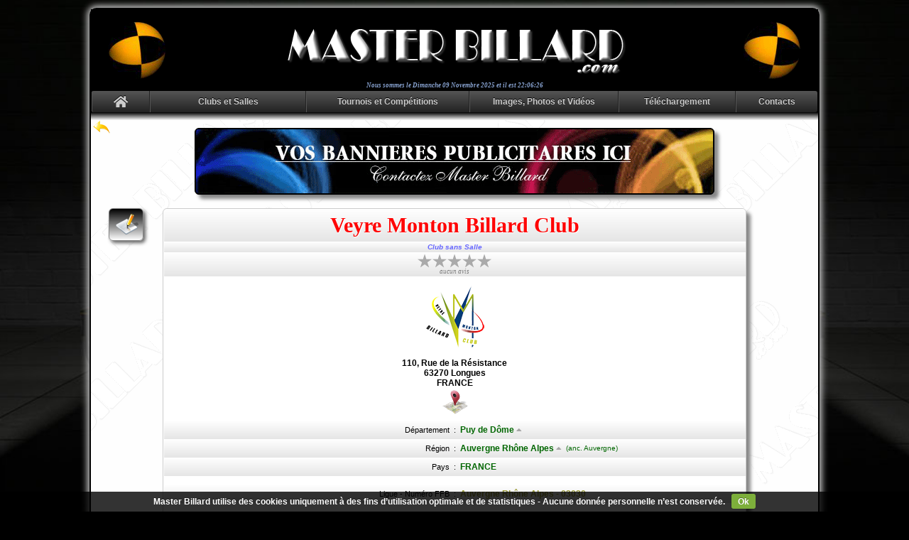

--- FILE ---
content_type: text/html; charset=UTF-8
request_url: https://www.masterbillard.com/clubs/442/veyre-monton-billard-club/
body_size: 4534
content:
<!doctype html>
<html>
<head>
<title>Veyre Monton Billard Club - Longues | Master Billard</title>
<link rel="canonical" href="https://www.masterbillard.com/clubs/442/veyre-monton-billard-club/" />
<meta name="description" content="Tous les détails techniques et spécifiques du lieu Veyre Monton Billard Club, 110, Rue de la Résistance, 63270, Longues, Puy de Dôme, Auvergne Rhône Alpes, FRANCE" />
<base href="https://www.masterbillard.com/">
<meta name="author" content="Daniel MORRO" />
<meta name="owner" content="Danyel" />
<meta name="publisher" content="Master Billard" />
<meta name="copyright" content="Copyright Master Billard - Daniel MORRO" />
<meta name="identifier-url" content="https://www.masterbillard.com/" />
<meta http-equiv="content-type" content="text/html; charset=UTF-8" />
<meta charset="UTF-8" />
<meta name="viewport" content="width=device-width, width=1044">
<meta http-equiv="content-language" content="fr" />
<meta name="language" content="fr" />
<meta name="robots" content="index, follow, noodp" />
<meta name="keywords" content="France, billard, billardesque, billiard, academie, club, salle, tournoi, competition, evenement, carambole, francais, anglais, americain, snooker, chinese, pool, blackball, queue, bille, boule, bleu, annuaire, jouer au billard" />
<meta name="distribution" content="global" />



<meta property="og:url"           content="https://www.masterbillard.com/clubs/442/veyre-monton-billard-club/" />
<meta property="og:type"          content="article" />
<meta property="og:title"         content="Veyre Monton Billard Club - Longues | Master Billard" />
<meta property="og:description"   content="Tous les détails techniques et spécifiques du lieu Veyre Monton Billard Club, 110, Rue de la Résistance, 63270, Longues, Puy de Dôme, Auvergne Rhône Alpes, FRANCE" />
<meta property="og:image"         content="https://www.masterbillard.com/albums/logos/veyre-monton-billard-club.png" />
<meta name="twitter:card"			content="summary" />
<meta name="twitter:url"			content="https://www.masterbillard.com/clubs/442/veyre-monton-billard-club/" />
<meta name="twitter:title"			content="Veyre Monton Billard Club - Longues | Master Billard" />
<meta name="twitter:description"	content="Tous les détails techniques et spécifiques du lieu Veyre Monton Billard Club, 110, Rue de la Résistance, 63270, Longues, Puy de Dôme, Auvergne Rhône Alpes, FRANCE" />
<meta name="twitter:image"			content="https://www.masterbillard.com/albums/logos/veyre-monton-billard-club.png" />

<link rel="icon" type="image/x-icon" href="favicon.ico" />
<link rel="shortcut icon" type="image/x-icon" href="favicon.ico" />
<link rel="apple-touch-icon" href="touch-icon-masterbillard.png" />
<link rel="stylesheet" type="text/css" href="/css/font-awesome.css" />
<link rel="stylesheet" type="text/css" href="/css/jquery-cookiecuttr.css" />
<link rel="stylesheet" type="text/css" href="/css/style.css" />
<script type="text/javascript" src="/js/jquery.js"></script>
<script type="text/javascript" src="/js/jquery-cookie.js"></script>
<script type="text/javascript" src="/js/jquery-cookiecuttr.js"></script>
<script type="text/javascript" src="/js/javascript.js"></script>


<script type="text/javascript" src="/plugins/highslide/highslide-full.js"></script>
<script type="text/javascript" src="/plugins/highslide/highslide.config.js" charset="utf-8"></script>
<link rel="stylesheet" type="text/css" href="/plugins/highslide/highslide.css" />
<!--[if lt IE 7]>
<link rel="stylesheet" type="text/css" href="/plugins/highslide/highslide-ie6.css" />
<![endif]-->









<link rel="stylesheet" type="text/css" href="/css/jquery-rateyo.css" />
<script type="text/javascript" src="/js/jquery-rateyo.js"></script>






<script async src="https://www.googletagmanager.com/gtag/js?id=G-497MF84SLM"></script>
<script>
	window.dataLayer = window.dataLayer || [];
	function gtag(){dataLayer.push(arguments);}
	gtag('js', new Date());
	gtag('config', 'G-497MF84SLM');
</script>


</head>

<body>

<br />
<div class="general">

<div class="mb_header sticky_header">
	<div class="mb_header_g"><img src="/images/mbbillegauche.gif" /></div>
	<div class="mb_header_m"><a href="https://www.masterbillard.com"><img src="/images/masterbillard_b.png" /></a></div>
	<div class="mb_header_d"><img src="/images/mbbilledroite.gif" /></div>
</div> 

<div class="datetime">Nous sommes le <script src="/js/liveclock.js" type="text/javascript"></script></div>

<div id="menucontainer" class="sticky_menu">
	<div id="menunav">
		
		<ul>
			<li style="width:82px"><a href="https://www.masterbillard.com"><span><i class="fas fa-home" style="font-size:18px; padding-top:6px"></i></span></a></li>
			<li style="width:220px" class="dropdown"><a><div>Clubs et Salles</div></a>
				<ul>
					<li><a href="https://www.masterbillard.com/cartesinteractives/clubs/"><span>Cartes Interactives</span></a></li>
					<li><a href="https://www.masterbillard.com/clubs/listedepartement/"><span>Liste par Département</span></a></li>
					<li><a href="https://www.masterbillard.com/clubs/listeregion/"><span>Liste par Région</span></a></li>
					<li><a href="https://www.masterbillard.com/lieuxevenementiels/"><span>Lieux Événementiels</span></a></li>
					<li><a href="https://www.masterbillard.com/clubs/ajout/"><span><i class="fas fa-upload" style="font-size:15px; color:#cc9900"></i>&nbsp;&nbsp;Ajouter un Club/Salle</span></a></li>
					<li><a href="https://www.masterbillard.com/recherche/"><span>Rechercher</span></a></li>
					<li><a href="https://www.masterbillard.com/clubs/hasard/"><span>Club ou Salle au Hasard</span></a></li>
				</ul>
			</li>
			<li style="width:230px" class="dropdown"><a><div>Tournois et Compétitions</div></a>
				<ul>
					<li><a href="https://www.masterbillard.com/cartesinteractives/tournois/"><span>Cartes Interactives</span></a></li>
					<li><a href="https://www.masterbillard.com/tournois/tournoisdujour/"><span>Les Tournois du Jour</span></a></li>
					<li><a href="https://www.masterbillard.com/tournois/tournoisdedemain/"><span>Les Tournois de Demain</span></a></li>
					<li><a href="https://www.masterbillard.com/tournois/tournoisperiodiques/"><span>Liste des Tournois Périodiques</span></a></li>
										<li><a href="https://www.masterbillard.com/tournois/listedepartement/"><span>Liste par Département</span></a></li>
					<li><a href="https://www.masterbillard.com/tournois/listeregion/"><span>Liste par Région</span></a></li>
					<li><a href="https://www.masterbillard.com/tournois/ajout/"><span><i class="fa fa-upload" style="font-size:15px; color:#cc9900"></i>&nbsp;&nbsp;Ajouter un Événement</span></a></li>
					<li><a href="https://www.masterbillard.com/recherche/"><span>Rechercher</span></a></li>
					<li><a href="https://www.masterbillard.com/tournois/hasard/"><span>Tournoi ou Compétition au Hasard</span></a></li>
				</ul>
			</li>
			<li style="width:210px" class="dropdown"><a><div>Images, Photos et Vidéos</div></a>
				<ul>
					<li><a href="https://www.masterbillard.com/galerie/"><span>Galerie d’Images et de Photos</span></a></li>
					<li><a href="https://www.masterbillard.com/galerie/upload/"><span><i class="fas fa-upload" style="font-size:15px; color:#cc9900"></i>&nbsp;&nbsp;Ajouter dans la Galerie</span></a></li>
					<li><a href="https://www.masterbillard.com/videos/"><span>Vidéos</span></a></li>
				</ul>
			</li>
			<li style="width:165px" class="dropdown"><a><div>Téléchargement</div></a>
				<ul>
					<li><a href="https://www.masterbillard.com/telechargement/regles/"><span><i class="fas fa-download" style="font-size:15px; color:#cc9900"></i>&nbsp;&nbsp;Régles Officelles</span></a></li>
				</ul>
			</li>
			<li style="width:115px" class="dropdown"><a><div>Contacts</div></a>
				<ul>
					<li><a href="https://www.masterbillard.com/contacts/"><span>Contacter MB</span></a></li>
					<li><a href="https://www.masterbillard.com/faireundon/"><span>Faire un Don</span></a></li>
					<li><a href="https://www.masterbillard.com/partenaires/"><span>Partenaires</span></a></li>
					<li><a href="https://www.masterbillard.com/visuels/"><span>Visuels</span></a></li>
				</ul>
			</li>
		</ul>
		
	</div>
</div>

<div class="transition-bh"><br /></div>
<div class="affdata">
<div align="center">
<div style="position:absolute; padding-left:3px; text-align:left"><a href="https://www.masterbillard.com"><img src="/images/back.png" alt="" title="" /></a></div><br />

<div class='mbtabpub' onclick='window.open("https://www.masterbillard.com/redirection/?mode=apc&id=1", "_self")'><img src='/images/apc/mb_freemp.gif'></div><br />

<div id="mbtabextra"><a href="/clubs.php?mode=modification&numclb=442"><img src="/images/fichemodif.png" class="lnk_fichemodif" alt="Apporter des corrections et/ou des informations à Veyre Monton Billard Club" title="Apporter des corrections et/ou des informations à Veyre Monton Billard Club"></a></div>
<div class="mbtab" style="width:80%">
<table>

<tr><td colspan="3">
	<font class="titreclub">Veyre Monton Billard Club</font>
</td></tr>


<tr><td colspan="3" style="padding-top:0px; padding-bottom:1px">
	<font class="catclub">Club sans Salle</font>
</td></tr>

<tr><td colspan="3" style="margin:0px; padding-top:2px; padding-bottom:4px">
	<div id="voteClub" title="Évaluer Veyre Monton Billard Club"></div>
	<font class="totalvote">aucun avis</font>
	<script type="text/javascript" src="/js/votescfg.js"></script>
	<script type="text/javascript">var NumeroR = "442"; var RateSID = "6911105eccf6f";</script>
	<script> $(function () { $("#voteClub").rateYo("option", "rating", "0"); }); </script>
</td></tr>


<tr><td colspan="3" style="background:#ffffff">
	<div style="line-height:60%"><br /><img src="/albums/logos/veyre-monton-billard-club.png" border="0" onContextMenu="return false;" /></div>	<br />110, Rue de la Résistance			<br />63270 Longues	<br />FRANCE<br />	<a href="https://maps.google.fr/maps?output=embed&q=110+Rue+de+la+R%C3%A9sistance+63270+Longues+FRANCE" onclick="return hs.htmlExpand(this,{contentId:'googlemaps',objectType:'iframe',headingText:'Master Billard - Accéder au Veyre Monton Billard Club avec Google Maps®'})"><img src="/images/googlemaps.png" class="lnk_googlemaps" alt="Accéder au Veyre Monton Billard Club avec Google Maps®" title="Accéder au Veyre Monton Billard Club avec Google Maps®"></a></td></tr>

<tr>
	<td style="text-align:right; width:50%">
		<font style="font-size:11px; font-weight:normal">Département</font>
	</td>
	<td style="width:1px; padding:0px"><font style="font-size:11px; font-weight:normal">:</font></td>
	<td style="text-align:left; width:50%">
		<font style="color:#006600"><a href="https://www.masterbillard.com/clubs/departement/63/puy-de-dome/" class="liendeprgn">Puy de Dôme<i class="fa fa-caret-up lienimgdeprgn"></i></a></font>
	</td>
</tr>
<tr>
	<td style="text-align:right; width:50%">
		<font style="font-size:11px; font-weight:normal">Région</font>
	</td>
	<td style="width:1px; padding:0px"><font style="font-size:11px; font-weight:normal">:</font></td>
	<td style="text-align:left; width:50%">
		<font style="color:#006600"><a href="https://www.masterbillard.com/clubs/region/100/auvergne-rhone-alpes/" class="liendeprgn">Auvergne Rhône Alpes<i class="fa fa-caret-up lienimgdeprgn"></i></a>&nbsp;&nbsp;<font style="font-size:10px; font-weight:normal; vertical-align:6%">(anc. Auvergne)</font></font>
	</td>
</tr>
<tr>
	<td style="text-align:right; width:50%">
		<font style="font-size:11px; font-weight:normal">Pays</font>
	</td>
	<td style="width:1px; padding:0px"><font style="font-size:11px; font-weight:normal">:</font></td>
	<td style="text-align:left; width:50%">
		<font style="color:#006600">FRANCE</font>
	</td>
</tr>

<tr><td colspan="3" style="background:#ffffff"></td></tr>
<tr>
	<td style="text-align:right; width:50%">
		<font style="font-size:11px; font-weight:normal">Ligue - Numéro FFB</font>
	</td>
	<td style="width:1px; padding:0px"><font style="font-size:11px; font-weight:normal">:</font></td>
	<td style="text-align:left; width:50%">
		<font style="color:#999933">Auvergne Rhône Alpes - 03030</font>
	</td>
</tr>

<tr><td colspan="3" style="background:#ffffff"></td></tr>
<tr>
	<td style="text-align:right; width:50%">
		<font style="font-size:11px; font-weight:normal">Numéro de Téléphone</font>
	</td>
	<td style="width:1px; padding:0px"><font style="font-size:11px; font-weight:normal">:</font></td>
	<td style="text-align:left; width:50%">
		<font style="color:#cc6600">0670033473</font>
	</td>
</tr>

<tr><td colspan="3" style="background:#ffffff"></td></tr>
	<tr><td colspan="3"><font style="font-size:11px; font-weight:normal">Site Internet&nbsp;:&nbsp;</font><font style="color:#3366cc"><a href="http://www.cabc63.fr" target="_blank" class="lienexterne">http://www.cabc63.fr</a></font></td></tr>
	<tr><td colspan="3"><font style="font-size:11px; font-weight:normal">Adresse Email&nbsp;:&nbsp;</font><font style="color:#3366cc"><span id="e582973183">[javascript protected email address]</span><script type="text/javascript">/*<![CDATA[*/eval("var a=\"tdWYMmfGRNTQrbpZoLVA.iFzIqXK1w4-cgvs@+PSCaEelh038H5Bj7n6_UDuxy29kJO\";var b=a.split(\"\").sort().join(\"\");var c=\"eaEeNfYb37aHjWe67\";var d=\"\";for(var e=0;e<c.length;e++)d+=b.charAt(a.indexOf(c.charAt(e)));document.getElementById(\"e582973183\").innerHTML=\"<a href=\\\"mailto:\"+d+\"\\\" class=\\\"lienexterne\\\">\"+d+\"</a>\"")/*]]>*/</script></font></td></tr>

<tr><td colspan="3" style="background:#ffffff"></td></tr>
			<tr>
			<td style="text-align:right; vertical-align:top; width:50%">
				<font style="font-size:11px; font-weight:normal">Associations/Clubs Affiliées</font>
			</td>
			<td style="vertical-align:top; width:1px; padding-right:0px; padding-left:0px"><font style="font-size:11px; font-weight:normal">:</font></td>
			<td style="text-align:left; width:50%">
				<font style="color:#ccaa00">Clermont Auvergne Billard Club</font>
	


</table>
</div>
<br />



<br />
<div class="mbtabclubtables" style="width:40%">
<table>
	<tr><td><font style="vertical-align:middle; line-height:18px; color:#aaaaaa; font-style:italic">Tables de Billard Français 3.10</font><img src="/images/billes_fr_off.png" border="0" style="width:20px; float:right; margin-right:2px" title=" Français " alt=" Français "></td><td width="60px"><font style="vertical-align:middle; font-size:13px; color:#cc0000">&nbsp;</font></td></tr>
	<tr><td><font style="vertical-align:middle; line-height:18px; color:#aaaaaa; font-style:italic">Tables de Billard Français 2.80</font><img src="/images/billes_fr_off.png" border="0" style="width:20px; float:right; margin-right:2px" title=" Français " alt=" Français "></td><td width="60px"><font style="vertical-align:middle; font-size:13px; color:#cc0000">&nbsp;</font></td></tr>
	<tr><td><font style="vertical-align:middle; line-height:18px; color:#aaaaaa; font-style:italic">Tables de Billard Américain</font><img src="/images/billes_us_off.png" border="0" style="width:20px; float:right; margin-right:2px" title=" Américain " alt=" Américain "></td><td width="60px"><font style="vertical-align:middle; font-size:13px; color:#cc0000">&nbsp;</font></td></tr>
	<tr><td><font style="vertical-align:middle; line-height:18px; color:#aaaaaa; font-style:italic">Tables de Billard BlackBall</font><img src="/images/billes_bb_off.png" border="0" style="width:20px; float:right; margin-right:2px" title=" BlackBall " alt=" BlackBall "></td><td width="60px"><font style="vertical-align:middle; font-size:13px; color:#cc0000">&nbsp;</font></td></tr>
	<tr><td><font style="vertical-align:middle; line-height:18px; color:#aaaaaa; font-style:italic">Tables de Billard Snooker</font><img src="/images/billes_sn_off.png" border="0" style="width:20px; float:right; margin-right:2px" title=" Snooker " alt=" Snooker "></td><td width="60px"><font style="vertical-align:middle; font-size:13px; color:#cc0000">&nbsp;</font></td></tr>
	<tr><td><font style="vertical-align:middle; line-height:18px; color:#aaaaaa; font-style:italic">Tables de Billard Chinese</font><img src="/images/billes_ch_off.png" border="0" style="width:20px; float:right; margin-right:2px" title=" Chinese " alt=" Chinese "></td><td width="60px"><font style="vertical-align:middle; font-size:13px; color:#cc0000">&nbsp;</font></td></tr>
	<tr><td><font style="vertical-align:middle; line-height:18px; color:#aaaaaa; font-style:italic">Autres Types de Tables de Billard</font><img src="/images/billes_ot_off.png" border="0" style="width:20px; float:right; margin-right:2px" title=" Autres " alt=" Autres "></td><td width="60px"><font style="vertical-align:middle; font-size:13px; color:#cc0000">&nbsp;</font></td></tr>
</table>
</div>

<br /><br />
<div class="mbtabclubcompets" style="width:55%">
<table>
	<tr><td width="80px"><img src="/images/etatok.png" border="0" style="padding-left:5px"></td><td><font style="font-style:italic">Participe aux compétitions de la FFB</font></td></tr>					</table>
</div>

<br />

<br />
<div id="mbtabpartage">
<font class="partage">PARTAGER</font><br style="line-height:150%" />
<a href="https://www.facebook.com/sharer/sharer.php?u=https://www.masterbillard.com/clubs/442/veyre-monton-billard-club/" rel="nofollow" onclick="javascript:window.open(this.href, 'partage', 'menubar=no,toolbar=no,resizable=yes,scrollbars=yes,top=50,left=50,height=500,width=570');return false;"><img src="/images/partage_facebook.png" class="lnk_partage_facebook" alt="Partager Veyre Monton Billard Club sur Facebook®" title="Partager Veyre Monton Billard Club sur Facebook®"></a>&nbsp;<a href="https://twitter.com/intent/tweet?url=https://www.masterbillard.com/clubs/442/veyre-monton-billard-club/" rel="nofollow" onclick="javascript:window.open(this.href, 'partage', 'menubar=no,toolbar=no,resizable=yes,scrollbars=yes,top=50,left=50,height=520,width=570');return false;"><img src="/images/partage_twitter.png" class="lnk_partage_twitter" alt="Partager Veyre Monton Billard Club sur Twitter®" title="Partager Veyre Monton Billard Club sur Twitter®"></a>&nbsp;<a href="https://plus.google.com/share?url=https://www.masterbillard.com/clubs/442/veyre-monton-billard-club/" rel="nofollow" onclick="javascript:window.open(this.href, 'partage', 'menubar=no,toolbar=no,resizable=yes,scrollbars=yes,top=50,left=50,height=570,width=460');return false;"><img src="/images/partage_google.png" class="lnk_partage_google" alt="Partager Veyre Monton Billard Club sur Google+®" title="Partager Veyre Monton Billard Club sur Google+®"></a>&nbsp;<a href="https://www.linkedin.com/shareArticle?mini=true&url=https://www.masterbillard.com/clubs/442/veyre-monton-billard-club/" rel="nofollow" onclick="javascript:window.open(this.href, 'partage', 'menubar=no,toolbar=no,resizable=yes,scrollbars=yes,top=50,left=50,height=550,width=910');return false;"><img src="/images/partage_linkedin.png" class="lnk_partage_linkedin" alt="Partager Veyre Monton Billard Club sur LinkedIn®" title="Partager Veyre Monton Billard Club sur LinkedIn®"></a>&nbsp;<a href="http://pinterest.com/pin/create/link/?url=https://www.masterbillard.com/clubs/442/veyre-monton-billard-club/" rel="nofollow" onclick="javascript:window.open(this.href, 'partage', 'menubar=no,toolbar=no,resizable=yes,scrollbars=yes,top=50,left=50,height=550,width=570');return false;"><img src="/images/partage_pinterest.png" class="lnk_partage_pinterest" alt="Partager Veyre Monton Billard Club sur Pinterest®" title="Partager Veyre Monton Billard Club sur Pinterest®"></a>
</div>

<br /><br />
</div>
</div>

<div class="transition-hb">
<div class="copyrights">
Brainstormed, Created, Coded, Optimized et Caramboled by <span id="e891045674">[javascript protected email address]</span><script type="text/javascript">/*<![CDATA[*/eval("var a=\"-M5Ond8mlevjGkbyBSiw@EDAR_.4gVYH0Tr6czUC1N9fo3FWZpsuK2qh7xXPJILt+Qa\";var b=a.split(\"\").sort().join(\"\");var c=\"oNqQ3Kk2NPJ3X9pKKNXo5fh2\";var d=\"\";for(var e=0;e<c.length;e++)d+=b.charAt(a.indexOf(c.charAt(e)));document.getElementById(\"e891045674\").innerHTML=\"<a href=\\\"mailto:\"+d+\"\\\" class=\\\"copyrights\\\">Danyel</a>\"")/*]]>*/</script><br />
Copyright &copy; 2014-2025 <a href="https://www.masterbillard.com" class="copyrights">Master Billard</a> v3.12 - <a href="https://www.masterbillard.com/sitemapvisuel/" class="copyrights">Sitemap</a> - Tous Droits Réservés<br />
Toute reproduction partielle ou totale strictement interdite<br />
</div>
</div>
<a href="#" class="scrollToTop"></a>
</div>
<br />

</body>
</html>

--- FILE ---
content_type: text/css
request_url: https://www.masterbillard.com/css/style.css
body_size: 16234
content:
/* --------------------------------------------------------------
CSS Master Billard .com (éèê)
-------------------------------------------------------------- */

body {
	text-size-adjust: none;
	text-rendering: optimizeLegibility;
	font-size: 10px;
	font-family: arial, times new roman, verdana, courrier, sans-serif;
	font-weight: normal;
	font-style: normal;
	color: #000000;
	
	margin-left: 0px;
	margin-right: 0px;
	margin-top: 0px;
	margin-bottom: 0px;
	
	width: 100%;
	height: 100%;
	min-height: 100%;
	min-width: 1044px;
	
	background: #000000;
	background-image: url("https://www.masterbillard.com/images/master_billard_fond.jpg");
	background-position: center;
	background-repeat: no-repeat;
	background-size: cover;
	background-attachment: fixed;
}

/* --------------------------------------------------------------
Fontes Personnelles
-------------------------------------------------------------- */

@font-face { font-family: MasterChiffres; src: url('https://www.masterbillard.com/fonts/masterchiffres.ttf'); }
@font-face { font-family: MasterTOS; src: url('https://www.masterbillard.com/fonts/mastertos.ttf'); }

/* --------------------------------------------------------------
General
-------------------------------------------------------------- */

.general {
	width: 1024px;
	max-width: 1024px;
	margin-left: auto;
	margin-right: auto;
	padding: 0px;
	vertical-align: top;
	
	color: #ffffff;
	background: #000000;
	background-color: #000000;
	border: 2px solid #000000;
	
	border-radius: 10px;
	-moz-border-radius: 10px;
	-webkit-border-radius: 10px;
	box-shadow: 0px 0px 10px 3px #cfcfcf;
	-moz-box-shadow: 0px 0px 10px 3px #cfcfcf;
	-webkit-box-shadow: 0px 0px 10px 3px #cfcfcf;
	-o-box-shadow: 0px 0px 10px 3px #cfcfcf;
}

.mb_header {
	width: 100%;
	height: auto;
	margin: 0px;
	padding: 0px;
	text-align: center;
	background: #000000;
	background-color: #000000;
	z-index: 1000;
	transition: 1.0s;
	-webkit-transition: 1.0s;
}
.mb_header_sticky {
	//height: 70px;
	//transform: scale(0.5);
}

.mb_header_g {
	opacity: 1;
	display: inline-block;
	float: left;
	padding: 8px 0px 2px 15px;
	transition: 1.0s;
	-webkit-transition: 1.0s;
}
.mb_header_m {
	opacity: 1;
	display: inline-block;
	padding: 17px 0px 2px 0px;
	transition: 1.0s;
	-webkit-transition: 1.0s;
}
.mb_header_d {
	opacity: 1;
	display: inline-block;
	float: right;
	padding: 8px 15px 2px 0px;
	transition: 1.0s;
	-webkit-transition: 1.0s;
}

.mb_header_g_sticky, .mb_header_d_sticky {
	//height: 0px;
	opacity: 0;
	-webkit-transform: scale(0);
	transform: scale(0); 
}

.mb_header_m_sticky {
	//padding: 1px 0px 1px 0px;
}







.degradebackground {
	background-repeat: no-repeat;
	background-size: cover;
	background-attachment: fixed;
	
	background: #280000;
	background: url([data-uri]);
	background: -moz-linear-gradient(top, #140000 0%, #280000 65%, #800000 100%);
	background: -webkit-gradient(linear, left top, left bottom, color-stop(0%,#140000), color-stop(65%,#280000), color-stop(100%,#800000));
	background: -webkit-linear-gradient(top, #140000 0%, #280000 65%, #800000 100%);
	background: -o-linear-gradient(top, #140000 0%, #280000 65%, #800000 100%);
	background: -ms-linear-gradient(top, #140000 0%, #280000 65%, #800000 100%);
	background: linear-gradient(to bottom, #140000 0%, #280000 65%, #800000 100%);
	filter: progid:DXImageTransform.Microsoft.gradient( startColorstr='#140000', endColorstr='#800000', GradientType=0 );
}

.transition-bh {
	//position: relative;
	color: #000000;
	width: 100%;
	background: #f9f9f9;
	background-color: #f9f9f9;
	
	background: linear-gradient(to bottom, #000000 0%, #f9f9f9 100%);
	background: -o-linear-gradient(bottom, #000000 0%, #f9f9f9 100%);
	background: -webkit-gradient(linear, left top, left bottom, color-stop(0%, #000000), color-stop(100%, #f9f9f9));
	background: -moz-linear-gradient(top, #000000 0%, #f9f9f9 100%);
	background: -webkit-linear-gradient(top, #000000 0%, #f9f9f9 100%);
	background: -o-linear-gradient(top, #000000 0%, #f9f9f9 100%);
	background: -ms-linear-gradient(top, #000000 0%, #f9f9f9 100%);
	background-image: -ms-linear-gradient(top, #000000 0%, #f9f9f9 100%);
}
.transition-hb {
	//position: relative;
	color: #000000;
	width: 100%;
	margin-top: -1px;
	padding-top: 7px;
	padding-bottom: 6px;
	background: #f9f9f9;
	background-color: #f9f9f9;
	
	-moz-border-radius-bottomleft: 7px;
	-moz-border-radius-bottomright: 7px;
	-webkit-border-radius-bottomleft: 7px;
	-webkit-border-radius-bottomright: 7px;
	-o-border-radius-bottomleft: 7px;
	-o-border-radius-bottomright: 7px;
	border-bottom-right-radius: 7px;
	border-bottom-left-radius: 7px;
	
	background: linear-gradient(to bottom, #f9f9f9 0%, #555555 100%);
	background: -o-linear-gradient(bottom, #f9f9f9 0%, #555555 100%);
	background: -webkit-gradient(linear, left top, left bottom, color-stop(0%, #f9f9f9), color-stop(100%, #555555));
	background: -moz-linear-gradient(top, #f9f9f9 0%, #555555 100%);
	background: -webkit-linear-gradient(top, #f9f9f9 0%, #555555 100%);
	background: -o-linear-gradient(top, #f9f9f9 0%, #555555 100%);
	background: -ms-linear-gradient(top, #f9f9f9 0%, #555555 100%);
	background-image: -ms-linear-gradient(top, #f9f9f9 0%, #555555 100%);
}

.accueilfenetre {
	width: 100%;
	height: 100%;
	
	text-align: center;
	vertical-align: middle;
	font-size: 12px;
	font-family: Arial;
	font-weight: normal;
	color: #000000;
	
	margin: 0px;
	padding: 0px;
	background: #fefefe;
	background-color: #fefefe;
	box-shadow: 6px 6px 5px #888888;
	border: 1px solid #aaaaaa;
	
	-moz-border-radius-bottomleft: 6px;
	-webkit-border-bottom-left-radius: 6px;
	border-bottom-left-radius: 6px;
	-moz-border-radius-bottomright: 6px;
	-webkit-border-bottom-right-radius: 6px;
	border-bottom-right-radius: 6px;
	-moz-border-radius-topright: 6px;
	-webkit-border-top-right-radius: 6px;
	border-top-right-radius: 6px;
	-moz-border-radius-topleft: 6px;
	-webkit-border-top-left-radius: 6px;
	border-top-left-radius: 6px;
}
.titrefenetre {
	text-align: center;
	font-family: arial;
	color: #ffffff;
	font-size: 13px;
	font-style: normal;
	font-weight: bold;
	text-shadow: 1px 1px 0px #000000;
	width: 100%;
	margin: 0px;
	padding: 0px;
	padding-top: 1px;
	background: #aaaaaa;
	background-color: #aaaaaa;
	
	-moz-border-radius-topright: 4px;
	-webkit-border-top-right-radius: 4px;
	border-top-right-radius: 4px;
	-moz-border-radius-topleft: 4px;
	-webkit-border-top-left-radius: 4px;
	border-top-left-radius: 4px;
}

.scrollToTop {
	width: 64px;
	height: 64px;
	position: fixed;
	bottom: 13px;
	right: 10px;
	display: none;
	background: url('/images/scrolltop.png') no-repeat 0px 0px;
}
.scrollToTop:hover {
	text-decoration: none;
	bottom: 18px;
}

.sticky {
	position: sticky;
	position: -webkit-sticky;
	top: 0;
}
.sticky_logo {
	position: sticky;
	position: -webkit-sticky;
	top: 0;
}
.sticky_header {
	//position: sticky;
	//position: -webkit-sticky;
	//top: 0px;
}
.sticky_menu {
	position: sticky;
	position: -webkit-sticky;
	//top: 100px;
	top: 0px;							// original sans sticky header
}

.textfill {
	display: block;
}

.affdata {
	position: relative;
	color: #000000;
	background: #f9f9f9;
	background-color: #f9f9f9;
	background: url('/images/fond_mb.png') repeat 0px 0px;
}

.partage {
	font-family: verdana;
	font-size: 8px;
	font-weight: bold;
}

.totalvote {
	display: block;
	line-height: 1;
	position: relative;
	top: 1px;
	bottom: 1px;
	font-family: Verdana;
	color: #777777;
	font-size: 6.5pt;
	font-style: italic;
	font-weight: normal;
}

.datetime {
	color: #8ba6d5;
	text-align: center;
	margin-bottom: 3px;
	font-family: Verdana;
	font-size: 7pt;
	font-style: italic;
	font-weight: bold;
}

.icoci1 {
	position: relative;
	z-index: 1000;
	color: #999999;
	font-size: 15px;
}
.icoci2, .icoci3 {
	position: relative;
	z-index: 1000;
	color: #999999;
	font-size: 13px;
}
.icoci1:hover { color: #ff0000; }
.icoci2:hover { color: #86b300; }
.icoci3:hover { color: #ff0000; }

/* --------------------------------------------------------------
Blinks
-------------------------------------------------------------- */

.blink {
	-webkit-animation: blink 2s linear infinite;
	-moz-animation: blink 2s linear infinite;
	-ms-animation: blink 2s linear infinite;
	-o-animation: blink 2s linear infinite;
	animation: blink 2s linear infinite;
}
@-webkit-keyframes blink {
	0% { color: #ff0000; }
	50% { color: #ff0000; }
	50.01% { color: #cccccc; }
	100% { color: #cccccc; }
}
@-moz-keyframes blink {
	0% { color: #ff0000; }
	50% { color: #ff0000; }
	50.01% { color: #cccccc; }
	100% { color: #cccccc; }
}
@-ms-keyframes blink {
	0% { color: #ff0000; }
	50% { color: #ff0000; }
	50.01% { color: #cccccc; }
	100% { color: #cccccc; }
}
@-o-keyframes blink {
	0% { color: #ff0000; }
	50% { color: #ff0000; }
	50.01% { color: #cccccc; }
	100% { color: #cccccc; }
}
@keyframes blink {
	0% { color: #ff0000; }
	50% { color: #ff0000; }
	50.01% { color: #cccccc; }
	100% { color: #cccccc; }
}

.blinkdonations {
	-webkit-animation: blinkdonations 3s linear infinite;
	-moz-animation: blinkdonations 3s linear infinite;
	-ms-animation: blinkdonations 3s linear infinite;
	-o-animation: blinkdonations 3s linear infinite;
	animation: blinkdonations 3s linear infinite;
}
@-webkit-keyframes blinkdonations {
	0% { color: #ff0000; }
	50% { color: #ff0000; }
	50.01% { color: #cccccc; }
	100% { color: #cccccc; }
}
@-moz-keyframes blinkdonations {
	0% { color: #ff0000; }
	50% { color: #ff0000; }
	50.01% { color: #cccccc; }
	100% { color: #cccccc; }
}
@-ms-keyframes blinkdonations {
	0% { color: #ff0000; }
	50% { color: #ff0000; }
	50.01% { color: #cccccc; }
	100% { color: #cccccc; }
}
@-o-keyframes blinkdonations {
	0% { color: #ff0000; }
	50% { color: #ff0000; }
	50.01% { color: #cccccc; }
	100% { color: #cccccc; }
}
@keyframes blinkdonations {
	0% { color: #ff0000; }
	50% { color: #ff0000; }
	50.01% { color: #cccccc; }
	100% { color: #cccccc; }
}

.blinkpub {
	-webkit-animation: blinkpub 3s linear infinite;
	-moz-animation: blinkpub 3s linear infinite;
	-ms-animation: blinkpub 3s linear infinite;
	-o-animation: blinkpub 3s linear infinite;
	animation: blinkpub 3s linear infinite;
}
@-webkit-keyframes blinkpub {
	0% { color: #ffffff; text-shadow: 1px 1px 0px #000000; }
	50% { color: #ffffff; text-shadow: 1px 1px 0px #000000; }
	50.01% { color: #000000; text-shadow: 1px 1px 0px #ffffff; }
	100% { color: #000000; text-shadow: 1px 1px 0px #ffffff; }
}
@-moz-keyframes blinkpub {
	0% { color: #ffffff; text-shadow: 1px 1px 0px #000000; }
	50% { color: #ffffff; text-shadow: 1px 1px 0px #000000; }
	50.01% { color: #000000; text-shadow: 1px 1px 0px #ffffff; }
	100% { color: #000000; text-shadow: 1px 1px 0px #ffffff; }
}
@-ms-keyframes blinkpub {
	0% { color: #ffffff; text-shadow: 1px 1px 0px #000000; }
	50% { color: #ffffff; text-shadow: 1px 1px 0px #000000; }
	50.01% { color: #000000; text-shadow: 1px 1px 0px #ffffff; }
	100% { color: #000000; text-shadow: 1px 1px 0px #ffffff; }
}
@-o-keyframes blinkpub {
	0% { color: #ffffff; text-shadow: 1px 1px 0px #000000; }
	50% { color: #ffffff; text-shadow: 1px 1px 0px #000000; }
	50.01% { color: #000000; text-shadow: 1px 1px 0px #ffffff; }
	100% { color: #000000; text-shadow: 1px 1px 0px #ffffff; }
}
@keyframes blinkpub {
	0% { color: #ffffff; text-shadow: 1px 1px 0px #000000; }
	50% { color: #ffffff; text-shadow: 1px 1px 0px #000000 ; }
	50.01% { color: #000000; text-shadow: 1px 1px 0px #ffffff; }
	100% { color: #000000; text-shadow: 1px 1px 0px #ffffff; }
}


/* -------------------------------------------------------------- */

.lnk_download_mini { 
	width: 16px;
	height: 16px;
	border: 0;
	vertical-align: middle;
	margin: -12px 8px 5px 0px;
}
.lnk_impression { 
	//position: sticky;
	//position: -webkit-sticky;
	float: left;
	top: 45px;
	//width: 65px;
	//height: 53px;
	width: 59px;
	height: 48px;
	border: 0;
	margin: 120px 0px 0px 45px;
}
.lnk_googlemaps { 
	width: 37px;
	height: 37px;
	border: 0;
}
.lnk_fichemodif { 
	width: 32px;
	height: 32px;
	padding-bottom: 1px;
	border: 0;
}

.lnk_partage_facebook, .lnk_partage_twitter, .lnk_partage_google, .lnk_partage_linkedin, .lnk_partage_pinterest { 
	width: 20px;
	height: 20px;
	border: 0;
}
.lnk_partage_facebook, .lnk_partage_twitter, .lnk_partage_google, .lnk_partage_linkedin { 
	margin-right: 4px;
}

.lnk_googlemaps, .lnk_fichemodif, .lnk_partage_facebook, .lnk_partage_twitter, .lnk_partage_google, .lnk_partage_linkedin, .lnk_partage_pinterest {
	position: relative;
	z-index: 1;
	-moz-transform: scale(1);
	-webkit-transform: scale(1);
	-o-transform: scale(1);
	-ms-transform: scale(1);
	transform: scale(1);
	-webkit-transition: all .2s ease-out;
	-moz-transition: all .2s ease-out;
	-o-transition: all .2s ease-out;
	transition: all .2s ease-out;
}

.lnk_impression:hover {
	z-index: 10;
	cursor: pointer;
	-moz-transform: scale(1.1);
	-webkit-transform: scale(1.1);
	-o-transform: scale(1.1);
	-ms-transform: scale(1.1);
	transform: scale(1.1);
}

.lnk_googlemaps:hover, .lnk_fichemodif:hover, .lnk_partage_facebook:hover, .lnk_partage_twitter:hover, .lnk_partage_google:hover, .lnk_partage_linkedin:hover, .lnk_partage_pinterest:hover {
	z-index: 10;
	-moz-transform: scale(2);
	-webkit-transform: scale(2);
	-o-transform: scale(2);
	-ms-transform: scale(2);
	transform: scale(2);
}


/* --------------------------------------------------------------
Divers a.link
-------------------------------------------------------------- */

a.lienexterne, a:visited.lienexterne, a:active.lienexterne {
	color: #3366cc;
	text-decoration: none;
}
a:hover.lienexterne { color: #ff0000; text-decoration: none; }
a.lienexterneinv, a:visited.lienexterneinv, a:active.lienexterneinv {
	color: #6b6b47;
	text-decoration: none;
}
a:hover.lienexterneinv { color: #ff0000; text-decoration: none; }

a.fullonlinecounter, a:visited.fullonlinecounter, a:active.fullonlinecounter {
	color: #8ba6d5;
	text-decoration: none;
}
a:hover.fullonlinecounter { color: #8ba6d5; text-decoration: underline; }

a.liendivers, a:visited.liendivers, a:active.liendivers {
	font-family: Times New Roman;
	font-size: 18px;
	font-weight: bold;
	color: #000000;
	text-decoration: none;
}
a:hover.liendivers { color: #ff0000; text-decoration: none; }

a.liencartesclubs, a:visited.liencartesclubs, a:active.liencartesclubs, 
a.liencartestournois, a:visited.liencartestournois, a:active.liencartestournois {
	font-family: verdana;
	font-size: 12px;
	font-style: normal;
	font-weight: bold;
	color: #666666;
	text-decoration: none;
}
a:hover.liencartesclubs { color: #408000; text-decoration: none; }
a:hover.liencartestournois { color: #ff0000; text-decoration: none; }

a.lientos, a:visited.lientos, a:active.lientos {
	font-family: Times New Roman;
	font-size: 15px;
	font-weight: bold;
	color: #0073e6;
	text-decoration: none;
	text-shadow: none;
}
a:hover.lientos { color: #ff0000; text-decoration: none; }

a.liendownload, a:visited.liendownload, a:active.liendownload {
	font-size: 11px;
	/* color: #0066cc; */
	color: #333333;
	text-decoration: none;
}
a:hover.liendownload { color: #996600; text-decoration: none; }

a.lienrecherche, a:visited.lienrecherche, a:active.lienrecherche {
	font-family: Times New Roman;
	font-size: 15px;
	color: #000000;
	font-weight: bold;
	text-decoration: none;
}
a:hover.lienrecherche { color: #996600; text-decoration: none; }

a.liengoogle, a:visited.liengoogle, a:active.liengoogle {
	font-style: normal;
	color: #9966cc;
	font-size: 0.9em;
	font-weight: bold;
	text-decoration: none;
}
a:hover.liengoogle { color: #ff0000; text-decoration: none; }

a.liendonations, a:visited.liendonations, a:active.liendonations {
	font-style: normal;
	color: #cc9900;
	font-size: 1.2em;
	font-weight: bold;
	text-decoration: none;
}
a:hover.liendonations { color: #ff0000; text-decoration: none; }

a.lien_galerie, a:visited.lien_galerie, a:active.lien_galerie {
	font-size: 11px;
	font-style: italic;
	color: #999999;
	text-decoration: none;
}
a:hover.lien_galerie { text-decoration: underline; }

a.directtournoi, a:visited.directtournoi, a:active.directtournoi {
	font-family: arial;
	font-size: 11px;
	color: #ff0000;
	font-weight: bold;
	text-decoration: none;
}
a:hover.directtournoi { color: #cc0000; text-decoration: none; }

a.liendeprgn, a:visited.liendeprgn, a:active.liendeprgn {
	color: #006600;
	text-decoration: none;
}
a:hover.liendeprgn { text-decoration: underline; }
.lienimgdeprgn {
	color: #a6a6a6;
	padding-left: 3px;
	text-decoration: none !important;
}
a:hover.liendeprgn i { color: #737373; }

a.pullback, a:visited.pullback, a:active.pullback {
	color: #cc9966;
	text-decoration: none;
}
a:hover.pullback { color: #cc0000; text-decoration: none; }

a.poolshotvideo, a:visited.poolshotvideo, a:active.poolshotvideo {
	color: #cc9966;
	text-decoration: none;
}
a:hover.poolshotvideo { color: #cc0000; text-decoration: none; }

/* --------------------------------------------------------------
Copyrights
-------------------------------------------------------------- */

.copyrights {
	font-size: 11px;
	font-family: arial, courrier, sans-serif;
	font-weight: bold;
	font-style: normal;
	color: #333333;
	text-align: center;
}

.copyrights a, .copyrights a:visited, .copyrights a:active {
	color: #ffdd00;
	text-decoration: none;
}
.copyrights a:hover {
	color: #cc0000;
	text-decoration: none;
}


/* --------------------------------------------------------------
Noel - Chute de Neige
-------------------------------------------------------------- */

#snowflakeContainer {
	position: absolute;
	left: 0px;
	top: 0px;
}
.snowflake {
	padding-left: 15px;
	font-family: Cambria, Georgia, serif;
	font-size: 14px;
	line-height: 24px;
	position: fixed;
	color: #ffffff;
	user-select: none;
	z-index: 1000000;
}
.snowflake:hover {
	cursor: default;
}


/* --------------------------------------------------------------
Pagination
-------------------------------------------------------------- */

.pagination {
	padding: 0px;
}
.pagination table {
	border-collapse: collapse;
	padding: 0px;
	margin: 0px;
	width: 65%;
}

 .pagideb {
	text-align: right;
	padding-right: 10px;
	width: 50%;
}
.pagiprec {
	text-align: right;
	padding-right: 15px;
	width: 1%;
}
.pagidata {
	text-align: center;
	padding: 0px 0px;
	white-space: nowrap;
}
.pagisuiv, .pagifin {
	text-align: left;
	padding-left: 15px;
	width: 1%;
}
.pagifin {
	text-align: left;
	padding-left: 10px;
	width: 50%;
}

.btnpage {
	display: inline-block;
	padding: 3px 7px;
	border-radius: 3px;
	border: solid 1px #c0c0c0;
	background: #e9e9e9;
	background: -webkit-gradient(linear, 0% 0%, 0% 100%, from(#f8f8f8), to(#e9e9e9));
	background: -moz-linear-gradient(0% 0% 270deg,#f8f8f8, #e9e9e9);
	box-shadow: inset 0px 1px 0px rgba(255,255,255, .8), 0px 1px 3px rgba(0,0,0, .1);
	font-family: arial;
	font-size: 9px;
	font-weight: bold;
	text-decoration: none;
	color: #333333;
	
	-webkit-user-select: none;
	-moz-user-select: none;
	-ms-user-select: none;
 	user-select: none;
}
.btnpage:hover {
	background: #ffffff;
	color: #ff0000;
}
.btnpage.active {
	border: none;
	background: #616161;
	box-shadow: inset 0px 0px 8px rgba(0,0,0, .5), 0px 1px 0px rgba(255,255,255, .8);
	color: #ffffff;
	font-size: 10px;
	text-shadow: 0px 0px 3px rgba(0,0,0, .5);
}
.btnpage:active {
	position: relative;
	top: 1px;
}
.btnpage.inactive {
	color: #c0c0c0;
	top: 0px;
}
.btnpage.inactive:hover {
	background: #e9e9e9;
	background: -webkit-gradient(linear, 0% 0%, 0% 100%, from(#f8f8f8), to(#e9e9e9));
	background: -moz-linear-gradient(0% 0% 270deg,#f8f8f8, #e9e9e9);
}


/* --------------------------------------------------------------
Images
-------------------------------------------------------------- */

.logos {
	width: 100%;
	height: 90px;
	padding: 0px;
	margin: 0px;
	position: relative;
}

img.imgcadre {
	max-width: 650px;
	max-height: 450px;
}
img.imgcadre2 {
	text-align: center;
	vertical-align: middle;
	max-width: 600px;
	max-height: 450px;
}

.imghoriz { width: 100px; }
.imgvert { height: 100px; }

.imgflashingeffect:hover {
	opacity: 1;
	-webkit-animation: imgflash 1.5s;
	animation: imgflash 1.5s;
}
@-webkit-keyframes imgflash {
	0%	{ opacity: .4; }
	100% { opacity: 1; }
}
@keyframes imgflash {
	0%	{ opacity: .4; }
	100% { opacity: 1; }
}


/* --------------------------------------------------------------
Galerie
-------------------------------------------------------------- */

.albums {
	padding: 0px;
}
.albums table {
	border-collapse: collapse;
	padding: 10px;
	margin: 0px;
	width: 60%;
}
.albums td {
	border-collapse: collapse;
	padding: 8px 8px;
	text-align: center;
	vertical-align: middle;
}

.grdalbums {
	padding: 0px;
}
.grdalbums table {
	border-collapse: collapse;
	padding: 0px;
	margin: 0px;
	width: 100%;
}
.grdalbums th {
	width: 36%;
	border-collapse: collapse;
	padding: 8px 10px;
	text-align: right;
	vertical-align: middle;
}
.grdalbums td {
	width: 64%;
	border-collapse: collapse;
	padding: 8px 9px;
	text-align: left;
	vertical-align: middle;
	font-weight: bold;
}

.totalalbum {
	font-family: arial;
	color: #555555;
	font-weight: bold;
	font-size: 10px;
	font-style: italic;
}

.btnalbums {
	width: 190px;
	height: 22px;
	line-height: 22px;
	padding: 0px;
	margin: 0px;
	overflow: hidden;
	
	-moz-border-radius: 6px;
	-webkit-border-radius: 6px;
	border-radius: 6px;
	
	border: 1px solid #999999;
	display: inline-block;
	cursor: pointer;
	color: #ffffff;
	font-family: Times New Roman;
	font-size: 13px;
	font-weight: bold;
	text-decoration: none;
	text-shadow: 1px 1px 0px #000000;
	background-color: #dddddd;
	box-shadow: 3px 3px 4px #888888;
	border-collapse: collapse;
	border-spacing: 0;
	
	background: linear-gradient(to bottom, #999999 0%, #dddddd 100%);
	background: -o-linear-gradient(bottom, #999999 0%, #dddddd 100%);
	background: -webkit-gradient(linear, left top, left bottom, color-stop(0%, #999999), color-stop(100%, #dddddd));
	background: -moz-linear-gradient(top, #999999 0%, #dddddd 100%);
	background: -webkit-linear-gradient(top, #999999 0%, #dddddd 100%);
	background: -o-linear-gradient(top, #999999 0%, #dddddd 100%);
	background: -ms-linear-gradient(top, #999999 0%, #dddddd 100%);
	background-image: -ms-linear-gradient(top, #999999 0%, #dddddd 100%);
}
.btnalbums:hover, .btnalbums.active:hover {
	font-size: 14px;
	border: 1px solid #ff9900;
	background: linear-gradient(to bottom, #ffec64 0%, #ffab23 100%);
	background: -o-linear-gradient(bottom, #ffec64 0%, #ffab23 100%);
	background: -webkit-gradient(linear, left top, left bottom, color-stop(0%, #ffec64), color-stop(100%, #ffab23));
	background: -moz-linear-gradient(top, #ffec64 0%, #ffab23 100%);
	background: -webkit-linear-gradient(top, #ffec64 0%, #ffab23 100%);
	background: -o-linear-gradient(top, #ffec64 0%, #ffab23 100%);
	background: -ms-linear-gradient(top, #ffec64 0%, #ffab23 100%);
	background-image: -ms-linear-gradient(top, #ffec64 0%, #ffab23 100%);
}
.btnalbums.active {
	border: 1px solid #ff0000;
	background: linear-gradient(to bottom, #ff3300 0%, #eeeeee 100%);
	background: -o-linear-gradient(bottom, #ff3300 0%, #eeeeee 100%);
	background: -webkit-gradient(linear, left top, left bottom, color-stop(0%, #ff3300), color-stop(100%, #eeeeee));
	background: -moz-linear-gradient(top, #ff3300 0%, #eeeeee 100%);
	background: -webkit-linear-gradient(top, #ff3300 0%, #eeeeee 100%);
	background: -o-linear-gradient(top, #ff3300 0%, #eeeeee 100%);
	background: -ms-linear-gradient(top, #ff3300 0%, #eeeeee 100%);
	background-image: -ms-linear-gradient(top, #ff3300 0%, #eeeeee 100%);
}
.btnalbums:active {
	position: relative;
	top: 1px;
}

.grdbtnalbums {
	width: 210px;
	height: 50px;
	line-height: 50px;
	padding: 0px;
	margin: 0px;
	overflow: hidden;
	
	-moz-border-radius: 6px;
	-webkit-border-radius: 6px;
	border-radius: 6px;
	
	border: 1px solid #999999;
	display: inline-block;
	cursor: pointer;
	color: #ffffff;
	font-family: Times New Roman;
	font-size: 14px;
	font-weight: bold;
	text-decoration: none;
	text-align: center;
	text-shadow: 1px 1px 0px #000000;
	background-color: #dddddd;
	box-shadow: 3px 3px 4px #888888;
	border-collapse: collapse;
	border-spacing: 0;
	
	background: linear-gradient(to bottom, #999999 0%, #dddddd 100%);
	background: -o-linear-gradient(bottom, #999999 0%, #dddddd 100%);
	background: -webkit-gradient(linear, left top, left bottom, color-stop(0%, #999999), color-stop(100%, #dddddd));
	background: -moz-linear-gradient(top, #999999 0%, #dddddd 100%);
	background: -webkit-linear-gradient(top, #999999 0%, #dddddd 100%);
	background: -o-linear-gradient(top, #999999 0%, #dddddd 100%);
	background: -ms-linear-gradient(top, #999999 0%, #dddddd 100%);
	background-image: -ms-linear-gradient(top, #999999 0%, #dddddd 100%);
}
.grdbtnalbums:hover {
	font-size: 15px;
	border: 1px solid #ff9900;
	background: linear-gradient(to bottom, #ffec64 0%, #ffab23 100%);
	background: -o-linear-gradient(bottom, #ffec64 0%, #ffab23 100%);
	background: -webkit-gradient(linear, left top, left bottom, color-stop(0%, #ffec64), color-stop(100%, #ffab23));
	background: -moz-linear-gradient(top, #ffec64 0%, #ffab23 100%);
	background: -webkit-linear-gradient(top, #ffec64 0%, #ffab23 100%);
	background: -o-linear-gradient(top, #ffec64 0%, #ffab23 100%);
	background: -ms-linear-gradient(top, #ffec64 0%, #ffab23 100%);
	background-image: -ms-linear-gradient(top, #ffec64 0%, #ffab23 100%);
}
.grdbtnalbums.active {
	border: 1px solid #ff0000;
	background: linear-gradient(to bottom, #ff3300 0%, #eeeeee 100%);
	background: -o-linear-gradient(bottom, #ff3300 0%, #eeeeee 100%);
	background: -webkit-gradient(linear, left top, left bottom, color-stop(0%, #ff3300), color-stop(100%, #eeeeee));
	background: -moz-linear-gradient(top, #ff3300 0%, #eeeeee 100%);
	background: -webkit-linear-gradient(top, #ff3300 0%, #eeeeee 100%);
	background: -o-linear-gradient(top, #ff3300 0%, #eeeeee 100%);
	background: -ms-linear-gradient(top, #ff3300 0%, #eeeeee 100%);
	background-image: -ms-linear-gradient(top, #ff3300 0%, #eeeeee 100%);
}
.grdbtnalbums:active {
	position: relative;
	top: 1px;
}

/* --------------------------------------------------------------
DIV Cadres
-------------------------------------------------------------- */

.divcadretitre {
	width: 100%;
	height: 100%;
	margin: 0px;
	padding: 0px;
	
	-moz-border-radius-bottomleft: 6px;
	-webkit-border-bottom-left-radius: 6px;
	border-bottom-left-radius: 6px;
	-moz-border-radius-bottomright: 6px;
	-webkit-border-bottom-right-radius: 6px;
	border-bottom-right-radius: 6px;
	-moz-border-radius-topright: 6px;
	-webkit-border-top-right-radius: 6px;
	border-top-right-radius: 6px;
	-moz-border-radius-topleft: 6px;
	-webkit-border-top-left-radius: 6px;
	border-top-left-radius: 6px;
	
	background-color: #ffab23;
	border: 1px solid #ff9900;
	box-shadow: 6px 6px 5px #888888;
	border-collapse: collapse;
	border-spacing: 0;
	
	background: linear-gradient(to bottom, #ffab23 0%, #ffec64 100%);
	background: -o-linear-gradient(bottom, #ffab23 0%, #ffec64 100%);
	background: -webkit-gradient(linear, left top, left bottom, color-stop(0%, #ffab23), color-stop(100%, #ffec64));
	background: -moz-linear-gradient(top, #ffab23 0%, #ffec64 100%);
	background: -webkit-linear-gradient(top, #ffab23 0%, #ffec64 100%);
	background: -o-linear-gradient(top, #ffab23 0%, #ffec64 100%);
	background: -ms-linear-gradient(top, #ffab23 0%, #ffec64 100%);
	background-image: -ms-linear-gradient(top, #ffab23 0%, #ffec64 100%);
}

.divcadretitre h1 {
	color: #ffffff;
	text-align: center;
	vertical-align: middle;
	font-family: Times New Roman;
	font-size: 18px;
	font-weight: bold;
	font-style: normal;
	text-decoration: none;
	text-shadow: 1px 1px 0px #000000;
}
.divcadretitre h2 {
	color: #ff3300;
	text-align: center;
	vertical-align: middle;
	font-family: arial, sans-serif;
	font-size: 12px;
	font-weight: bold;
	font-style: italic;
	text-decoration: none;
}
.divcadretitre h3 {
	color: #ff3300;
	text-align: center;
	margin-top: -12px;
	font-family: arial, sans-serif;
	font-size: 12px;
	font-weight: bold;
	font-style: italic;
	text-decoration: none;
}
.titrerouge {
	color: #ffffff;
	font-size: 18px;
	font-family: times new roman, verdana, courrier, sans-serif;
	font-weight: bold;
	font-style: normal;
	text-decoration: none;
	text-shadow: 1px 1px 0px #b30000;
}

.divcadreerreur {
	width: 100%;
	height: 100%;
	margin: 0px;
	padding: 2px;
	
	-moz-border-radius-bottomleft: 6px;
	-webkit-border-bottom-left-radius: 6px;
	border-bottom-left-radius: 6px;
	-moz-border-radius-bottomright: 6px;
	-webkit-border-bottom-right-radius: 6px;
	border-bottom-right-radius: 6px;
	-moz-border-radius-topright: 6px;
	-webkit-border-top-right-radius: 6px;
	border-top-right-radius: 6px;
	-moz-border-radius-topleft: 6px;
	-webkit-border-top-left-radius: 6px;
	border-top-left-radius: 6px;
	
	color: #ffffff;
	text-align: center;
	vertical-align: middle;
	font-family: Arial;
	font-size: 12px;
	font-weight: bold;
	font-style: italic;
	text-decoration: none;
	text-shadow: 0px 1px 0px #cc0000;
	background-color: #fe1900;
	border: 1px solid #cc0000;
	box-shadow: 3px 3px 3px #888888;
	border-collapse: collapse;
	border-spacing: 0;
	
	background: linear-gradient(to bottom, #ffa3a3 0%, #fe1900 100%);
	background: -o-linear-gradient(bottom, #ffa3a3 0%, #fe1900 100%);
	background: -webkit-gradient(linear, left top, left bottom, color-stop(0%, #ffa3a3), color-stop(100%, #fe1900));
	background: -moz-linear-gradient(center top, #ffa3a3 0%, #fe1900 100%);
	background: -webkit-linear-gradient(top, #ffa3a3 0%, #fe1900 100%);
	background: -o-linear-gradient(top, #ffa3a3 0%, #fe1900 100%);
	background: -ms-linear-gradient(top, #ffa3a3 0%, #fe1900 100%);
	background-image: -ms-linear-gradient(top, #ffa3a3 0%, #fe1900 100%);
}


/* --------------------------------------------------------------
Design Special
-------------------------------------------------------------- */

hr.special {
	margin: auto;
	padding: 0px;
	border: 0;
	height: 1px;
	background-image: -webkit-linear-gradient(left, rgba(0,0,0,0), rgba(0,0,0,0.75), rgba(0,0,0,0));
	background-image: -moz-linear-gradient(left, rgba(0,0,0,0), rgba(0,0,0,0.75), rgba(0,0,0,0));
	background-image: -ms-linear-gradient(left, rgba(0,0,0,0), rgba(0,0,0,0.75), rgba(0,0,0,0));
	background-image: -o-linear-gradient(left, rgba(0,0,0,0), rgba(0,0,0,0.75), rgba(0,0,0,0));
}

hr.stats {
	width: 100%;
	border: 0;
	margin: 0px;
	padding: 0px;
	height: 1px;
	font-weight: normal;
	background: #aaaaaa;
	background-color: #aaaaaa;
}

hr.hrfull {
	border: 0;
	margin: 0px;
	padding: 0px;
	height: 1px;
	background: #cccccc;
	background-color: #cccccc;
}


/* --------------------------------------------------------------
Formulaires
-------------------------------------------------------------- */

:focus { outline: none; }

input::-webkit-input-placeholder, textarea::-webkit-input-placeholder {
	color: #999;
}
input:-moz-placeholder, textarea:-moz-placeholder {
	color: #999;
}
input::-moz-placeholder, textarea::-moz-placeholder {
	color: #999;
}
input:-ms-input-placeholder, textarea:-ms-input-placeholder {
	color: #999;
}

#lieu_club optgroup, #lieu_event optgroup {
	font-style: italic;
	font-weight: bold;
}
#lieu_club option, #lieu_event option {
	font-style: normal;
	font-weight: normal;
}
#lieu_club option:hover, #lieu_event option:hover {
	background: #ffeecc;
}
#lieu_club option:focus, #lieu_club option:active, #lieu_club option:checked {
	background: #ff6666;
}
#lieu_event option:focus, #lieu_event option:active, #lieu_event option:checked {
	background: #ff6666;
}

.choixradio {
	color: #0662ba;
	vertical-align: middle;
	font-family: Arial;
	font-size: 11px;
	font-weight: bold;
	font-style: normal;
	text-decoration: none;
	text-shadow: 1px 1px 0px #ffffff;
	position: relative;
	bottom: 3px;
}
.choixradiotest {
	color: #0662ba;
	vertical-align: middle;
	font-family: Arial;
	font-size: 12px;
	font-weight: bold;
	font-style: italic;
	text-decoration: none;
	text-shadow: 1px 1px 0px #ffffff;
	position: relative;
	bottom: 1px;
}

// ---------- Input Spinner

input[type="number"] {
	-moz-appearance: textfield;
}
input[type="number"]::-webkit-inner-spin-button, input[type="number"]::-webkit-outer-spin-button {
	-moz-appearance: none;
	-webkit-appearance: none;
	appearance:none;
	margin: 0;
}
input[type="number"]:hover::-webkit-inner-spin-button, input[type="number"]:hover::-webkit-outer-spin-button {
	-moz-appearance: none;
	-webkit-appearance: none;
	appearance:none;
}

.InputSpinnerBtnM {
	min-width: 55px;
	width: 55px;
	padding: 6px 10px;
	
	box-shadow: 3px 3px 2px #bbbbbb;
	cursor: pointer;
	
	border-bottom-color: #333333;
	border-bottom-left-radius: 3px;
	border-bottom-right-radius: 0px;
	border-bottom-style: solid;
	border-bottom-width: 0.5px;
	border-left-color: #333333;
	border-left-style: solid;
	border-left-width: 0.5px;
	border-right-color: #333333;
	border-right-style: solid;
	border-right-width: 0px;
	border-top-color: #333333;
	border-top-left-radius: 3px;
	border-top-right-radius: 0px;
	border-top-style: solid;
	border-top-width: 0.5px
}
.InputSpinnerBtnP {
	min-width: 55px;
	width: 55px;
	padding: 6px 10px;
	
	box-shadow: 3px 3px 2px #bbbbbb;
	cursor: pointer;
	
	border-bottom-color: #333333;
	border-bottom-left-radius: 0px;
	border-bottom-right-radius: 3px;
	border-bottom-style: solid;
	border-bottom-width: 0.5px;
	border-left-color: #333333;
	border-left-style: solid;
	border-left-width: 0px;
	border-right-color: #333333;
	border-right-style: solid;
	border-right-width: 0.5px;
	border-top-color: #333333;
	border-top-left-radius: 0px;
	border-top-right-radius: 3px;
	border-top-style: solid;
	border-top-width: 0.5px
}
.InputSpinnerText {
	text-align: center !important;
	min-width: 125px;
	width: 125px;
	padding: 6px;
	
	box-shadow: 3px 3px 2px #bbbbbb;
	
	border-bottom-color: #333333;
	border-bottom-left-radius: 0px;
	border-bottom-right-radius: 0px;
	border-bottom-style: solid;
	border-bottom-width: 0.5px;
	border-left-color: #333333;
	border-left-style: solid;
	border-left-width: 0.5px;
	border-right-color: #333333;
	border-right-style: solid;
	border-right-width: 0.5px;
	border-top-color: #333333;
	border-top-left-radius: 0px;
	border-top-right-radius: 0px;
	border-top-style: solid;
	border-top-width: 0.5px
}
.InputSpinnerText:focus {
	position: relative;
	z-index: 10;
	outline: 3px solid #80bfff;
}

// ---------- //

#styleformulaire {
	padding: 0px;
	margin: 0px;
	text-align: center;
}

#styleformulaire table {
	padding: 4px 15px 6px 10px;
	margin: 0px;
	text-align: center;
	width: 100%;
}

#styleformulaire th {
	padding: 0px;
	margin: 0px;
	padding-top: 19px;
	padding-right: 15px;
	width: 25%;
	text-align: right;
	vertical-align: top;
}

#styleformulaire td {
	padding: 0px;
	margin: 0px;
	padding-top: 15px;
	width: 75%;
	text-align: left;
}

#styleformulaire label {
	font-size: 14px;
	font-family: times new roman, courrier, sans-serif;
	font-weight: bold;
	font-style: italic;
	color: #777777;
	text-shadow: 1px 1px 1px #f0f0f0;
}

#styleformulaire input[type="text"], #styleformulaire textarea {
	font-family: Georgia, serif;
	font-size: 14px;
	font-style: italic;
	font-weight: normal;
	color: #ff5500;
	letter-spacing: normal;
	width: 98%;
	padding: 2px 2px 2px 2px;
	border: 1px solid #ddd;
	text-shadow: -1px 1px 1px #aaa;
	-moz-border-radius: 5px;
	-webkit-border-radius: 5px;
	border-radius: 5px;
	-moz-box-shadow: 1px 1px 3px #000;
	-webkit-box-shadow: 1px 1px 3px #000;
	box-shadow: 1px 1px 3px #000;
}

#styleformulaire select {
	background: #ffffff url("/images/arrowdown.gif") no-repeat 99% 86%;
	font-family: Georgia, serif;
	font-size: 14px;
	font-style: italic;
	font-weight: normal;
	color: #ff5500;
	letter-spacing: normal;
	width: 99.2%;
	padding: 2px 2px 2px 2px;
	border: 1px solid #ddd;
	text-shadow: -1px 1px 1px #aaa;
	-moz-border-radius: 5px;
	-webkit-border-radius: 5px;
	border-radius: 5px;
	-moz-box-shadow: 1px 1px 3px #000;
	-webkit-box-shadow: 1px 1px 3px #000;
	box-shadow: 1px 1px 3px #000;
	overflow: hidden;
	appearance: none;
	-webkit-appearance: none;
	-moz-appearance: none;
}

#styleformulaire input[readonly], #styleformulaire input[readonly="readonly"] {
	background-color: #dddddd;
}
#styleformulaire input[readonly]:hover, #styleformulaire input[readonly="readonly"]:hover {
	-moz-box-shadow: 1px 1px 3px #000;
	-webkit-box-shadow: 1px 1px 3px #000;
	box-shadow: 1px 1px 3px #000;
}
#styleformulaire input[readonly]:focus, #styleformulaire input[readonly="readonly"]:focus {
	-moz-box-shadow: 1px 1px 3px #000;
	-webkit-box-shadow: 1px 1px 3px #000;
	box-shadow: 1px 1px 3px #000;
}
#styleformulaire input[type="text"][readonly]:hover, #styleformulaire input[type="text"][readonly="readonly"]:hover {
	-moz-box-shadow: 1px 1px 3px #000;
	-webkit-box-shadow: 1px 1px 3px #000;
	box-shadow: 1px 1px 3px #000;
}
#styleformulaire input[type="text"][readonly]:focus, #styleformulaire input[type="text"][readonly="readonly"]:focus {
	-moz-box-shadow: 1px 1px 3px #000;
	-webkit-box-shadow: 1px 1px 3px #000;
	box-shadow: 1px 1px 3px #000;
}

#styleformulaire input[type="text"]:hover,
#styleformulaire select:hover,
#styleformulaire textarea:hover {
	-moz-box-shadow: 0px 0px 8px #6699ff;
	-webkit-box-shadow: 0px 0px 8px #6699ff;
	box-shadow: 0px 0px 8px #6699ff;
}

#styleformulaire input[type="text"]:focus,
#styleformulaire select:focus,
#styleformulaire textarea:focus {
	-moz-box-shadow: 0px 0px 8px #e73c00;
	-webkit-box-shadow: 0px 0px 8px #e73c00;
	box-shadow: 0px 0px 8px #e73c00;
}

#styleformulaire textarea {
	overflow-x: hidden;
}

#styleformulaire button {
	height: 26px;
	line-height: 20px;
	padding: 0px;
	margin: 0px;
	overflow: hidden;
	
	-moz-border-radius: 6px;
	-webkit-border-radius: 6px;
	border-radius: 6px;
	
	border: 1px solid #999999;
	display: inline-block;
	cursor: pointer;
	color: #ffffff;
	font-family: Times New Roman;
	font-size: 15px;
	font-weight: bold;
	text-decoration: none;
	text-align: center;
	text-shadow: 1px 1px 0px #000000;
	background-color: #dddddd;
	box-shadow: 3px 3px 4px #888888;
	border-collapse: collapse;
	border-spacing: 0;
}
#styleformulaire button[type="reset"] {
	width: 140px;
	background-color: #dddddd;
	border: 1px solid #999999;
	background: linear-gradient(to bottom, #aaaaaa 0%, #eeeeee 100%);
	background: -o-linear-gradient(bottom, #aaaaaa 0%, #eeeeee 100%);
	background: -webkit-gradient(linear, left top, left bottom, color-stop(0%, #aaaaaa), color-stop(100%, #eeeeee));
	background: -moz-linear-gradient(top, #aaaaaa 0%, #eeeeee 100%);
	background: -webkit-linear-gradient(top, #aaaaaa 0%, #eeeeee 100%);
	background: -o-linear-gradient(top, #aaaaaa 0%, #eeeeee 100%);
	background: -ms-linear-gradient(top, #aaaaaa 0%, #eeeeee 100%);
	background-image: -ms-linear-gradient(top, #aaaaaa 0%, #eeeeee 100%);
}
#styleformulaire button[type="submit"] {
	width: 230px;
	background-color: #66aaff;
	border: 1px solid #6699ff;
	background: linear-gradient(to bottom, #66aaff 0%, #eeeeee 100%);
	background: -o-linear-gradient(bottom, #66aaff 0%, #eeeeee 100%);
	background: -webkit-gradient(linear, left top, left bottom, color-stop(0%, #66aaff), color-stop(100%, #eeeeee));
	background: -moz-linear-gradient(top, #66aaff 0%, #eeeeee 100%);
	background: -webkit-linear-gradient(top, #66aaff 0%, #eeeeee 100%);
	background: -o-linear-gradient(top, #66aaff 0%, #eeeeee 100%);
	background: -ms-linear-gradient(top, #66aaff 0%, #eeeeee 100%);
	background-image: -ms-linear-gradient(top, #66aaff 0%, #eeeeee 100%);
}

#styleformulaire button:hover, #styleformulaire button[type="reset"]:hover, #styleformulaire button[type="submit"]:hover {
	font-size: 16px;
	border: 1px solid #ff9900;
	background: linear-gradient(to bottom, #ffec64 0%, #ffab23 100%);
	background: -o-linear-gradient(bottom, #ffec64 0%, #ffab23 100%);
	background: -webkit-gradient(linear, left top, left bottom, color-stop(0%, #ffec64), color-stop(100%, #ffab23));
	background: -moz-linear-gradient(top, #ffec64 0%, #ffab23 100%);
	background: -webkit-linear-gradient(top, #ffec64 0%, #ffab23 100%);
	background: -o-linear-gradient(top, #ffec64 0%, #ffab23 100%);
	background: -ms-linear-gradient(top, #ffec64 0%, #ffab23 100%);
	background-image: -ms-linear-gradient(top, #ffec64 0%, #ffab23 100%);
}

#styleformulaire button[type="submit"]:disabled, #styleformulaire button[type="submit"][disabled] {
	font-size: 15px;
	color: #bbbbbb;
	text-shadow: 0px 0px 0px #888888;
	cursor: not-allowed;
	position: relative;
	top: 0px;
	background-color: #ffffff;
	border: 1px solid #cccccc;
	background: linear-gradient(to bottom, #eeeeee 0%, #ffffff 100%);
	background: -o-linear-gradient(bottom, #eeeeee 0%, #ffffff 100%);
	background: -webkit-gradient(linear, left top, left bottom, color-stop(0%, #eeeeee), color-stop(100%, #ffffff));
	background: -moz-linear-gradient(top, #eeeeee 0%, #ffffff 100%);
	background: -webkit-linear-gradient(top, #eeeeee 0%, #ffffff 100%);
	background: -o-linear-gradient(top, #eeeeee 0%, #ffffff 100%);
	background: -ms-linear-gradient(top, #eeeeee 0%, #ffffff 100%);
	background-image: -ms-linear-gradient(top, #eeeeee 0%, #ffffff 100%);
}

#styleformulaire button:active {
	position: relative;
	top: 1px;
}


/* --------------------------------------------------------------
Inputs Spécifiques
-------------------------------------------------------------- */

.mbtlchoixold, .mbappspec {
	width: 80px;
	height: 20px;
	background: #999999;
	margin: 6px auto;

	-webkit-border-radius: 50px;
	-moz-border-radius: 50px;
	border-radius: 50px;
	
	position: relative;
	left: 0px;
	box-shadow: 1px 1px 1px #dddddd;
}
.mbtlchoixold input[type=checkbox], .mbappspec input[type=checkbox] {
	visibility: hidden;
}
.mbtlchoixold:after, .mbappspec:after {
	content: 'Oui';
	font: 13px/21px Arial, sans-serif;
	color: #ffffff;
	position: absolute;
	left: 10px;
	z-index: 0;
	font-weight: bold;
	text-shadow: 1px 1px 0px rgba(0,0,0,.15);
}
.mbtlchoixold:before, .mbappspec:before {
	content: 'Non';
	font: 13px/21px Arial, sans-serif;
	color: #cccccc;
	position: absolute;
	right: 10px;
	z-index: 0;
	font-weight: bold;
	text-shadow: 1px 1px 0px rgba(0,0,0,.15);
}
.mbtlchoixold label, .mbappspec label {
	display: block;
	width: 34px;
	height: 14px;

	-webkit-border-radius: 50px;
	-moz-border-radius: 50px;
	border-radius: 50px;

	-webkit-transition: all .4s ease;
	-moz-transition: all .4s ease;
	-o-transition: all .4s ease;
	-ms-transition: all .4s ease;
	transition: all .4s ease;
	cursor: pointer;
	position: absolute;
	top: 3px;
	left: 3px;
	z-index: 1;

	-webkit-box-shadow: 0px 2px 5px 0px rgba(0,0,0,0.3);
	-moz-box-shadow: 0px 2px 5px 0px rgba(0,0,0,0.3);
	box-shadow: 0px 2px 5px 0px rgba(0,0,0,0.3);
	background: #fcfff4;

	background: -webkit-linear-gradient(top, #fcfff4 0%, #dfe5d7 40%, #b3bead 100%);
	background: -moz-linear-gradient(top, #fcfff4 0%, #dfe5d7 40%, #b3bead 100%);
	background: -o-linear-gradient(top, #fcfff4 0%, #dfe5d7 40%, #b3bead 100%);
	background: -ms-linear-gradient(top, #fcfff4 0%, #dfe5d7 40%, #b3bead 100%);
	background: linear-gradient(top, #fcfff4 0%, #dfe5d7 40%, #b3bead 100%);
	filter: progid:DXImageTransform.Microsoft.gradient( startColorstr='#fcfff4', endColorstr='#b3bead',GradientType=0 );
}
.mbtlchoixold input[type=checkbox]:checked + label, .mbappspec input[type=checkbox]:checked + label {
	left: 43px;
}

typetirageausort::-ms-expand {
	display: none;
}
.typetirageausort {
	-moz-appearance: none;
	-webkit-appearance: none;
	appearance: none;
	
	min-width: 430px;
	width: 430px;
	min-height: 30px;
	height: 30px;
}

.typetirageausort {
	padding: 7px 10px 5px 5px;
	margin: 1px 0px 3px 0px;
	border: 1px solid #999999;
	border-radius: 5px;
	background-color: #ffffff;
	background-image: url("data:image/svg+xml,%3Csvg xmlns='http://www.w3.org/2000/svg' width='292.4' height='292.4'%3E%3Cpath fill='%23333' d='M287 69.4a17.6 17.6 0 0 0-13-5.4H18.4c-5 0-9.3 1.8-12.9 5.4A17.6 17.6 0 0 0 0 82.2c0 5 1.8 9.3 5.4 12.9l128 127.9c3.6 3.6 7.8 5.4 12.8 5.4s9.2-1.8 12.8-5.4L287 95c3.5-3.5 5.4-7.8 5.4-12.8 0-5-1.9-9.2-5.5-12.8z'/%3E%3C/svg%3E");
	background-repeat: no-repeat;
	background-position: right 9px center;
	background-size: 9px;
	box-shadow: 3px 3px 2px #bbbbbb;
	cursor: pointer;
	
	font-family: Arial;
	font-size: 13px;
	color: #666666;
	font-style: normal;
	font-weight: bold;
}
.typetirageausort option {
	background-color: #ffffff;
	color: #000000;
	font-weight: normal;
}
.typetirageausort option[value=''][disabled] {
	display: none;
}
.typetirageausort option:hover {
	background-color: #eeeeee;
}
.typetirageausort:focus {
	outline: 2px solid #80bfff;
}
.typetirageausort:hover {
	-moz-box-shadow: 0px 0px 8px #6699ff;
	-webkit-box-shadow: 0px 0px 8px #6699ff;
	box-shadow: 0px 0px 8px #6699ff;
}

.zonenomsaisie input[type=text] {
	width: 350px;
	margin: 1px;
	text-align: center;
	font-size: 15px;
}
.zonelistesaisienoms input[type=text] {
	width: 160px;
	margin: 1px;
	text-align: center;
	font-size: 14px;
}
.zonenomsaisie input[type=text]:focus, .zonelistesaisienoms input[type=text]:focus {
	position: relative;
	z-index: 10;
	outline: 2px solid #80bfff;
}
.zonenomsaisie input[type=text]:focus::-webkit-input-placeholder, .zonelistesaisienoms input[type=text]:focus::-webkit-input-placeholder {
	color: transparent !important;
}
.zonenomsaisie input[type=text]:focus::-moz-placeholder, .zonelistesaisienoms input[type=text]:focus::-moz-placeholder {
	color: transparent !important;
}
.zonenomsaisie input[type=text]:focus:-moz-placeholder, .zonelistesaisienoms input[type=text]:focus:-moz-placeholder {
	color: transparent !important;
}

#bouton_application button {
	width: 360px;
	height: 50px;
	padding: 0px;
	margin: 0px;
	overflow: hidden;
	
	-moz-border-radius: 6px;
	-webkit-border-radius: 6px;
	border-radius: 6px;
	
	border: 1px solid #999999;
	display: inline-block;
	cursor: pointer;
	color: #ffffff;
	font-family: Times New Roman;
	font-size: 19px;
	font-weight: bold;
	text-decoration: none;
	text-align: center;
	text-shadow: 1px 1px 0px #000000;
	background-color: #dddddd;
	box-shadow: 3px 3px 4px #888888;
	border-collapse: collapse;
	border-spacing: 0;
}
#bouton_application button[type="submit"] {
	background-color: #66aaff;
	border: 1px solid #6699ff;
	background: linear-gradient(to bottom, #66aaff 0%, #eeeeee 100%);
	background: -o-linear-gradient(bottom, #66aaff 0%, #eeeeee 100%);
	background: -webkit-gradient(linear, left top, left bottom, color-stop(0%, #66aaff), color-stop(100%, #eeeeee));
	background: -moz-linear-gradient(top, #66aaff 0%, #eeeeee 100%);
	background: -webkit-linear-gradient(top, #66aaff 0%, #eeeeee 100%);
	background: -o-linear-gradient(top, #66aaff 0%, #eeeeee 100%);
	background: -ms-linear-gradient(top, #66aaff 0%, #eeeeee 100%);
	background-image: -ms-linear-gradient(top, #66aaff 0%, #eeeeee 100%);
}
#bouton_application button[type="submit"]:hover {
	font-size: 20px;
	border: 1px solid #ff9900;
	background: linear-gradient(to bottom, #ffec64 0%, #ffab23 100%);
	background: -o-linear-gradient(bottom, #ffec64 0%, #ffab23 100%);
	background: -webkit-gradient(linear, left top, left bottom, color-stop(0%, #ffec64), color-stop(100%, #ffab23));
	background: -moz-linear-gradient(top, #ffec64 0%, #ffab23 100%);
	background: -webkit-linear-gradient(top, #ffec64 0%, #ffab23 100%);
	background: -o-linear-gradient(top, #ffec64 0%, #ffab23 100%);
	background: -ms-linear-gradient(top, #ffec64 0%, #ffab23 100%);
	background-image: -ms-linear-gradient(top, #ffec64 0%, #ffab23 100%);
}
#bouton_application button[type="submit"]:disabled, #bouton_application button[type="submit"][disabled] {
	font-size: 19px;
	color: #bbbbbb;
	text-shadow: 0px 0px 0px #888888;
	cursor: not-allowed;
	position: relative;
	top: 0px;
	background-color: #ffffff;
	border: 1px solid #cccccc;
	background: linear-gradient(to bottom, #eeeeee 0%, #ffffff 100%);
	background: -o-linear-gradient(bottom, #eeeeee 0%, #ffffff 100%);
	background: -webkit-gradient(linear, left top, left bottom, color-stop(0%, #eeeeee), color-stop(100%, #ffffff));
	background: -moz-linear-gradient(top, #eeeeee 0%, #ffffff 100%);
	background: -webkit-linear-gradient(top, #eeeeee 0%, #ffffff 100%);
	background: -o-linear-gradient(top, #eeeeee 0%, #ffffff 100%);
	background: -ms-linear-gradient(top, #eeeeee 0%, #ffffff 100%);
	background-image: -ms-linear-gradient(top, #eeeeee 0%, #ffffff 100%);
}
#bouton_application button:active {
	position: relative;
	top: 1px;
}

.css_recaptcha  {
	width: 302px;
	height: 76px;
	background: #ffffff;
	margin: 0px;
	padding: 0px;
	-moz-border-radius: 5px;
	-webkit-border-radius: 5px;
	border-radius: 5px;
	-moz-box-shadow: 1px 1px 3px #000;
	-webkit-box-shadow: 1px 1px 3px #000;
	box-shadow: 1px 1px 3px #000;
}
.css_recaptcha:hover  {
	-moz-box-shadow: 0px 0px 8px #6699ff;
	-webkit-box-shadow: 0px 0px 8px #6699ff;
	box-shadow: 0px 0px 8px #6699ff;
}


/* --------------------------------------------------------------
Centre de Recherche
-------------------------------------------------------------- */

.cdrinput {
	width: 450px;
	box-shadow: 3px 3px 5px #888888;
	border: 1px solid #cccccc;
	margin: 0px 0px;
	vertical-align: middle;
	padding: 9px 15px;
	font-family: Georgia, serif;
	font-size: 16px;
	font-style: italic;
	font-weight: normal;
	color: #ff5500;
	caret-color: #444444;
	text-shadow: -1px 1px 1px #aaa;
	border-radius: 4px;
	cursor: pointer;
	line-height: normal;
	letter-spacing: normal;
	
	background: #eeeeee;
	background: -o-linear-gradient(bottom, #ffffff 5%, #dddddd 100%);
	background: -webkit-gradient(linear, left top, left bottom, color-stop(0.05, #ffffff), color-stop(1, #dddddd));
	background: -moz-linear-gradient(center top, #ffffff 5%, #dddddd 100%);
	background: -o-linear-gradient(top,#ffffff,dddddd);
	background-image: -ms-linear-gradient(top, #ffffff 5%, #dddddd 100%);
	filter:progid:DXImageTransform.Microsoft.gradient(startColorstr="#ffffff", endColorstr="#dddddd");
}
.cdrinput:hover {
	box-shadow: 3px 3px 5px #555555;
}

.cdrresultat {
	font-family: Arial;
	font-size: 11px;
	font-style: bold;
	color: #000000;
	margin: 3px 0px;
}

.cdrliste {
	width: 100%;
	margin: 5px 5px;
	padding: 8px 8px;
}

.rechercheinput {
	width: 350px;
	box-shadow: 3px 3px 5px #888888;
	border: 1px solid #cccccc;
	margin: 0px;
	padding: 4px 10px;
	font-family: Georgia, serif;
	font-size: 16px;
	font-style: italic;
	font-weight: normal;
	color: #ff5500;
	caret-color: #444444;
	text-shadow: -1px 1px 1px #aaa;
	border-radius: 4px;
	cursor: pointer;
	line-height: normal;
	letter-spacing: normal;
	
	background: #eeeeee;
	background: -o-linear-gradient(bottom, #ffffff 5%, #dddddd 100%);
	background: -webkit-gradient(linear, left top, left bottom, color-stop(0.05, #ffffff), color-stop(1, #dddddd));
	background: -moz-linear-gradient(center top, #ffffff 5%, #dddddd 100%);
	background: -o-linear-gradient(top,#ffffff,dddddd);
	background-image: -ms-linear-gradient(top, #ffffff 5%, #dddddd 100%);
	filter:progid:DXImageTransform.Microsoft.gradient(startColorstr="#ffffff", endColorstr="#dddddd");
}
.rechercheinput:hover {
	box-shadow: 3px 3px 5px #555555;
}

.rechercheinputsubmit {
	width: 95px;
	margin: 0px;
	vertical-align: top;
	padding: 1px 0px 0px 0px;
	line-height: 26px;
	
	cursor: pointer;
	color: #ffffff;
	font-family: Times New Roman;
	font-size: 14px;
	font-weight: bold;
	text-decoration: none;
	text-align: center;
	text-shadow: 1px 1px 0px #000000;
	background-color: #dddddd;
	box-shadow: 3px 3px 4px #888888;
	border: 1px solid #999999;
	border-collapse: collapse;
	border-spacing: 0;
	
	-moz-border-radius: 4px;
	-webkit-border-radius: 4px;
	border-radius: 4px;
	
	background: linear-gradient(to bottom, #777777 0%, #dddddd 100%);
	background: -o-linear-gradient(bottom, #777777 0%, #dddddd 100%);
	background: -webkit-gradient(linear, left top, left bottom, color-stop(0%, #777777), color-stop(100%, #dddddd));
	background: -moz-linear-gradient(top, #777777 0%, #dddddd 100%);
	background: -webkit-linear-gradient(top, #777777 0%, #dddddd 100%);
	background: -o-linear-gradient(top, #777777 0%, #dddddd 100%);
	background: -ms-linear-gradient(top, #777777 0%, #dddddd 100%);
	background-image: -ms-linear-gradient(top, #777777 0%, #dddddd 100%);
}
.rechercheinputsubmit:hover {
	font-size: 16px;
	border: 1px solid #ff9900;
	background: linear-gradient(to bottom, #ffec64 0%, #ffab23 100%);
	background: -o-linear-gradient(bottom, #ffec64 0%, #ffab23 100%);
	background: -webkit-gradient(linear, left top, left bottom, color-stop(0%, #ffec64), color-stop(100%, #ffab23));
	background: -moz-linear-gradient(top, #ffec64 0%, #ffab23 100%);
	background: -webkit-linear-gradient(top, #ffec64 0%, #ffab23 100%);
	background: -o-linear-gradient(top, #ffec64 0%, #ffab23 100%);
	background: -ms-linear-gradient(top, #ffec64 0%, #ffab23 100%);
	background-image: -ms-linear-gradient(top, #ffec64 0%, #ffab23 100%);
}

.mbtabrecherche {
	width: 100%;
	height: 40px;
	margin: 0px;
	padding: 8px 0px 0px 0px;
	text-align: center;
}
.mbtabrecherche input[type=text]:focus {
	position: relative;
	background: #ffffff;
	outline: 2px solid #80bfff;
}
.mbtabrecherche input[type=text]:focus::-webkit-input-placeholder {
	color: transparent !important;
}
.mbtabrecherche input[type=text]:focus::-moz-placeholder {
	color: transparent !important;
}
.mbtabrecherche input[type=text]:focus:-moz-placeholder {
	color: transparent !important;
}


/* --------------------------------------------------------------
Confirmations
-------------------------------------------------------------- */

.confirmation-titre {
	font-size: 14px;
	font-family: verdana, arial, courrier, sans-serif;
	font-weight: bold;
	font-style: normal;
	color: #ff0000;
	text-align: center;
}
.confirmation {
	font-size: 10px;
	font-family: verdana, arial, courrier, sans-serif;
	font-weight: bold;
	font-style: normal;
	color: #333333;
	text-align: center;
}
.confirmation a, .confirmation a:visited, .confirmation a:active {
	color: #6699ff;
	text-decoration: none;
}
.confirmation a:hover {
	color: #6666ff;
	text-decoration: none;
}


/* --------------------------------------------------------------
Erreurs
-------------------------------------------------------------- */

.dialog-erreur {
	text-align: center;
	font: normal 16px "Lucida Grande", "Lucida Sans Unicode", "Lucida Sans", Geneva, Verdana, sans-serif;
	letter-spacing: -0.02em;
	color: #ffffff;
	text-shadow: 0 3px 2px rgba(0,0,0,0.5);
	width: 80%;
	min-width: 500px;
	max-width: 750px;
	//height: 305px;
	margin: auto;
	border-radius: 15px;
	padding: 1.5em 1.5em 0.5em 1.5em;
	
	background: #5b5b5b linear-gradient(#5b5b5b,#2f2e2e);
	//background: #5b5b5b linear-gradient(#2f2e2e,#5b5b5b);

	box-shadow:
		0 0 0 1px #000,
		0 0 40px 0 rgba(0,0,0,0.5),
		0 0 10px 0 #000,
		inset 0 1px rgba(255,255,255,0.4);
}

.dialog-erreur:before {
	display: block;
	content: '';
	height: 1px;
	width: 50%;
	margin: auto;
	position: relative;
	top: -1.5em;
	background-image: linear-gradient(90deg,
		rgba(255,255,255,0),
		rgba(255,255,255,1),
		rgba(255,255,255,0));
}

.dialog-erreur hr {
	margin: 1em auto;
	display: block;
	border: none;
	width: 90%;
	height: 1px;
	position: relative;
}

.dialog-erreur hr:before {
	display: block;
	height: 1px;
	content: '';
	position: relative;
	top: -2px;
	background-image: linear-gradient(90deg,
		rgba(0,0,0,0),
		rgba(0,0,0,0.3),
		rgba(0,0,0,0)); 
}

.dialog-erreur hr:after {
	display: block;
	height: 2px;
	content: '';
	background-image: linear-gradient(90deg,
		rgba(255,255,255,0),
		rgba(255,255,255,0.2),
		rgba(255,255,255,0));
}

.dialog-erreur a {
	transition: all 0.5s;
	text-decoration: inherit;
	color: #88f;
}
.dialog-erreur a:hover {
	text-shadow:
		0 3px 2px rgba(0,0,0,0.5),
		0 0 2px,
		0 -1px 20px rgba(255,255,255,0.5);
}

.dialog-erreur h1 {
	color: #ff4400;
	font-size: 30px;
	font-family: times new roman, verdana, courrier, sans-serif;
	font-weight: bold;
	font-style: italic;
}
.dialog-erreur h2 {
	color: #ffcc66;
	font-size: 18px;
	font-family: times new roman, verdana, courrier, sans-serif;
	font-weight: bold;
	font-style: normal;
}
.dialog-erreur h3 {
	color: #cccccc;
	font-size: 11px;
	font-family: arial, courrier, sans-serif;
	font-weight: bold;
	font-style: normal;
}

.dialog-erreur span a {
	color: #cccccc;
	font-size: 11px;
	font-family: arial, courrier, sans-serif;
	font-weight: bold;
	font-style: normal;
	transition: all 0.5s;
	text-decoration: inherit;
	color: #88f;
}
.dialog-erreur span a:hover {
	text-shadow:
		0 3px 2px rgba(0,0,0,0.5),
		0 0 2px,
		0 -1px 20px rgba(255,255,255,0.5);
}

.dialog-erreur .close {
	display: block;
	position: absolute;
	text-indent: -9999px;
	top: 1em;
	right: 1em;
	width: 0;
	height: 0;
	background: #000;
}
.dialog-erreur .close:before {
	transition: all 0.5s;
	opacity: 0.2;
	text-indent: 0;
	display: block;
	position: absolute;
	background: rgba(0,0,0,0.8);
	border-radius: 2em;
	top: 0;
	font-size: 0.5em;
	right: 0;
	text-shadow: none;
	padding: 4px;
	content: '';
	height: 1.7em;
	width: 1.7em;
}

.dialog-erreur .close:hover:before {
	opacity: 1;
}


/* --------------------------------------------------------------
Clubs et Tournois
-------------------------------------------------------------- */

.titreclub, .titretournoi {
	font-family: times new roman, verdana, courrier, sans-serif;
	color: #ff0000;
	font-size: 30px;
	font-weight: bold;
	font-style: normal;
	text-decoration: none;
	text-shadow: 1px 1px 0px #ffffff;
}
.titre_cartes {
	font-family: times new roman, verdana, courrier, sans-serif;
	color: #666666;
	font-size: 16px;
	font-weight: bold;
	font-style: normal;
	text-decoration: none;
	text-shadow: 1px 1px 0px #eeeeee;
	padding: 6px 0px 1px 0px;
}
.titredownload {
	font-family: times new roman, verdana, courrier, sans-serif !important;
	text-align: center !important;
	margin: 0px !important;
	padding: 0px !important;
	background: #aaaaaa !important;
	background-color: #aaaaaa !important;
	color: #ffffff !important;
	font-size: 16px !important;
	font-style: normal !important;
	font-weight: bold !important;
	text-shadow: 1px 1px 0px #000000 !important;
}

.catclub {
	color: #6666ff;
	font-size: 10px;
	font-weight: bold;
	font-style: italic;
	text-decoration: none;
}
.cattournoi1 {
	font-family: Times New Roman;
	color: #000000;
	font-size: 12px;
	font-weight: bold;
	text-decoration: none;
	text-shadow: 1px 1px 0px #ffffff;
}
.cattournoi2 {
	font-family: Times New Roman;
	color: #000000;
	font-size: 10px;
	font-weight: bold;
	font-style: italic;
	text-decoration: none;
	text-shadow: 1px 1px 0px #ffffff;
}

.nouvellefichetournoi {
	font-family: Arial;
	color: #333333;
	font-size: 11px;
	font-style: italic;
	text-decoration: none;
	text-shadow: 1px 1px 0px #ffffff;
}
.nouvellefichetournoi a, .nouvellefichetournoi a:visited, .nouvellefichetournoi a:active {
	color: #cc00ff;
	font-weight: bold;
	text-decoration: none;
}
.nouvellefichetournoi a:hover {
	color: #cc0000;
	text-decoration: none;
}

.manque {
	margin-top: 8px;
	font-family: Arial;
	color: #999999;
	font-size: 10px;
	font-weight: normal;
	font-style: italic;
}
.manque a, .manque a:visited, .manque a:active {
	color: #999999;
	text-decoration: underline;
}
.manque a:hover {
	color: #999999;
	text-decoration: none;
}

.btnchoixclub {
	width: 180px;
	height: 20px;
	line-height: 20px;
	padding: 0px;
	margin: 0px;
	overflow: hidden;
	
	-moz-border-radius: 6px;
	-webkit-border-radius: 6px;
	border-radius: 6px;
	
	border: 1px solid #999999;
	display: inline-block;
	cursor: pointer;
	color: #ffffff;
	font-family: Times New Roman;
	font-size: 12px;
	font-weight: bold;
	text-decoration: none;
	text-align: center;
	text-shadow: 1px 1px 0px #000000;
	background-color: #dddddd;
	box-shadow: 3px 3px 4px #888888;
	border-collapse: collapse;
	border-spacing: 0;
	
	background: linear-gradient(to bottom, #aaaaaa 0%, #eeeeee 100%);
	background: -o-linear-gradient(bottom, #aaaaaa 0%, #eeeeee 100%);
	background: -webkit-gradient(linear, left top, left bottom, color-stop(0%, #aaaaaa), color-stop(100%, #eeeeee));
	background: -moz-linear-gradient(top, #aaaaaa 0%, #eeeeee 100%);
	background: -webkit-linear-gradient(top, #aaaaaa 0%, #eeeeee 100%);
	background: -o-linear-gradient(top, #aaaaaa 0%, #eeeeee 100%);
	background: -ms-linear-gradient(top, #aaaaaa 0%, #eeeeee 100%);
	background-image: -ms-linear-gradient(top, #aaaaaa 0%, #eeeeee 100%);
}
.btnchoixclub:hover, .btnchoixclub.active:hover {
	//line-height: 19px;
	font-size: 13px;
	border: 1px solid #ff9900;
	background: linear-gradient(to bottom, #ffec64 0%, #ffab23 100%);
	background: -o-linear-gradient(bottom, #ffec64 0%, #ffab23 100%);
	background: -webkit-gradient(linear, left top, left bottom, color-stop(0%, #ffec64), color-stop(100%, #ffab23));
	background: -moz-linear-gradient(top, #ffec64 0%, #ffab23 100%);
	background: -webkit-linear-gradient(top, #ffec64 0%, #ffab23 100%);
	background: -o-linear-gradient(top, #ffec64 0%, #ffab23 100%);
	background: -ms-linear-gradient(top, #ffec64 0%, #ffab23 100%);
	background-image: -ms-linear-gradient(top, #ffec64 0%, #ffab23 100%);
}
.btnchoixclub.active {
	border: 1px solid #ff0000;
	background: linear-gradient(to bottom, #ff3300 0%, #eeeeee 100%);
	background: -o-linear-gradient(bottom, #ff3300 0%, #eeeeee 100%);
	background: -webkit-gradient(linear, left top, left bottom, color-stop(0%, #ff3300), color-stop(100%, #eeeeee));
	background: -moz-linear-gradient(top, #ff3300 0%, #eeeeee 100%);
	background: -webkit-linear-gradient(top, #ff3300 0%, #eeeeee 100%);
	background: -o-linear-gradient(top, #ff3300 0%, #eeeeee 100%);
	background: -ms-linear-gradient(top, #ff3300 0%, #eeeeee 100%);
	background-image: -ms-linear-gradient(top, #ff3300 0%, #eeeeee 100%);
}
.btnchoixclub:active {
	position: relative;
	top: 1px;
}

.btnchoixtournoi {
	width: 120px;
	height: 20px;
	line-height: 20px;
	padding: 0px;
	margin: 0px;
	overflow: hidden;
	
	-moz-border-radius: 6px;
	-webkit-border-radius: 6px;
	border-radius: 6px;
	
	border: 1px solid #999999;
	display: inline-block;
	cursor: pointer;
	color: #ffffff;
	font-family: Times New Roman;
	font-size: 12px;
	font-weight: bold;
	text-decoration: none;
	text-align: center;
	text-shadow: 1px 1px 0px #000000;
	background-color: #dddddd;
	box-shadow: 3px 3px 4px #888888;
	border-collapse: collapse;
	border-spacing: 0;
	
	background: linear-gradient(to bottom, #aaaaaa 0%, #eeeeee 100%);
	background: -o-linear-gradient(bottom, #aaaaaa 0%, #eeeeee 100%);
	background: -webkit-gradient(linear, left top, left bottom, color-stop(0%, #aaaaaa), color-stop(100%, #eeeeee));
	background: -moz-linear-gradient(top, #aaaaaa 0%, #eeeeee 100%);
	background: -webkit-linear-gradient(top, #aaaaaa 0%, #eeeeee 100%);
	background: -o-linear-gradient(top, #aaaaaa 0%, #eeeeee 100%);
	background: -ms-linear-gradient(top, #aaaaaa 0%, #eeeeee 100%);
	background-image: -ms-linear-gradient(top, #aaaaaa 0%, #eeeeee 100%);
}
.btnchoixtournoi:hover, .btnchoixtournoi.active:hover {
	//line-height: 19px;
	font-size: 13px;
	border: 1px solid #ff9900;
	background: linear-gradient(to bottom, #ffec64 0%, #ffab23 100%);
	background: -o-linear-gradient(bottom, #ffec64 0%, #ffab23 100%);
	background: -webkit-gradient(linear, left top, left bottom, color-stop(0%, #ffec64), color-stop(100%, #ffab23));
	background: -moz-linear-gradient(top, #ffec64 0%, #ffab23 100%);
	background: -webkit-linear-gradient(top, #ffec64 0%, #ffab23 100%);
	background: -o-linear-gradient(top, #ffec64 0%, #ffab23 100%);
	background: -ms-linear-gradient(top, #ffec64 0%, #ffab23 100%);
	background-image: -ms-linear-gradient(top, #ffec64 0%, #ffab23 100%);
}
.btnchoixtournoi.active {
	border: 1px solid #ff0000;
	background: linear-gradient(to bottom, #ff3300 0%, #eeeeee 100%);
	background: -o-linear-gradient(bottom, #ff3300 0%, #eeeeee 100%);
	background: -webkit-gradient(linear, left top, left bottom, color-stop(0%, #ff3300), color-stop(100%, #eeeeee));
	background: -moz-linear-gradient(top, #ff3300 0%, #eeeeee 100%);
	background: -webkit-linear-gradient(top, #ff3300 0%, #eeeeee 100%);
	background: -o-linear-gradient(top, #ff3300 0%, #eeeeee 100%);
	background: -ms-linear-gradient(top, #ff3300 0%, #eeeeee 100%);
	background-image: -ms-linear-gradient(top, #ff3300 0%, #eeeeee 100%);
}
.btnchoixtournoi:active {
	position: relative;
	top: 1px;
}

.btnchoixlieutournoi {
	width: 300px;
	height: 35px;
	line-height: 35px;
	padding: 0px;
	margin: 0px;
	overflow: hidden;
	
	-moz-border-radius: 6px;
	-webkit-border-radius: 6px;
	border-radius: 6px;
	
	border: 1px solid #999999;
	display: inline-block;
	cursor: pointer;
	color: #ffffff;
	font-family: Times New Roman;
	font-size: 14px;
	font-weight: bold;
	text-decoration: none;
	text-align: center;
	text-shadow: 1px 1px 0px #000000;
	background-color: #dddddd;
	box-shadow: 3px 3px 4px #888888;
	border-collapse: collapse;
	border-spacing: 0;
	
	background: linear-gradient(to bottom, #aaaaaa 0%, #eeeeee 100%);
	background: -o-linear-gradient(bottom, #aaaaaa 0%, #eeeeee 100%);
	background: -webkit-gradient(linear, left top, left bottom, color-stop(0%, #aaaaaa), color-stop(100%, #eeeeee));
	background: -moz-linear-gradient(top, #aaaaaa 0%, #eeeeee 100%);
	background: -webkit-linear-gradient(top, #aaaaaa 0%, #eeeeee 100%);
	background: -o-linear-gradient(top, #aaaaaa 0%, #eeeeee 100%);
	background: -ms-linear-gradient(top, #aaaaaa 0%, #eeeeee 100%);
	background-image: -ms-linear-gradient(top, #aaaaaa 0%, #eeeeee 100%);
}
.btnchoixlieutournoi:hover, .btnchoixlieutournoi.active:hover {
	font-size: 15px;
	border: 1px solid #ff9900;
	background: linear-gradient(to bottom, #ffec64 0%, #ffab23 100%);
	background: -o-linear-gradient(bottom, #ffec64 0%, #ffab23 100%);
	background: -webkit-gradient(linear, left top, left bottom, color-stop(0%, #ffec64), color-stop(100%, #ffab23));
	background: -moz-linear-gradient(top, #ffec64 0%, #ffab23 100%);
	background: -webkit-linear-gradient(top, #ffec64 0%, #ffab23 100%);
	background: -o-linear-gradient(top, #ffec64 0%, #ffab23 100%);
	background: -ms-linear-gradient(top, #ffec64 0%, #ffab23 100%);
	background-image: -ms-linear-gradient(top, #ffec64 0%, #ffab23 100%);
}
.btnchoixlieutournoi.active {
	border: 1px solid #ff0000;
	background: linear-gradient(to bottom, #ff3300 0%, #eeeeee 100%);
	background: -o-linear-gradient(bottom, #ff3300 0%, #eeeeee 100%);
	background: -webkit-gradient(linear, left top, left bottom, color-stop(0%, #ff3300), color-stop(100%, #eeeeee));
	background: -moz-linear-gradient(top, #ff3300 0%, #eeeeee 100%);
	background: -webkit-linear-gradient(top, #ff3300 0%, #eeeeee 100%);
	background: -o-linear-gradient(top, #ff3300 0%, #eeeeee 100%);
	background: -ms-linear-gradient(top, #ff3300 0%, #eeeeee 100%);
	background-image: -ms-linear-gradient(top, #ff3300 0%, #eeeeee 100%);
}
.btnchoixlieutournoi:active {
	position: relative;
	top: 1px;
}

.grdbtnaddclub {
	width: 280px;
	height: 25px;
	line-height: 25px;
	padding: 0px;
	margin: 0px 0px 0px 20px;
	overflow: hidden;
	
	-moz-border-radius: 6px;
	-webkit-border-radius: 6px;
	border-radius: 6px;
	
	border: 1px solid #4d8000;
	display: inline-block;
	cursor: pointer;
	color: #ffffff;
	font-family: Times New Roman;
	font-size: 13px;
	font-weight: bold;
	text-decoration: none;
	text-align: center;
	text-shadow: 1px 1px 0px #000000;
	background-color: #dddddd;
	border-collapse: collapse;
	border-spacing: 0;
	
	background: linear-gradient(to bottom, #4d8000 0%, #ccff80 100%);
	background: -o-linear-gradient(bottom, #4d8000 0%, #ccff80 100%);
	background: -webkit-gradient(linear, left top, left bottom, color-stop(0%, #4d8000), color-stop(100%, #ccff80));
	background: -moz-linear-gradient(top, #4d8000 0%, #ccff80 100%);
	background: -webkit-linear-gradient(top, #4d8000 0%, #ccff80 100%);
	background: -o-linear-gradient(top, #4d8000 0%, #ccff80 100%);
	background: -ms-linear-gradient(top, #4d8000 0%, #ccff80 100%);
	background-image: -ms-linear-gradient(top, #4d8000 0%, #ccff80 100%);
}
.grdbtnaddclub:hover {
	font-size: 14px;
	border: 1px solid #4d8000;
	background: linear-gradient(to bottom, #ccff80 0%, #4d8000 100%);
	background: -o-linear-gradient(bottom, #ccff80 0%, #4d8000 100%);
	background: -webkit-gradient(linear, left top, left bottom, color-stop(0%, #ccff80), color-stop(100%, #4d8000));
	background: -moz-linear-gradient(top, #ccff80 0%, #4d8000 100%);
	background: -webkit-linear-gradient(top, #ccff80 0%, #4d8000 100%);
	background: -o-linear-gradient(top, #ccff80 0%, #4d8000 100%);
	background: -ms-linear-gradient(top, #ccff80 0%, #4d8000 100%);
	background-image: -ms-linear-gradient(top, #ccff80 0%, #4d8000 100%);
}
.grdbtnaddclub:active {
	position: relative;
	top: 1px;
}

.grdbtnaddeven {
	width: 280px;
	height: 25px;
	line-height: 25px;
	padding: 0px;
	margin: 0px 0px 0px 20px;
	overflow: hidden;
	
	-moz-border-radius: 6px;
	-webkit-border-radius: 6px;
	border-radius: 6px;
	
	border: 1px solid #cc0000;
	display: inline-block;
	cursor: pointer;
	color: #ffffff;
	font-family: Times New Roman;
	font-size: 13px;
	font-weight: bold;
	text-decoration: none;
	text-align: center;
	text-shadow: 1px 1px 0px #000000;
	background-color: #dddddd;
	border-collapse: collapse;
	border-spacing: 0;
	
	background: linear-gradient(to bottom, #ff0000 0%, #ffcccc 100%);
	background: -o-linear-gradient(bottom, #ff0000 0%, #ffcccc 100%);
	background: -webkit-gradient(linear, left top, left bottom, color-stop(0%, #ff0000), color-stop(100%, #ffcccc));
	background: -moz-linear-gradient(top, #ff0000 0%, #ffcccc 100%);
	background: -webkit-linear-gradient(top, #ff0000 0%, #ffcccc 100%);
	background: -o-linear-gradient(top, #ff0000 0%, #ffcccc 100%);
	background: -ms-linear-gradient(top, #ff0000 0%, #ffcccc 100%);
	background-image: -ms-linear-gradient(top, #ff0000 0%, #ffcccc 100%);
}
.grdbtnaddeven:hover {
	font-size: 14px;
	border: 1px solid #cc0000;
	background: linear-gradient(to bottom, #ffcccc 0%, #ff0000 100%);
	background: -o-linear-gradient(bottom, #ffcccc 0%, #ff0000 100%);
	background: -webkit-gradient(linear, left top, left bottom, color-stop(0%, #ffcccc), color-stop(100%, #ff0000));
	background: -moz-linear-gradient(top, #ffcccc 0%, #ff0000 100%);
	background: -webkit-linear-gradient(top, #ffcccc 0%, #ff0000 100%);
	background: -o-linear-gradient(top, #ffcccc 0%, #ff0000 100%);
	background: -ms-linear-gradient(top, #ffcccc 0%, #ff0000 100%);
	background-image: -ms-linear-gradient(top, #ffcccc 0%, #ff0000 100%);
}
.grdbtnaddeven:active {
	position: relative;
	top: 1px;
}

.grdbtnvideo {
	width: 280px;
	height: 23px;
	line-height: 26px;
	padding: 0px;
	margin: 0px;
	overflow: hidden;
	
	-moz-border-radius: 6px;
	-webkit-border-radius: 6px;
	border-radius: 6px;
	
	border: 1px solid #698cc9;
	display: inline-block;
	cursor: pointer;
	color: #ffffff;
	font-family: Times New Roman;
	font-size: 12px;
	font-weight: bold;
	text-decoration: none;
	text-align: center;
	text-shadow: 1px 1px 0px #000000;
	background-color: #dddddd;
	box-shadow: 3px 3px 4px #888888;
	border-collapse: collapse;
	border-spacing: 0;
	
	background: linear-gradient(to bottom, #ecf1f8 0%, #8ba6d5 100%);
	background: -o-linear-gradient(bottom, #ecf1f8 0%, #8ba6d5 100%);
	background: -webkit-gradient(linear, left top, left bottom, color-stop(0%, #ecf1f8), color-stop(100%, #8ba6d5));
	background: -moz-linear-gradient(top, #ecf1f8 0%, #8ba6d5 100%);
	background: -webkit-linear-gradient(top, #ecf1f8 0%, #8ba6d5 100%);
	background: -o-linear-gradient(top, #ecf1f8 0%, #8ba6d5 100%);
	background: -ms-linear-gradient(top, #ecf1f8 0%, #8ba6d5 100%);
	background-image: -ms-linear-gradient(top, #ecf1f8 0%, #8ba6d5 100%);
}
.grdbtnvideo:hover {
	font-size: 13px;
	line-height: 25px;
	cursor: pointer;
	border: 1px solid #698cc9;
	background: linear-gradient(to bottom, #8ba6d5 0%, #ecf1f8 100%);
	background: -o-linear-gradient(bottom, #8ba6d5 0%, #ecf1f8 100%);
	background: -webkit-gradient(linear, left top, left bottom, color-stop(0%, #8ba6d5), color-stop(100%, #ecf1f8));
	background: -moz-linear-gradient(top, #8ba6d5 0%, #ecf1f8 100%);
	background: -webkit-linear-gradient(top, #8ba6d5 0%, #ecf1f8 100%);
	background: -o-linear-gradient(top, #8ba6d5 0%, #ecf1f8 100%);
	background: -ms-linear-gradient(top, #8ba6d5 0%, #ecf1f8 100%);
	background-image: -ms-linear-gradient(top, #8ba6d5 0%, #ecf1f8 100%);
}
.grdbtnvideo:active {
	position: relative;
	top: 1px;
}

.btnjours {
	width: 100px;
	height: 20px;
	line-height: 20px;
	padding: 1px 0px 0px 0px;
	margin: 0px;
	overflow: hidden;
	
	-moz-border-radius: 6px;
	-webkit-border-radius: 6px;
	border-radius: 6px;
	
	border: 1px solid #999999;
	display: inline-block;
	cursor: pointer;
	color: #ffffff;
	font-family: Times New Roman;
	font-size: 13px;
	font-weight: bold;
	text-decoration: none;
	text-shadow: 1px 1px 0px #000000;
	background-color: #dddddd;
	box-shadow: 3px 3px 4px #888888;
	border-collapse: collapse;
	border-spacing: 0;
	
	background: linear-gradient(to bottom, #aaaaaa 0%, #eeeeee 100%);
	background: -o-linear-gradient(bottom, #aaaaaa 0%, #eeeeee 100%);
	background: -webkit-gradient(linear, left top, left bottom, color-stop(0%, #aaaaaa), color-stop(100%, #eeeeee));
	background: -moz-linear-gradient(top, #aaaaaa 0%, #eeeeee 100%);
	background: -webkit-linear-gradient(top, #aaaaaa 0%, #eeeeee 100%);
	background: -o-linear-gradient(top, #aaaaaa 0%, #eeeeee 100%);
	background: -ms-linear-gradient(top, #aaaaaa 0%, #eeeeee 100%);
	background-image: -ms-linear-gradient(top, #aaaaaa 0%, #eeeeee 100%);
}
.btnjours:hover, .btnjours.active:hover {
	font-size: 14px;
	border: 1px solid #ff9900;
	background: linear-gradient(to bottom, #ffec64 0%, #ffab23 100%);
	background: -o-linear-gradient(bottom, #ffec64 0%, #ffab23 100%);
	background: -webkit-gradient(linear, left top, left bottom, color-stop(0%, #ffec64), color-stop(100%, #ffab23));
	background: -moz-linear-gradient(top, #ffec64 0%, #ffab23 100%);
	background: -webkit-linear-gradient(top, #ffec64 0%, #ffab23 100%);
	background: -o-linear-gradient(top, #ffec64 0%, #ffab23 100%);
	background: -ms-linear-gradient(top, #ffec64 0%, #ffab23 100%);
	background-image: -ms-linear-gradient(top, #ffec64 0%, #ffab23 100%);
}
.btnjours:active {
	position: relative;
	top: 1px;
}
.btnjoursok {
	color: #000000;
	text-shadow: 1px 1px 0px #ffffff;
}

.btnrechercheliens {
	width: 200px;
	height: 20px;
	line-height: 20px;
	padding: 0px 0px 0px 0px;
	margin: 0px;
	overflow: hidden;
	
	-moz-border-radius: 6px;
	-webkit-border-radius: 6px;
	border-radius: 6px;
	
	border: 1px solid #999999;
	display: inline-block;
	cursor: pointer;
	color: #ffffff;
	font-family: Times New Roman;
	font-size: 13px;
	font-weight: bold;
	text-decoration: none;
	text-shadow: 1px 1px 0px #000000;
	background-color: #dddddd;
	box-shadow: 3px 3px 4px #888888;
	border-collapse: collapse;
	border-spacing: 0;
	
	background: linear-gradient(to bottom, #aaaaaa 0%, #eeeeee 100%);
	background: -o-linear-gradient(bottom, #aaaaaa 0%, #eeeeee 100%);
	background: -webkit-gradient(linear, left top, left bottom, color-stop(0%, #aaaaaa), color-stop(100%, #eeeeee));
	background: -moz-linear-gradient(top, #aaaaaa 0%, #eeeeee 100%);
	background: -webkit-linear-gradient(top, #aaaaaa 0%, #eeeeee 100%);
	background: -o-linear-gradient(top, #aaaaaa 0%, #eeeeee 100%);
	background: -ms-linear-gradient(top, #aaaaaa 0%, #eeeeee 100%);
	background-image: -ms-linear-gradient(top, #aaaaaa 0%, #eeeeee 100%);
}
.btnrechercheliens:hover {
	font-size: 14px;
	border: 1px solid #ff9900;
	background: linear-gradient(to bottom, #ffec64 0%, #ffab23 100%);
	background: -o-linear-gradient(bottom, #ffec64 0%, #ffab23 100%);
	background: -webkit-gradient(linear, left top, left bottom, color-stop(0%, #ffec64), color-stop(100%, #ffab23));
	background: -moz-linear-gradient(top, #ffec64 0%, #ffab23 100%);
	background: -webkit-linear-gradient(top, #ffec64 0%, #ffab23 100%);
	background: -o-linear-gradient(top, #ffec64 0%, #ffab23 100%);
	background: -ms-linear-gradient(top, #ffec64 0%, #ffab23 100%);
	background-image: -ms-linear-gradient(top, #ffec64 0%, #ffab23 100%);
}
.btnrechercheliens:active {
	position: relative;
	top: 1px;
}


/* --------------------------------------------------------------
Departements et Regions
-------------------------------------------------------------- */

.titredptrgn {
	color: #ffffff;
	font-size: 18px;
	font-family: times new roman, verdana, courrier, sans-serif;
	font-weight: bold;
	font-style: normal;
	text-decoration: none;
	text-shadow: 1px 1px 0px #b30000;
}
.infosdptrgn1 {
	color: #666666;
	font-size: 10px;
	font-weight: bold;
	font-style: italic;
	text-decoration: none;
}
.infosdptrgn2 {
	color: #666666;
	font-size: 9px;
	font-weight: bold;
	font-style: italic;
	text-decoration: none;
}


/* --------------------------------------------------------------
Mes Tableaux
-------------------------------------------------------------- */

.mbtab {
	margin: 0px;
	padding: 0px;
	box-shadow: 6px 6px 5px #888888;
	border: 1px solid #cccccc;
	font-weight: bold;
	background: #fefefe;
	background-color: #fefefe;
	
	-moz-border-radius-bottomleft: 6px;
	-webkit-border-bottom-left-radius: 6px;
	border-bottom-left-radius: 6px;
	-moz-border-radius-bottomright: 6px;
	-webkit-border-bottom-right-radius: 6px;
	border-bottom-right-radius: 6px;
	-moz-border-radius-topright: 6px;
	-webkit-border-top-right-radius: 6px;
	border-top-right-radius: 6px;
	-moz-border-radius-topleft: 6px;
	-webkit-border-top-left-radius: 6px;
	border-top-left-radius: 6px;
}
.mbtab table {
	border-collapse: collapse;
	border-spacing: 0;
	width: 100%;
	height: 100%;
	margin: 0px;
	padding: 0px;
}
.mbtab table tr:first-child td:first-child {
	-moz-border-radius-topleft: 5px;
	-webkit-border-top-left-radius: 5px;
	border-top-left-radius: 5px;
}
.mbtab table tr:first-child td:last-child {
	-moz-border-radius-topright: 5px;
	-webkit-border-top-right-radius: 5px;
	border-top-right-radius: 5px;
}
.mbtab tr:last-child td:first-child {
	-moz-border-radius-bottomleft: 5px;
	-webkit-border-bottom-left-radius: 5px;
	border-bottom-left-radius: 5px;
}
.mbtab tr:last-child td:last-child {
	-moz-border-radius-bottomright: 5px;
	-webkit-border-bottom-right-radius: 5px;
	border-bottom-right-radius: 5px;
}
.mbtab td {
	background-color: #ffffff;
	border: 1px solid #cccccc;
	border-width: 0px 0px 0px 0px;
	text-align: center;
	vertical-align: middle;
	padding: 6px;
	font-size: 12px;
	font-family: Arial;
	font-weight: bold;
	color: #000000;
	
	background: linear-gradient(to bottom, #ffffff 0%, #e5e5e5 100%);
	background: -o-linear-gradient(bottom, #ffffff 0%, #e5e5e5 100%);
	background: -webkit-gradient(linear, left top, left bottom, color-stop(0%, #ffffff), color-stop(100%, #e5e5e5));
	background: -moz-linear-gradient(top, #ffffff 0%, #e5e5e5 100%);
	background: -webkit-linear-gradient(top, #ffffff 0%, #e5e5e5 100%);
	background: -o-linear-gradient(top, #ffffff 0%, #e5e5e5 100%);
	background: -ms-linear-gradient(top, #ffffff 0%, #e5e5e5 100%);
	background-image: -ms-linear-gradient(top, #ffffff 0%, #e5e5e5 100%);
}
.mbtab tr:last-child td {
	border-width: 0px 0px 0px 0px;
}
.mbtab tr td:last-child {
	border-width: 0px 0px 0px 0px;
}
.mbtab tr:last-child td:last-child {
	border-width: 0px 0px 0px 0px;
}
.mbtab tr:first-child td:first-child {
	border-width: 0px 0px 0px 0px;
}
.mbtab tr:first-child td:last-child {
	border-width: 0px 0px 0px 0px;
}

/* -------------------------------------------------------------- */

#mbtabfondvert {
	background-color: #ccffcc;
	background: linear-gradient(to bottom, #ffffff 0%, #ccffcc 100%);
	background: -o-linear-gradient(bottom, #ffffff 0%, #ccffcc 100%);
	background: -webkit-gradient(linear, left top, left bottom, color-stop(0%, #ffffff), color-stop(100%, #ccffcc));
	background: -moz-linear-gradient(top, #ffffff 0%, #ccffcc 100%);
	background: -webkit-linear-gradient(top, #ffffff 0%, #ccffcc 100%);
	background: -o-linear-gradient(top, #ffffff 0%, #ccffcc 100%);
	background: -ms-linear-gradient(top, #ffffff 0%, #ccffcc 100%);
	background-image: -ms-linear-gradient(top, #ffffff 0%, #ccffcc 100%);
}

#mbtabfondorange {
	background-color: #ffe6cc;
	background: linear-gradient(to bottom, #ffffff 0%, #ffe6cc 100%);
	background: -o-linear-gradient(bottom, #ffffff 0%, #ffe6cc 100%);
	background: -webkit-gradient(linear, left top, left bottom, color-stop(0%, #ffffff), color-stop(100%, #ffe6cc));
	background: -moz-linear-gradient(top, #ffffff 0%, #ffe6cc 100%);
	background: -webkit-linear-gradient(top, #ffffff 0%, #ffe6cc 100%);
	background: -o-linear-gradient(top, #ffffff 0%, #ffe6cc 100%);
	background: -ms-linear-gradient(top, #ffffff 0%, #ffe6cc 100%);
	background-image: -ms-linear-gradient(top, #ffffff 0%, #ffe6cc 100%);
}

#mbtabfondrouge {
	background-color: #ffcccc;
	background: linear-gradient(to bottom, #ffffff 0%, #ffcccc 100%);
	background: -o-linear-gradient(bottom, #ffffff 0%, #ffcccc 100%);
	background: -webkit-gradient(linear, left top, left bottom, color-stop(0%, #ffffff), color-stop(100%, #ffcccc));
	background: -moz-linear-gradient(top, #ffffff 0%, #ffcccc 100%);
	background: -webkit-linear-gradient(top, #ffffff 0%, #ffcccc 100%);
	background: -o-linear-gradient(top, #ffffff 0%, #ffcccc 100%);
	background: -ms-linear-gradient(top, #ffffff 0%, #ffcccc 100%);
	background-image: -ms-linear-gradient(top, #ffffff 0%, #ffcccc 100%);
}

/* -------------------------------------------------------------- */

.tabclear table,
.tabclear thead,
.tabclear tbody,
.tabclear tfoot,
.tabclear tr,
.tabclear th,
.tabclear td {
    margin:0;
    padding:0;
    background:none;
    border:none;
    border-collapse:collapse;
    border-spacing:0;
    background-image:none;
}

/* -------------------------------------------------------------- */

.mbtabsimple {
	margin: 0px;
	padding: 0px;
	background: #fefefe;
	background-color: #fefefe;
	box-shadow: 6px 6px 5px #888888;
	border: 1px solid #aaaaaa;
	
	-moz-border-radius-bottomleft: 6px;
	-webkit-border-bottom-left-radius: 6px;
	border-bottom-left-radius: 6px;
	-moz-border-radius-bottomright: 6px;
	-webkit-border-bottom-right-radius: 6px;
	border-bottom-right-radius: 6px;
	-moz-border-radius-topright: 6px;
	-webkit-border-top-right-radius: 6px;
	border-top-right-radius: 6px;
	-moz-border-radius-topleft: 6px;
	-webkit-border-top-left-radius: 6px;
	border-top-left-radius: 6px;
	
	background: linear-gradient(to bottom, #ffffff 0%, #dddddd 100%);
	background: -o-linear-gradient(bottom, #ffffff 0%, #dddddd 100%);
	background: -webkit-gradient(linear, left top, left bottom, color-stop(0%, #ffffff), color-stop(100%, #dddddd));
	background: -moz-linear-gradient(top, #ffffff 0%, #dddddd 100%);
	background: -webkit-linear-gradient(top, #ffffff 0%, #dddddd 100%);
	background: -o-linear-gradient(top, #ffffff 0%, #dddddd 100%);
	background: -ms-linear-gradient(top, #ffffff 0%, #dddddd 100%);
	background-image: -ms-linear-gradient(top, #ffffff 0%, #dddddd 100%);
}

.tabcenter {
	background: linear-gradient(to right, #dddddd 0%, #ffffff 50%, #dddddd 100%);
	background: -o-linear-gradient(right, #dddddd 0%, #ffffff 50%, #dddddd 100%);
	background: -webkit-gradient(linear, left top, left bottom, color-stop(0%, #dddddd), color-stop(50%, #ffffff), color-stop(100%, #dddddd));
	background: -moz-linear-gradient(left, #dddddd 0%, #ffffff 50%, #dddddd 100%);
	background: -webkit-linear-gradient(left, #dddddd 0%, #ffffff 50%, #dddddd 100%);
	background: -o-linear-gradient(left, #dddddd 0%, #ffffff 50%, #dddddd 100%);
	background: -ms-linear-gradient(left, #dddddd 0%, #ffffff 50%, #dddddd 100%);
	background-image: -ms-linear-gradient(left, #dddddd 0%, #ffffff 50%, #dddddd 100%);
}
.tabcenterbis {
	background: linear-gradient(to right, #ffffff 0%, #dddddd 50%, #ffffff 100%);
	background: -o-linear-gradient(right, #ffffff 0%, #dddddd 50%, #ffffff 100%);
	background: -webkit-gradient(linear, left top, left bottom, color-stop(0%, #ffffff), color-stop(50%, #dddddd), color-stop(100%, #ffffff));
	background: -moz-linear-gradient(left, #ffffff 0%, #dddddd 50%, #ffffff 100%);
	background: -webkit-linear-gradient(left, #ffffff 0%, #dddddd 50%, #ffffff 100%);
	background: -o-linear-gradient(left, #ffffff 0%, #dddddd 50%, #ffffff 100%);
	background: -ms-linear-gradient(left, #ffffff 0%, #dddddd 50%, #ffffff 100%);
	background-image: -ms-linear-gradient(left, #ffffff 0%, #dddddd 50%, #ffffff 100%);
}
.tabcenterstats {
	background: linear-gradient(to right, #dddddd 0%, #ffffff 50%, #dddddd 100%);
	background: -o-linear-gradient(right, #dddddd 0%, #ffffff 50%, #dddddd 100%);
	background: -webkit-gradient(linear, left top, left bottom, color-stop(0%, #dddddd), color-stop(50%, #ffffff), color-stop(100%, #dddddd));
	background: -moz-linear-gradient(left, #dddddd 0%, #ffffff 50%, #dddddd 100%);
	background: -webkit-linear-gradient(left, #dddddd 0%, #ffffff 50%, #dddddd 100%);
	background: -o-linear-gradient(left, #dddddd 0%, #ffffff 50%, #dddddd 100%);
	background: -ms-linear-gradient(left, #dddddd 0%, #ffffff 50%, #dddddd 100%);
	background-image: -ms-linear-gradient(left, #dddddd 0%, #ffffff 50%, #dddddd 100%);
}
.tabdroite {
	background: linear-gradient(to right, #ffffff 0%, #dddddd 100%);
	background: -o-linear-gradient(right, #ffffff 0%, #dddddd 100%);
	background: -webkit-gradient(linear, left top, right top, color-stop(0%, #ffffff), color-stop(100%, #dddddd));
	background: -moz-linear-gradient(left, #ffffff 0%, #dddddd 100%);
	background: -webkit-linear-gradient(left, #ffffff 0%, #dddddd 100%);
	background: -o-linear-gradient(left, #ffffff 0%, #dddddd 100%);
	background: -ms-linear-gradient(left, #ffffff 0%, #dddddd 100%);
	background-image: -ms-linear-gradient(left, #ffffff 0%, #dddddd 100%);
}
.tabgauche {
	background: linear-gradient(to right, #dddddd 0%, #ffffff 100%);
	background: -o-linear-gradient(right, #dddddd 0%, #ffffff 100%);
	background: -webkit-gradient(linear, left top, right top, color-stop(0%, #dddddd), color-stop(100%, #ffffff));
	background: -moz-linear-gradient(left, #dddddd 0%, #ffffff 100%);
	background: -webkit-linear-gradient(left, #dddddd 0%, #ffffff 100%);
	background: -o-linear-gradient(left, #dddddd 0%, #ffffff 100%);
	background: -ms-linear-gradient(left, #dddddd 0%, #ffffff 100%);
	background-image: -ms-linear-gradient(left, #dddddd 0%, #ffffff 100%);
}

.mbtabpub {
	width: 728px;
	height: 90px;
	
	margin: 0px 0px 8px 0px;
	padding: 1px;
	background: #000000;
	background-color: #000000;
	box-shadow: 6px 6px 5px #888888;
	border: 1px solid #000000;
	
	text-align: center;
	cursor: pointer;
	
	-moz-border-radius-bottomleft: 6px;
	-webkit-border-bottom-left-radius: 6px;
	border-bottom-left-radius: 6px;
	-moz-border-radius-bottomright: 6px;
	-webkit-border-bottom-right-radius: 6px;
	border-bottom-right-radius: 6px;
	-moz-border-radius-topright: 6px;
	-webkit-border-top-right-radius: 6px;
	border-top-right-radius: 6px;
	-moz-border-radius-topleft: 6px;
	-webkit-border-top-left-radius: 6px;
	border-top-left-radius: 6px;
}
.mbtabpub img {
	-moz-border-radius-bottomleft: 4px;
	-webkit-border-bottom-left-radius: 4px;
	border-bottom-left-radius: 4px;
	-moz-border-radius-bottomright: 4px;
	-webkit-border-bottom-right-radius: 4px;
	border-bottom-right-radius: 4px;
	-moz-border-radius-topright: 4px;
	-webkit-border-top-right-radius: 4px;
	border-top-right-radius: 4px;
	-moz-border-radius-topleft: 4px;
	-webkit-border-top-left-radius: 4px;
	border-top-left-radius: 4px;
}

.mbtabwheel {
	text-align: center;
	margin: 0px;
	padding: 1px 1px 1px 1px;
	background: #000000;
	background-color: #000000;
	box-shadow: 6px 6px 5px #888888;
	border: 1px solid #000000;
	//cursor: pointer;
	
	-moz-border-radius-bottomleft: 6px;
	-webkit-border-bottom-left-radius: 6px;
	border-bottom-left-radius: 6px;
	-moz-border-radius-bottomright: 6px;
	-webkit-border-bottom-right-radius: 6px;
	border-bottom-right-radius: 6px;
	-moz-border-radius-topright: 6px;
	-webkit-border-top-right-radius: 6px;
	border-top-right-radius: 6px;
	-moz-border-radius-topleft: 6px;
	-webkit-border-top-left-radius: 6px;
	border-top-left-radius: 6px;
	
	-webkit-animation: wheelHue 20s infinite;
	animation: wheelHue 20s infinite;
	
	-webkit-box-flex: 1;
	-webkit-flex: 1 0 auto;
	-ms-flex: 1 0 auto;
	flex: 1 0 auto;
}
@-webkit-keyframes wheelHue {
  from, to { background-color: hsl(324, 70%, 55%); }
  10%      { background-color: hsl(360, 65%, 55%); }
  20%      { background-color: hsl( 36, 80%, 55%); }
  30%      { background-color: hsl( 72, 75%, 45%); }
  40%      { background-color: hsl(108, 65%, 45%); }
  50%      { background-color: hsl(144, 75%, 45%); }
  60%      { background-color: hsl(180, 75%, 45%); }
  70%      { background-color: hsl(216, 60%, 55%); }
  80%      { background-color: hsl(252, 65%, 60%); }
  90%      { background-color: hsl(288, 60%, 50%); }
}
@keyframes wheelHue {
  from, to { background-color: hsl(324, 70%, 55%); }
  10%      { background-color: hsl(360, 65%, 55%); }
  20%      { background-color: hsl( 36, 80%, 55%); }
  30%      { background-color: hsl( 72, 75%, 45%); }
  40%      { background-color: hsl(108, 65%, 45%); }
  50%      { background-color: hsl(144, 75%, 45%); }
  60%      { background-color: hsl(180, 75%, 45%); }
  70%      { background-color: hsl(216, 60%, 55%); }
  80%      { background-color: hsl(252, 65%, 60%); }
  90%      { background-color: hsl(288, 60%, 50%); }
}
@-webkit-keyframes wheelHueColor {
  from, to { color: hsl(324, 70%, 45%); }
  10%      { color: hsl(360, 65%, 45%); }
  20%      { color: hsl( 36, 80%, 45%); }
  30%      { color: hsl( 72, 75%, 35%); }
  40%      { color: hsl(108, 65%, 35%); }
  50%      { color: hsl(144, 75%, 35%); }
  60%      { color: hsl(180, 75%, 35%); }
  70%      { color: hsl(216, 60%, 45%); }
  80%      { color: hsl(252, 65%, 50%); }
  90%      { color: hsl(288, 60%, 40%); }
}
@keyframes wheelHueColor {
  from, to { color: hsl(324, 70%, 45%); }
  10%      { color: hsl(360, 65%, 45%); }
  20%      { color: hsl( 36, 80%, 45%); }
  30%      { color: hsl( 72, 75%, 35%); }
  40%      { color: hsl(108, 65%, 35%); }
  50%      { color: hsl(144, 75%, 35%); }
  60%      { color: hsl(180, 75%, 35%); }
  70%      { color: hsl(216, 60%, 45%); }
  80%      { color: hsl(252, 65%, 50%); }
  90%      { color: hsl(288, 60%, 40%); }
}

.tabpluslive {
	height: 52px;
	color: #997300;
	text-align: center;
	cursor: pointer;
}
.tabpluslive:hover {
	color: #ee0000;
	background: radial-gradient(ellipse at center, #fff08c 0%, #ffab23 100%);
	background: -o-radial-gradient(center, ellipse cover, #fff08c 0%, #ffab23 100%);
	background: -webkit-gradient(radial, center center, 0px, center center, 100%, color-stop(0%, #fff08c), color-stop(100%, #ffab23));
	background: -moz-radial-gradient(center, ellipse cover, #fff08c 0%, #ffab23 100%);
	background: -webkit-radial-gradient(center, ellipse cover, #fff08c 0%, #ffab23 100%);
	background: -ms-radial-gradient(center, ellipse cover, #fff08c 0%, #ffab23 100%);
	background-image: -ms-radial-gradient(center, ellipse cover, #fff08c 0%, #ffab23 100%);
}

.mbtabapplications {
	margin: 0px;
	padding: 0px;
	background: #fefefe;
	background-color: #fefefe;
	box-shadow: 6px 6px 5px #888888;
	border: 1px solid #aaaaaa;
	
	-moz-border-radius-bottomleft: 6px;
	-webkit-border-bottom-left-radius: 6px;
	border-bottom-left-radius: 6px;
	-moz-border-radius-bottomright: 6px;
	-webkit-border-bottom-right-radius: 6px;
	border-bottom-right-radius: 6px;
	-moz-border-radius-topright: 6px;
	-webkit-border-top-right-radius: 6px;
	border-top-right-radius: 6px;
	-moz-border-radius-topleft: 6px;
	-webkit-border-top-left-radius: 6px;
	border-top-left-radius: 6px;
	
	background: linear-gradient(to right, #dddddd 0%, #fefefe 15%, #fefefe 85%, #dddddd 100%);
	background: -o-linear-gradient(right, #dddddd 0%, #fefefe 15%, #fefefe 85%, #dddddd 100%);
	background: -webkit-gradient(linear, left top, left bottom, color-stop(0%, #dddddd), color-stop(15%, #fefefe), color-stop(85%, #fefefe), color-stop(100%, #dddddd));
	background: -moz-linear-gradient(left, #dddddd 0%, #fefefe 15%, #fefefe 85%, #dddddd 100%);
	background: -webkit-linear-gradient(left, #dddddd 0%, #fefefe 15%, #fefefe 85%, #dddddd 100%);
	background: -o-linear-gradient(left, #dddddd 0%, #fefefe 15%, #fefefe 85%, #dddddd 100%);
	background: -ms-linear-gradient(left, #dddddd 0%, #fefefe 15%, #fefefe 85%, #dddddd 100%);
	background-image: -ms-linear-gradient(left, #dddddd 0%, #fefefe 15%, #fefefe 85%, #dddddd 100%);
}

.mbtabcarousel {
	position: relative;
	width: 85%;
	max-height: 150px;
	z-index: 100;
	
	margin: 3px 0px 0px 0px;
	padding: 5px;
	background: #000000;
	background-color: #000000;
	box-shadow: 6px 6px 5px #888888;
	border: 1px solid #000000;
	
	-moz-border-radius-bottomleft: 6px;
	-webkit-border-bottom-left-radius: 6px;
	border-bottom-left-radius: 6px;
	-moz-border-radius-bottomright: 6px;
	-webkit-border-bottom-right-radius: 6px;
	border-bottom-right-radius: 6px;
	-moz-border-radius-topright: 6px;
	-webkit-border-top-right-radius: 6px;
	border-top-right-radius: 6px;
	-moz-border-radius-topleft: 6px;
	-webkit-border-top-left-radius: 6px;
	border-top-left-radius: 6px;
}
.mbtabcarousel div img {
	max-height: 150px;
}

#mbtabextra {
	position: sticky;
	position: -webkit-sticky;
	width: 45px;
	top: 50px;
	float: left;
	
	padding: 7px 0px 2px 2px;
	margin: 0px 0px 0px 25px;
	box-shadow: 3px 3px 5px #666666;
	border: 1px solid #888888;
	
	-moz-border-radius-bottomleft: 6px;
	-webkit-border-bottom-left-radius: 6px;
	border-bottom-left-radius: 6px;
	-moz-border-radius-bottomright: 6px;
	-webkit-border-bottom-right-radius: 6px;
	border-bottom-right-radius: 6px;
	-moz-border-radius-topright: 6px;
	-webkit-border-top-right-radius: 6px;
	border-top-right-radius: 6px;
	-moz-border-radius-topleft: 6px;
	-webkit-border-top-left-radius: 6px;
	border-top-left-radius: 6px;
	
	background-color: #000000;
	background: linear-gradient(to bottom, #000000 0%, #ffffff 100%);
	background: -o-linear-gradient(bottom, #000000 0%, #ffffff 100%);
	background: -webkit-gradient(linear, left top, left bottom, color-stop(0%, #000000), color-stop(100%, #ffffff));
	background: -moz-linear-gradient(top, #000000 0%, #ffffff 100%);
	background: -webkit-linear-gradient(top, #000000 0%, #ffffff 100%);
	background: -o-linear-gradient(top, #000000 0%, #ffffff 100%);
	background: -ms-linear-gradient(top, #000000 0%, #ffffff 100%);
	background-image: -ms-linear-gradient(top, #000000 0%, #ffffff 100%);
}

#mbtabpartage {
	width: 140px;
	
	padding: 0px 0px 0px 1px;
	margin: 0px;
	background-color: #999999;
	box-shadow: 3px 3px 5px #666666;
	border: 1px solid #999999;
	
	-moz-border-radius-bottomleft: 6px;
	-webkit-border-bottom-left-radius: 6px;
	border-bottom-left-radius: 6px;
	-moz-border-radius-bottomright: 6px;
	-webkit-border-bottom-right-radius: 6px;
	border-bottom-right-radius: 6px;
	-moz-border-radius-topright: 6px;
	-webkit-border-top-right-radius: 6px;
	border-top-right-radius: 6px;
	-moz-border-radius-topleft: 6px;
	-webkit-border-top-left-radius: 6px;
	border-top-left-radius: 6px;
}

.mbfb {
	margin: 0px;
	padding: 5px 0px 5px 5px;
	background: #ffffff;
	background-color: #ffffff;
	box-shadow: 6px 6px 5px #888888;
	border: 1px solid #aaaaaa;
	z-index: 100;
	
	-moz-border-radius-bottomleft: 6px;
	-webkit-border-bottom-left-radius: 6px;
	border-bottom-left-radius: 6px;
	-moz-border-radius-bottomright: 6px;
	-webkit-border-bottom-right-radius: 6px;
	border-bottom-right-radius: 6px;
	-moz-border-radius-topright: 6px;
	-webkit-border-top-right-radius: 6px;
	border-top-right-radius: 6px;
	-moz-border-radius-topleft: 6px;
	-webkit-border-top-left-radius: 6px;
	border-top-left-radius: 6px;
	
	background: linear-gradient(to bottom, #dddddd 0%, #ffffff 100%);
	background: -o-linear-gradient(bottom, #dddddd 0%, #ffffff 100%);
	background: -webkit-gradient(linear, left top, left bottom, color-stop(0%, #dddddd), color-stop(100%, #ffffff));
	background: -moz-linear-gradient(top, #dddddd 0%, #ffffff 100%);
	background: -webkit-linear-gradient(top, #dddddd 0%, #ffffff 100%);
	background: -o-linear-gradient(top, #dddddd 0%, #ffffff 100%);
	background: -ms-linear-gradient(top, #dddddd 0%, #ffffff 100%);
	background-image: -ms-linear-gradient(top, #dddddd 0%, #ffffff 100%);
}

/* -------------------------------------------------------------- */

.mbtabfull {
	margin: 0px;
	padding: 0px;
	box-shadow: 6px 6px 5px #888888;
	border: 1px solid #cccccc;
	font-weight: bold;
	
	-moz-border-radius-bottomleft:6px;
	-webkit-border-bottom-left-radius:6px;
	border-bottom-left-radius:6px;
	-moz-border-radius-bottomright:6px;
	-webkit-border-bottom-right-radius:6px;
	border-bottom-right-radius:6px;
	-moz-border-radius-topright:6px;
	-webkit-border-top-right-radius:6px;
	border-top-right-radius:6px;
	-moz-border-radius-topleft:6px;
	-webkit-border-top-left-radius:6px;
	border-top-left-radius:6px;
}
.mbtabfull table {
	border-collapse: collapse;
	border-spacing: 0;
	width: 100%;
	height: 100%;
	margin: 0px;
	padding: 0px;
}
.mbtabfull table tr:first-child td:first-child {
	-moz-border-radius-topleft: 6px;
	-webkit-border-top-left-radius: 6px;
	border-top-left-radius: 6px;
}
.mbtabfull table tr:first-child td:last-child {
	-moz-border-radius-topright: 6px;
	-webkit-border-top-right-radius: 6px;
	border-top-right-radius: 6px;
}
.mbtabfull tr:last-child td:first-child {
	-moz-border-radius-bottomleft: 6px;
	-webkit-border-bottom-left-radius: 6px;
	border-bottom-left-radius: 6px;
}
.mbtabfull tr:last-child td:last-child {
	-moz-border-radius-bottomright: 6px;
	-webkit-border-bottom-right-radius: 6px;
	border-bottom-right-radius: 6px;
}
.mbtabfull td {
	background-color: #ffffff;
	border: 1px solid #cccccc;
	border-width: 0px 1px 1px 0px;
	text-align: center;
	vertical-align: middle;
	padding: 5px;
	font-size: 12px;
	font-family: Arial;
	font-weight: bold;
	color: #000000;
	
	background: linear-gradient(to bottom, #ffffff 0%, #e5e5e5 100%);
	background: -o-linear-gradient(bottom, #ffffff 0%, #e5e5e5 100%);
	background: -webkit-gradient(linear, left top, left bottom, color-stop(0%, #ffffff), color-stop(100%, #e5e5e5));
	background: -moz-linear-gradient(top, #ffffff 0%, #e5e5e5 100%);
	background: -webkit-linear-gradient(top, #ffffff 0%, #e5e5e5 100%);
	background: -o-linear-gradient(top, #ffffff 0%, #e5e5e5 100%);
	background: -ms-linear-gradient(top, #ffffff 0%, #e5e5e5 100%);
	background-image: -ms-linear-gradient(top, #ffffff 0%, #e5e5e5 100%);
}
.mbtabfull tr:last-child td {
	border-width: 0px 1px 0px 0px;
}
.mbtabfull tr td:last-child {
	border-width: 0px 0px 1px 0px;
}
.mbtabfull tr:last-child td:last-child {
	border-width: 0px 0px 0px 0px;
}
.mbtabfull tr:first-child td {
	background-color: #ffffff;
	border: 0px solid #cccccc;
	border-width: 0px 0px 1px 1px;
	text-align: center;
	vertical-align: middle;
	padding: 5px;
	font-size: 12px;
	font-family: Arial;
	font-weight: bold;
	color: #000000;
	
	background: linear-gradient(to bottom, #ffffff 0%, #e5e5e5 100%);
	background: -o-linear-gradient(bottom, #ffffff 0%, #e5e5e5 100%);
	background: -webkit-gradient(linear, left top, left bottom, color-stop(0%, #ffffff), color-stop(100%, #e5e5e5));
	background: -moz-linear-gradient(top, #ffffff 0%, #e5e5e5 100%);
	background: -webkit-linear-gradient(top, #ffffff 0%, #e5e5e5 100%);
	background: -o-linear-gradient(top, #ffffff 0%, #e5e5e5 100%);
	background: -ms-linear-gradient(top, #ffffff 0%, #e5e5e5 100%);
	background-image: -ms-linear-gradient(top, #ffffff 0%, #e5e5e5 100%);
}
.mbtabfull tr:first-child td:first-child {
	border-width: 0px 0px 1px 0px;
}
.mbtabfull tr:first-child td:last-child {
	border-width: 0px 0px 1px 1px;
}

/* -------------------------------------------------------------- */

.mbtabgalerie {
	margin: 0px;
	padding: 0px;
	box-shadow: 6px 6px 5px #888888;
	border: 1px solid #cccccc;
	font-weight: bold;
	
	-moz-border-radius-bottomleft:6px;
	-webkit-border-bottom-left-radius:6px;
	border-bottom-left-radius:6px;
	-moz-border-radius-bottomright:6px;
	-webkit-border-bottom-right-radius:6px;
	border-bottom-right-radius:6px;
	-moz-border-radius-topright:6px;
	-webkit-border-top-right-radius:6px;
	border-top-right-radius:6px;
	-moz-border-radius-topleft:6px;
	-webkit-border-top-left-radius:6px;
	border-top-left-radius:6px;
}
.mbtabgalerie table {
	border-collapse: collapse;
	border-spacing: 0;
	width: 100%;
	height: 100%;
	margin: 0px;
	padding: 0px;
}
.mbtabgalerie table tr:first-child td:first-child th:first-child {
	-moz-border-radius-topleft: 6px;
	-webkit-border-top-left-radius: 6px;
	border-top-left-radius: 6px;
}
.mbtabgalerie table tr:first-child td:last-child {
	-moz-border-radius-topright: 6px;
	-webkit-border-top-right-radius: 6px;
	border-top-right-radius: 6px;
}
.mbtabgalerie table th:first-child {
	-moz-border-radius-topleft: 6px;
	-webkit-border-top-left-radius: 6px;
	border-top-left-radius: 6px;
	-moz-border-radius-topright: 6px;
	-webkit-border-top-right-radius: 6px;
	border-top-right-radius: 6px;
}
.mbtabgalerie tr:last-child td:first-child {
	-moz-border-radius-bottomleft: 6px;
	-webkit-border-bottom-left-radius: 6px;
	border-bottom-left-radius: 6px;
}
.mbtabgalerie tr:last-child td:last-child {
	-moz-border-radius-bottomright: 6px;
	-webkit-border-bottom-right-radius: 6px;
	border-bottom-right-radius: 6px;
}
.mbtabgalerie td {
	background-color: #ffffff;
	border: 1px solid #cccccc;
	border-width: 0px 1px 1px 0px;
	text-align: center;
	vertical-align: middle;
	padding: 6px 25px;
	font-size: 12px;
	font-family: Arial;
	font-weight: bold;
	color: #000000;
	
	background: linear-gradient(to bottom, #ffffff 0%, #e5e5e5 100%);
	background: -o-linear-gradient(bottom, #ffffff 0%, #e5e5e5 100%);
	background: -webkit-gradient(linear, left top, left bottom, color-stop(0%, #ffffff), color-stop(100%, #e5e5e5));
	background: -moz-linear-gradient(top, #ffffff 0%, #e5e5e5 100%);
	background: -webkit-linear-gradient(top, #ffffff 0%, #e5e5e5 100%);
	background: -o-linear-gradient(top, #ffffff 0%, #e5e5e5 100%);
	background: -ms-linear-gradient(top, #ffffff 0%, #e5e5e5 100%);
	background-image: -ms-linear-gradient(top, #ffffff 0%, #e5e5e5 100%);
}
.mbtabgalerie th {
	background-color: #ffffff;
	border: 1px solid #cccccc;
	border-width: 0px 0px 1px 0px;
	text-align: center;
	vertical-align: middle;
	padding: 2px 0px;
	
	background: -o-radial-gradient(#eeeeee, #dddddd, #aaaaaa);
	background: -webkit-radial-gradient(#eeeeee, #dddddd, #aaaaaa);
	background: -moz-radial-gradient(#eeeeee, #dddddd, #aaaaaa);
	background: radial-gradient(#eeeeee, #dddddd, #aaaaaa);
}
.mbtabgalerie tr:last-child td {
	border-width: 0px 1px 0px 0px;
}
.mbtabgalerie tr td:last-child {
	border-width: 0px 0px 1px 0px;
}
.mbtabgalerie tr:last-child td:last-child {
	border-width: 0px 0px 0px 0px;
}
.mbtabgalerie tr:first-child td {
	background-color: #ffffff;
	border: 0px solid #cccccc;
	border-width: 0px 0px 1px 1px;
	text-align: center;
	vertical-align: middle;
	padding: 6px 25px;
	font-size: 12px;
	font-family: Arial;
	font-weight: bold;
	color: #000000;
	
	background: linear-gradient(to bottom, #ffffff 0%, #e5e5e5 100%);
	background: -o-linear-gradient(bottom, #ffffff 0%, #e5e5e5 100%);
	background: -webkit-gradient(linear, left top, left bottom, color-stop(0%, #ffffff), color-stop(100%, #e5e5e5));
	background: -moz-linear-gradient(top, #ffffff 0%, #e5e5e5 100%);
	background: -webkit-linear-gradient(top, #ffffff 0%, #e5e5e5 100%);
	background: -o-linear-gradient(top, #ffffff 0%, #e5e5e5 100%);
	background: -ms-linear-gradient(top, #ffffff 0%, #e5e5e5 100%);
	background-image: -ms-linear-gradient(top, #ffffff 0%, #e5e5e5 100%);
}
.mbtabgalerie tr:first-child td:first-child {
	border-width: 0px 0px 1px 0px;
}
.mbtabgalerie tr:first-child td:last-child {
	border-width: 0px 0px 1px 1px;
}

/* -------------------------------------------------------------- */

.mbtablistevideo, .mbtablistedownload, .mbtablisteapplications {
	text-align: center;
	vertical-align: middle;
	cursor: pointer;
	
	width: 75%;
	margin: 0px;
	padding: 6px 6px 3px 6px;
	background: #fefefe;
	background-color: #fefefe;
	box-shadow: 6px 6px 5px #888888;
	border: 1px solid #cccccc;
	
	-moz-border-radius-bottomleft: 6px;
	-webkit-border-bottom-left-radius: 6px;
	border-bottom-left-radius: 6px;
	-moz-border-radius-bottomright: 6px;
	-webkit-border-bottom-right-radius: 6px;
	border-bottom-right-radius: 6px;
	-moz-border-radius-topright: 6px;
	-webkit-border-top-right-radius: 6px;
	border-top-right-radius: 6px;
	-moz-border-radius-topleft: 6px;
	-webkit-border-top-left-radius: 6px;
	border-top-left-radius: 6px;
	
	background: linear-gradient(to bottom, #ffffff 0%, #dddddd 100%);
	background: -o-linear-gradient(bottom, #ffffff 0%, #dddddd 100%);
	background: -webkit-gradient(linear, left top, left bottom, color-stop(0%, #ffffff), color-stop(100%, #dddddd));
	background: -moz-linear-gradient(top, #ffffff 0%, #dddddd 100%);
	background: -webkit-linear-gradient(top, #ffffff 0%, #dddddd 100%);
	background: -o-linear-gradient(top, #ffffff 0%, #dddddd 100%);
	background: -ms-linear-gradient(top, #ffffff 0%, #dddddd 100%);
	background-image: -ms-linear-gradient(top, #ffffff 0%, #dddddd 100%);
}
.mbtablistevideo:hover, .mbtablistedownload:hover, .mbtablisteapplications:hover {
	border: 1px solid #8ba6d5;
	background: linear-gradient(to bottom, #a1b7dd 0%, #ecf1f8 100%);
	background: -o-linear-gradient(bottom, #a1b7dd 0%, #ecf1f8 100%);
	background: -webkit-gradient(linear, left top, left bottom, color-stop(0%, #a1b7dd), color-stop(100%, #ecf1f8));
	background: -moz-linear-gradient(top, #a1b7dd 0%, #ecf1f8 100%);
	background: -webkit-linear-gradient(top, #a1b7dd 0%, #ecf1f8 100%);
	background: -o-linear-gradient(top, #a1b7dd 0%, #ecf1f8 100%);
	background: -ms-linear-gradient(top, #a1b7dd 0%, #ecf1f8 100%);
	background-image: -ms-linear-gradient(top, #a1b7dd 0%, #ecf1f8 100%);
}
.mbtablistevideo a, .mbtablistedownload a, .mbtablisteapplications a {
	font-family: Times New Roman;
	font-size: 18px;
	font-weight: bold;
	color: #000000;
	text-shadow: 1px 1px 0px #ffffff;
	text-decoration: none;
}
.mbtablistevideo:hover a, .mbtablistedownload:hover a, .mbtablisteapplications:hover a {
	color: #ee0000;
}
.mbtablistevideo img {
	max-width: 200px;
	max-height: 150px;
	border: 1px solid #000000;
}

.mbtabvideo {
	width: -webkit-max-content;
	width: -moz-max-content;
	width: max-content;
	
	margin: 0px;
	padding: 0px;
	background: #000000;
	background-color: #000000;
	box-shadow: 6px 6px 5px #888888;
	border-top: 2px solid #000000;
	border-bottom: -1px solid #000000;
	border-right: 2px solid #000000;
	border-left: 2px solid #000000;
	
	-moz-border-radius-bottomleft: 6px;
	-webkit-border-bottom-left-radius: 6px;
	border-bottom-left-radius: 6px;
	-moz-border-radius-bottomright: 6px;
	-webkit-border-bottom-right-radius: 6px;
	border-bottom-right-radius: 6px;
	-moz-border-radius-topright: 6px;
	-webkit-border-top-right-radius: 6px;
	border-top-right-radius: 6px;
	-moz-border-radius-topleft: 6px;
	-webkit-border-top-left-radius: 6px;
	border-top-left-radius: 6px;
}
.mbtabvideo video {
	overflow: hidden;
	-moz-border-radius-bottomleft: 5px;
	-webkit-border-bottom-left-radius: 5px;
	border-bottom-left-radius: 5px;
	-moz-border-radius-bottomright: 5px;
	-webkit-border-bottom-right-radius: 5px;
	border-bottom-right-radius: 5px;
	-moz-border-radius-topright: 5px;
	-webkit-border-top-right-radius: 5px;
	border-top-right-radius: 5px;
	-moz-border-radius-topleft: 5px;
	-webkit-border-top-left-radius: 5px;
	border-top-left-radius: 5px;
}

/* -------------------------------------------------------------- */

.mbtabsoutien {
	width: 100%;
	margin: 0px;
	padding: 1px;
	
	text-align: center;
	vertical-align: middle;
}

/* -------------------------------------------------------------- */

.mbtabapps {
	font-size: 12px;
	font-family: Arial;
	font-weight: bold;
	color: #000000;
	
	text-align: center;
	vertical-align: middle;
	cursor: pointer;
	
	width: 75%;
	margin: 0px;
	padding: 6px 6px 3px 6px;
	background: #fefefe;
	background-color: #fefefe;
	box-shadow: 6px 6px 5px #888888;
	border: 1px solid #cccccc;
	
	-moz-border-radius-bottomleft: 6px;
	-webkit-border-bottom-left-radius: 6px;
	border-bottom-left-radius: 6px;
	-moz-border-radius-bottomright: 6px;
	-webkit-border-bottom-right-radius: 6px;
	border-bottom-right-radius: 6px;
	-moz-border-radius-topright: 6px;
	-webkit-border-top-right-radius: 6px;
	border-top-right-radius: 6px;
	-moz-border-radius-topleft: 6px;
	-webkit-border-top-left-radius: 6px;
	border-top-left-radius: 6px;
	
	background: linear-gradient(to right, #dddddd 0%, #fefefe 20%, #fefefe 80%, #dddddd 100%);
	background: -o-linear-gradient(right, #dddddd 0%, #fefefe 20%, #fefefe 80%, #dddddd 100%);
	background: -webkit-gradient(linear, left top, left bottom, color-stop(0%, #dddddd), color-stop(20%, #fefefe), color-stop(80%, #fefefe), color-stop(100%, #dddddd));
	background: -moz-linear-gradient(left, #dddddd 0%, #fefefe 20%, #fefefe 80%, #dddddd 100%);
	background: -webkit-linear-gradient(left, #dddddd 0%, #fefefe 20%, #fefefe 80%, #dddddd 100%);
	background: -o-linear-gradient(left, #dddddd 0%, #fefefe 20%, #fefefe 80%, #dddddd 100%);
	background: -ms-linear-gradient(left, #dddddd 0%, #fefefe 20%, #fefefe 80%, #dddddd 100%);
	background-image: -ms-linear-gradient(left, #dddddd 0%, #fefefe 20%, #fefefe 80%, #dddddd 100%);
}
.mbtabapps:hover {
	background: radial-gradient(ellipse at center, #fff08c 0%, #fff08c 20%, #ffab23 100%);
	background: -o-radial-gradient(center, ellipse cover, #fff08c 0%, #fff08c 20%, #ffab23 100%);
	background: -webkit-gradient(radial, center center, 0px, center center, 100%, color-stop(0%, #fff08c), color-stop(20%, #fff08c), color-stop(100%, #ffab23));
	background: -moz-radial-gradient(center, ellipse cover, #fff08c 0%, #fff08c 20%, #ffab23 100%);
	background: -webkit-radial-gradient(center, ellipse cover, #fff08c 0%, #fff08c 20%, #ffab23 100%);
	background: -ms-radial-gradient(center, ellipse cover, #fff08c 0%, #fff08c 20%, #ffab23 100%);
	background-image: -ms-radial-gradient(center, ellipse cover, #fff08c 0%, #fff08c 20%, #ffab23 100%);
}

/* -------------------------------------------------------------- */

.mbtabcadreinfo {
	margin: 0px;
	padding: 0px;
	box-shadow: 6px 6px 5px #888888;
	border: 1px solid #cccccc;
	font-weight: bold;
	
	-moz-border-radius-bottomleft:6px;
	-webkit-border-bottom-left-radius:6px;
	border-bottom-left-radius:6px;
	-moz-border-radius-bottomright:6px;
	-webkit-border-bottom-right-radius:6px;
	border-bottom-right-radius:6px;
	-moz-border-radius-topright:6px;
	-webkit-border-top-right-radius:6px;
	border-top-right-radius:6px;
	-moz-border-radius-topleft:6px;
	-webkit-border-top-left-radius:6px;
	border-top-left-radius:6px;
}
.mbtabcadreinfo table {
	border-collapse: collapse;
	border-spacing: 0;
	border: 0;
	width: 100%;
	height: 100%;
	margin: 0px;
	padding: 0px;
}
.mbtabcadreinfo table tr:first-child td:first-child {
	-moz-border-radius-topleft: 6px;
	-webkit-border-top-left-radius: 6px;
	border-top-left-radius: 6px;
}
.mbtabcadreinfo table tr:first-child td:last-child {
	-moz-border-radius-topright: 6px;
	-webkit-border-top-right-radius: 6px;
	border-top-right-radius: 6px;
}
.mbtabcadreinfo tr:last-child td:first-child {
	-moz-border-radius-bottomleft: 6px;
	-webkit-border-bottom-left-radius: 6px;
	border-bottom-left-radius: 6px;
}
.mbtabcadreinfo tr:last-child td:last-child {
	-moz-border-radius-bottomright: 6px;
	-webkit-border-bottom-right-radius: 6px;
	border-bottom-right-radius: 6px;
}
.mbtabcadreinfo td {
	background-color: #ffffff;
	border: 1px solid #cccccc;
	border-width: 0px 0px 1px 0px;
	text-align: left;
	vertical-align: middle;
	padding: 5px;
	font-size: 12px;
	font-family: Arial;
	font-weight: normal;
	color: #000000;
	
	background: linear-gradient(to bottom, #ffffff 0%, #e5e5e5 100%);
	background: -o-linear-gradient(bottom, #ffffff 0%, #e5e5e5 100%);
	background: -webkit-gradient(linear, left top, left bottom, color-stop(0%, #ffffff), color-stop(100%, #e5e5e5));
	background: -moz-linear-gradient(top, #ffffff 0%, #e5e5e5 100%);
	background: -webkit-linear-gradient(top, #ffffff 0%, #e5e5e5 100%);
	background: -o-linear-gradient(top, #ffffff 0%, #e5e5e5 100%);
	background: -ms-linear-gradient(top, #ffffff 0%, #e5e5e5 100%);
	background-image: -ms-linear-gradient(top, #ffffff 0%, #e5e5e5 100%);
}
.mbtabcadreinfo tr:last-child td:last-child {
	border-width: 0px 0px 0px 0px;
}

/* -------------------------------------------------------------- */

.mbtabclubtables {
	margin: 0px;
	padding: 0px;
	box-shadow: 6px 6px 5px #888888;
	border: 1px solid #cccccc;
	font-weight: bold;
	
	-moz-border-radius-bottomleft:6px;
	-webkit-border-bottom-left-radius:6px;
	border-bottom-left-radius:6px;
	-moz-border-radius-bottomright:6px;
	-webkit-border-bottom-right-radius:6px;
	border-bottom-right-radius:6px;
	-moz-border-radius-topright:6px;
	-webkit-border-top-right-radius:6px;
	border-top-right-radius:6px;
	-moz-border-radius-topleft:6px;
	-webkit-border-top-left-radius:6px;
	border-top-left-radius:6px;
}
.mbtabclubtables table {
	border-collapse: collapse;
	border-spacing: 0;
	width: 100%;
	height: 100%;
	margin: 0px;
	padding: 0px;
}
.mbtabclubtables table tr:first-child td:first-child {
	-moz-border-radius-topleft: 5px;
	-webkit-border-top-left-radius: 5px;
	border-top-left-radius: 5px;
}
.mbtabclubtables table tr:first-child td:last-child {
	-moz-border-radius-topright: 5px;
	-webkit-border-top-right-radius: 5px;
	border-top-right-radius: 5px;
}
.mbtabclubtables tr:last-child td:first-child {
	-moz-border-radius-bottomleft: 5px;
	-webkit-border-bottom-left-radius: 5px;
	border-bottom-left-radius: 5px;
}
.mbtabclubtables tr:last-child td:last-child {
	-moz-border-radius-bottomright: 5px;
	-webkit-border-bottom-right-radius: 5px;
	border-bottom-right-radius: 5px;
}
.mbtabclubtables td {
	background-color: #ffffff;
	border: 1px solid #cccccc;
	border-width: 0px 1px 1px 0px;
	text-align: center;
	vertical-align: middle;
	padding: 4px;
	font-size: 12px;
	font-family: Arial;
	font-weight: bold;
	color: #000000;
	
	background: linear-gradient(to bottom, #ffffff 0%, #e5e5e5 100%);
	background: -o-linear-gradient(bottom, #ffffff 0%, #e5e5e5 100%);
	background: -webkit-gradient(linear, left top, left bottom, color-stop(0%, #ffffff), color-stop(100%, #e5e5e5));
	background: -moz-linear-gradient(top, #ffffff 0%, #e5e5e5 100%);
	background: -webkit-linear-gradient(top, #ffffff 0%, #e5e5e5 100%);
	background: -o-linear-gradient(top, #ffffff 0%, #e5e5e5 100%);
	background: -ms-linear-gradient(top, #ffffff 0%, #e5e5e5 100%);
	background-image: -ms-linear-gradient(top, #ffffff 0%, #e5e5e5 100%);
}
.mbtabclubtables tr:last-child td {
	border-width: 0px 1px 0px 0px;
}
.mbtabclubtables tr td:last-child {
	border-width: 0px 0px 1px 0px;
}
.mbtabclubtables tr:last-child td:last-child {
	border-width: 0px 0px 0px 0px;
}
.mbtabclubtables tr:first-child td:first-child {
	border-width: 0px 0px 1px 0px;
}
.mbtabclubtables tr:first-child td:last-child {
	border-width: 0px 0px 1px 1px;
}

/* ----- */

.mbtabclubtables_psvs {
	margin: 0px;
	padding: 0px;
	box-shadow: 6px 6px 5px #888888;
	border: 1px solid #cccccc;
	font-weight: bold;
	
	-moz-border-radius-bottomleft:6px;
	-webkit-border-bottom-left-radius:6px;
	border-bottom-left-radius:6px;
	-moz-border-radius-bottomright:6px;
	-webkit-border-bottom-right-radius:6px;
	border-bottom-right-radius:6px;
	-moz-border-radius-topright:6px;
	-webkit-border-top-right-radius:6px;
	border-top-right-radius:6px;
	-moz-border-radius-topleft:6px;
	-webkit-border-top-left-radius:6px;
	border-top-left-radius:6px;
}
.mbtabclubtables_psvs table {
	border-collapse: collapse;
	border-spacing: 0;
	width: 100%;
	height: 100%;
	margin: 0px;
	padding: 0px;
}
.mbtabclubtables_psvs table tr:first-child td:first-child {
	border-width: 0px 1px 0px 0px;
	
	-moz-border-radius-topleft: 5px;
	-webkit-border-top-left-radius: 5px;
	border-top-left-radius: 5px;
	-moz-border-radius-bottomleft: 5px;
	-webkit-border-bottom-left-radius: 5px;
	border-bottom-left-radius: 5px;
	
	background: linear-gradient(to right, #e5e5e5 0%, #ffffff 100%);
	background: -o-linear-gradient(right, #e5e5e5 0%, #ffffff 100%);
	background: -webkit-gradient(linear, left top, right top, color-stop(0%, #e5e5e5), color-stop(100%, #ffffff));
	background: -moz-linear-gradient(left, #e5e5e5 0%, #ffffff 100%);
	background: -webkit-linear-gradient(left, #e5e5e5 0%, #ffffff 100%);
	background: -o-linear-gradient(left, #e5e5e5 0%, #ffffff 100%);
	background: -ms-linear-gradient(left, #e5e5e5 0%, #ffffff 100%);
	background-image: -ms-linear-gradient(left, #e5e5e5 0%, #ffffff 100%);
}
.mbtabclubtables_psvs table tr:first-child td:last-child {
	-moz-border-radius-topright: 5px;
	-webkit-border-top-right-radius: 5px;
	border-top-right-radius: 5px;
}
.mbtabclubtables_psvs tr:last-child td:last-child {
	-moz-border-radius-bottomright: 5px;
	-webkit-border-bottom-right-radius: 5px;
	border-bottom-right-radius: 5px;
}
.mbtabclubtables_psvs td {
	background: #ffffff;
	border: 1px solid #cccccc;
	border-width: 0px 1px 1px 0px;
	text-align: center;
	vertical-align: middle;
	padding: 4px;
	font-size: 12px;
	font-family: Arial;
	font-weight: bold;
	color: #000000;
	
	background: linear-gradient(to bottom, #ffffff 0%, #e5e5e5 100%);
	background: -o-linear-gradient(bottom, #ffffff 0%, #e5e5e5 100%);
	background: -webkit-gradient(linear, left top, left bottom, color-stop(0%, #ffffff), color-stop(100%, #e5e5e5));
	background: -moz-linear-gradient(top, #ffffff 0%, #e5e5e5 100%);
	background: -webkit-linear-gradient(top, #ffffff 0%, #e5e5e5 100%);
	background: -o-linear-gradient(top, #ffffff 0%, #e5e5e5 100%);
	background: -ms-linear-gradient(top, #ffffff 0%, #e5e5e5 100%);
	background-image: -ms-linear-gradient(top, #ffffff 0%, #e5e5e5 100%);
}
.mbtabclubtables_psvs tr:last-child td {
	border-width: 0px 1px 0px 0px;
}
.mbtabclubtables_psvs tr td:last-child {
	border-width: 0px 0px 1px 0px;
}
.mbtabclubtables_psvs tr:last-child td:last-child {
	border-width: 0px 0px 0px 0px;
}
.mbtabclubtables_psvs tr:first-child td:first-child {
	border-width: 0px 0px 1px 0px;
}
.mbtabclubtables_psvs tr:first-child td:last-child {
	border-width: 0px 0px 1px 1px;
}

/* -------------------------------------------------------------- */

.clubalaune {
	width: 100%;
	height: 100%;
	text-align: center;
	
	font-family: Arial;
	font-size: 12px;
	font-style: normal;
	font-weight: normal;
	color: #000000;
	
	margin: 0px;
	padding: 0px;
	background: #fefefe;
	background-color: #fefefe;
	
	-moz-border-radius-topright: 5px;
	-webkit-border-top-right-radius: 5px;
	border-top-right-radius: 5px;
	-moz-border-radius-topleft: 5px;
	-webkit-border-top-left-radius: 5px;
	border-top-left-radius: 5px;
	-moz-border-radius-bottomleft: 5px;
	-webkit-border-bottom-left-radius: 5px;
	border-bottom-left-radius: 5px;
	-moz-border-radius-bottomright: 5px;
	-webkit-border-bottom-right-radius: 5px;
	border-bottom-right-radius: 5px;
	
	background: linear-gradient(to bottom, #ffffff 0%, #dddddd 100%);
	background: -o-linear-gradient(bottom, #ffffff 0%, #dddddd 100%);
	background: -webkit-gradient(linear, left top, left bottom, color-stop(0%, #ffffff), color-stop(100%, #dddddd));
	background: -moz-linear-gradient(top, #ffffff 0%, #dddddd 100%);
	background: -webkit-linear-gradient(top, #ffffff 0%, #dddddd 100%);
	background: -o-linear-gradient(top, #ffffff 0%, #dddddd 100%);
	background: -ms-linear-gradient(top, #ffffff 0%, #dddddd 100%);
	background-image: -ms-linear-gradient(top, #ffffff 0%, #dddddd 100%);
}
.clubalauneplus {
	position: relative;
	width: 98.3%;
	height: 91.4%;
	margin: 0px;
	padding: 6px;
	
	text-align: left;
	font-family: Arial;
	font-size: 13px;
	font-style: normal;
	font-weight: normal;
	color: #000000;
	cursor: pointer;
	
	-moz-border-radius-bottomleft: 5px;
	-webkit-border-bottom-left-radius: 5px;
	border-bottom-left-radius: 5px;
	-moz-border-radius-bottomright: 5px;
	-webkit-border-bottom-right-radius: 5px;
	border-bottom-right-radius: 5px;
}
.clubalauneplus:hover {
	background: linear-gradient(to bottom, #dddddd 0%, #ffffff 100%);
	background: -o-linear-gradient(bottom, #dddddd 0%, #ffffff 100%);
	background: -webkit-gradient(linear, left top, left bottom, color-stop(0%, #dddddd), color-stop(100%, #ffffff));
	background: -moz-linear-gradient(top, #dddddd 0%, #ffffff 100%);
	background: -webkit-linear-gradient(top, #dddddd 0%, #ffffff 100%);
	background: -o-linear-gradient(top, #dddddd 0%, #ffffff 100%);
	background: -ms-linear-gradient(top, #dddddd 0%, #ffffff 100%);
	background-image: -ms-linear-gradient(top, #dddddd 0%, #ffffff 100%);
}
.clubalauneplus a {
	color: #000000;
	text-decoration: none;
}
.clubalauneplus:hover a {
	color: #ee0000;
}

.clubalaune_logo {
	margin: 2px 0px 0px 1px;
	max-width: 80px;
	max-height: 80px;
}
.clubalaune_photo {
	position: absolute;
	bottom: 8px;
	right: 8px;
	max-width: 450px;
	max-height: 258px;
	
	-moz-border-radius-topright: 4px;
	-webkit-border-top-right-radius: 4px;
	border-top-right-radius: 4px;
	-moz-border-radius-topleft: 4px;
	-webkit-border-top-left-radius: 4px;
	border-top-left-radius: 4px;
	-moz-border-radius-bottomleft: 4px;
	-webkit-border-bottom-left-radius: 4px;
	border-bottom-left-radius: 4px;
	-moz-border-radius-bottomright: 4px;
	-webkit-border-bottom-right-radius: 4px;
	border-bottom-right-radius: 4px;
}
.clubalaunelink {
	position: absolute;
	margin: 0px;
	padding: 6px;
	bottom: 0px;
	left: 0px;
	font-family: Arial;
	font-size: 12px;
	font-style: normal;
	font-weight: normal;
	color: #997300;
}

.tournoishebdo {
	width: 33.33%;
	text-align: center;
	
	font-family: verdana;
	font-size: 9px;
	font-style: normal;
	font-weight: bold;
	color: #997300;
	cursor: pointer;
	
	margin: 5px;
	padding: 4px 0px 5px 0px;
	border: 1px solid #aaaaaa;
	border-collapse: collapse;
	background: #fefefe;
	background-color: #fefefe;
	
	-moz-border-radius-topright: 5px;
	-webkit-border-top-right-radius: 5px;
	border-top-right-radius: 5px;
	-moz-border-radius-topleft: 5px;
	-webkit-border-top-left-radius: 5px;
	border-top-left-radius: 5px;
	-moz-border-radius-bottomleft: 5px;
	-webkit-border-bottom-left-radius: 5px;
	border-bottom-left-radius: 5px;
	-moz-border-radius-bottomright: 5px;
	-webkit-border-bottom-right-radius: 5px;
	border-bottom-right-radius: 5px;
	
	background: linear-gradient(to right, #dddddd 0%, #fefefe 40%, #fefefe 60%, #dddddd 100%);
	background: -o-linear-gradient(right, #dddddd 0%, #fefefe 40%, #fefefe 60%, #dddddd 100%);
	background: -webkit-gradient(linear, left top, left bottom, color-stop(0%, #dddddd), color-stop(40%, #fefefe), color-stop(60%, #fefefe), color-stop(100%, #dddddd));
	background: -moz-linear-gradient(left, #dddddd 0%, #fefefe 40%, #fefefe 60%, #dddddd 100%);
	background: -webkit-linear-gradient(left, #dddddd 0%, #fefefe 40%, #fefefe 60%, #dddddd 100%);
	background: -o-linear-gradient(left, #dddddd 0%, #fefefe 40%, #fefefe 60%, #dddddd 100%);
	background: -ms-linear-gradient(left, #dddddd 0%, #fefefe 40%, #fefefe 60%, #dddddd 100%);
	background-image: -ms-linear-gradient(left, #dddddd 0%, #fefefe 40%, #fefefe 60%, #dddddd 100%);
}

.statsinfos {
	width: 100%;
	height: 100%;
	text-align: center;
	
	font-family: verdana;
	font-size: 9px;
	font-style: normal;
	font-weight: bold;
	color: #000000;
	
	margin: 0px;
	padding: 0px;
	background: #fefefe;
	background-color: #fefefe;
	
	-moz-border-radius-topright: 5px;
	-webkit-border-top-right-radius: 5px;
	border-top-right-radius: 5px;
	-moz-border-radius-topleft: 5px;
	-webkit-border-top-left-radius: 5px;
	border-top-left-radius: 5px;
	-moz-border-radius-bottomleft: 5px;
	-webkit-border-bottom-left-radius: 5px;
	border-bottom-left-radius: 5px;
	-moz-border-radius-bottomright: 5px;
	-webkit-border-bottom-right-radius: 5px;
	border-bottom-right-radius: 5px;
	
	background: linear-gradient(to bottom, #fefefe 0%, #dddddd 100%);
	background: -o-linear-gradient(bottom, #fefefe 0%, #dddddd 100%);
	background: -webkit-gradient(linear, left top, left bottom, color-stop(0%, #fefefe), color-stop(100%, #dddddd));
	background: -moz-linear-gradient(top, #fefefe 0%, #dddddd 100%);
	background: -webkit-linear-gradient(top, #fefefe 0%, #dddddd 100%);
	background: -o-linear-gradient(top, #fefefe 0%, #dddddd 100%);
	background: -ms-linear-gradient(top, #fefefe 0%, #dddddd 100%);
	background-image: -ms-linear-gradient(top, #fefefe 0%, #dddddd 100%);
}
.statsinfosplus {
	padding: 4px 0px;
	color: #997300;
	cursor: pointer;
	
	background: linear-gradient(to bottom, #fefefe 0%, #dddddd 100%);
	background: -o-linear-gradient(bottom, #fefefe 0%, #dddddd 100%);
	background: -webkit-gradient(linear, left top, left bottom, color-stop(0%, #fefefe), color-stop(100%, #dddddd));
	background: -moz-linear-gradient(top, #fefefe 0%, #dddddd 100%);
	background: -webkit-linear-gradient(top, #fefefe 0%, #dddddd 100%);
	background: -o-linear-gradient(top, #fefefe 0%, #dddddd 100%);
	background: -ms-linear-gradient(top, #fefefe 0%, #dddddd 100%);
	background-image: -ms-linear-gradient(top, #fefefe 0%, #dddddd 100%);
}

.lasthasardclub, .lasthasardtournoi {
	padding: 5px 0px;
	font-family: arial;
	font-size: 13px;
	font-style: normal;
	font-weight: normal;
	color: #000000;
	cursor: pointer;
	
	-moz-border-radius-bottomleft: 6px;
	-webkit-border-bottom-left-radius: 6px;
	border-bottom-left-radius: 6px;
	-moz-border-radius-bottomright: 6px;
	-webkit-border-bottom-right-radius: 6px;
	border-bottom-right-radius: 6px;
}
.lasthasardclub {
	background: linear-gradient(to right, #d5e8b0 0%, #fefefe 20%, #fefefe 80%, #d5e8b0 100%);
	background: -o-linear-gradient(right, #d5e8b0 0%, #fefefe 20%, #fefefe 80%, #d5e8b0 100%);
	background: -webkit-gradient(linear, left top, left bottom, color-stop(0%, #d5e8b0), color-stop(20%, #fefefe), color-stop(80%, #fefefe), color-stop(100%, #d5e8b0));
	background: -moz-linear-gradient(left, #d5e8b0 0%, #fefefe 20%, #fefefe 80%, #d5e8b0 100%);
	background: -webkit-linear-gradient(left, #d5e8b0 0%, #fefefe 20%, #fefefe 80%, #d5e8b0 100%);
	background: -o-linear-gradient(left, #d5e8b0 0%, #fefefe 20%, #fefefe 80%, #d5e8b0 100%);
	background: -ms-linear-gradient(left, #d5e8b0 0%, #fefefe 20%, #fefefe 80%, #d5e8b0 100%);
	background-image: -ms-linear-gradient(left, #d5e8b0 0%, #fefefe 20%, #fefefe 80%, #d5e8b0 100%);
}
.lasthasardtournoi {
	background: linear-gradient(to right, #ffcccc 0%, #fefefe 20%, #fefefe 80%, #ffcccc 100%);
	background: -o-linear-gradient(right, #ffcccc 0%, #fefefe 20%, #fefefe 80%, #ffcccc 100%);
	background: -webkit-gradient(linear, left top, left bottom, color-stop(0%, #ffcccc), color-stop(20%, #fefefe), color-stop(80%, #fefefe), color-stop(100%, #ffcccc));
	background: -moz-linear-gradient(left, #ffcccc 0%, #fefefe 20%, #fefefe 80%, #ffcccc 100%);
	background: -webkit-linear-gradient(left, #ffcccc 0%, #fefefe 20%, #fefefe 80%, #ffcccc 100%);
	background: -o-linear-gradient(left, #ffcccc 0%, #fefefe 20%, #fefefe 80%, #ffcccc 100%);
	background: -ms-linear-gradient(left, #ffcccc 0%, #fefefe 20%, #fefefe 80%, #ffcccc 100%);
	background-image: -ms-linear-gradient(left, #ffcccc 0%, #fefefe 20%, #fefefe 80%, #ffcccc 100%);
}
.lasthasardclub:hover, .lasthasardtournoi:hover {
	background: radial-gradient(ellipse at center, #fff08c 0%, #ffab23 100%);
	background: -o-radial-gradient(center, ellipse cover, #fff08c 0%, #ffab23 100%);
	background: -webkit-gradient(radial, center center, 0px, center center, 100%, color-stop(0%, #fff08c), color-stop(100%, #ffab23));
	background: -moz-radial-gradient(center, ellipse cover, #fff08c 0%, #ffab23 100%);
	background: -webkit-radial-gradient(center, ellipse cover, #fff08c 0%, #ffab23 100%);
	background: -ms-radial-gradient(center, ellipse cover, #fff08c 0%, #ffab23 100%);
	background-image: -ms-radial-gradient(center, ellipse cover, #fff08c 0%, #ffab23 100%);
}
.lasthasardclub a, .lasthasardtournoi a {
	color: #000000;
	text-decoration: none;
}
.lasthasardclub:hover a, .lasthasardtournoi:hover a {
	color: #ee0000;
}

.tournoishebdo:hover, .statsinfosplus:hover {
	color: #ee0000;
	background: radial-gradient(ellipse at center, #fff08c 0%, #ffab23 100%);
	background: -o-radial-gradient(center, ellipse cover, #fff08c 0%, #ffab23 100%);
	background: -webkit-gradient(radial, center center, 0px, center center, 100%, color-stop(0%, #fff08c), color-stop(100%, #ffab23));
	background: -moz-radial-gradient(center, ellipse cover, #fff08c 0%, #ffab23 100%);
	background: -webkit-radial-gradient(center, ellipse cover, #fff08c 0%, #ffab23 100%);
	background: -ms-radial-gradient(center, ellipse cover, #fff08c 0%, #ffab23 100%);
	background-image: -ms-radial-gradient(center, ellipse cover, #fff08c 0%, #ffab23 100%);
}


/* -------------------------------------------------------------- */

.mbtabclubcompets {
	margin: 0px;
	padding: 0px;
	box-shadow: 6px 6px 5px #888888;
	border: 1px solid #cccccc;
	font-weight: bold;
	
	-moz-border-radius-bottomleft:6px;
	-webkit-border-bottom-left-radius:6px;
	border-bottom-left-radius:6px;
	-moz-border-radius-bottomright:6px;
	-webkit-border-bottom-right-radius:6px;
	border-bottom-right-radius:6px;
	-moz-border-radius-topright:6px;
	-webkit-border-top-right-radius:6px;
	border-top-right-radius:6px;
	-moz-border-radius-topleft:6px;
	-webkit-border-top-left-radius:6px;
	border-top-left-radius:6px;
}
.mbtabclubcompets table {
	border-collapse: collapse;
	border-spacing: 0;
	width: 100%;
	height: 100%;
	margin: 0px;
	padding: 0px;
}
.mbtabclubcompets table tr:first-child td:first-child {
	-moz-border-radius-topleft: 5px;
	-webkit-border-top-left-radius: 5px;
	border-top-left-radius: 5px;
}
.mbtabclubcompets table tr:first-child td:last-child {
	-moz-border-radius-topright: 5px;
	-webkit-border-top-right-radius: 5px;
	border-top-right-radius: 5px;
}
.mbtabclubcompets tr:last-child td:first-child {
	-moz-border-radius-bottomleft: 5px;
	-webkit-border-bottom-left-radius: 5px;
	border-bottom-left-radius: 5px;
}
.mbtabclubcompets tr:last-child td:last-child {
	-moz-border-radius-bottomright: 5px;
	-webkit-border-bottom-right-radius: 5px;
	border-bottom-right-radius: 5px;
}
.mbtabclubcompets td {
	background-color: #ffffff;
	border: 1px solid #cccccc;
	border-width: 0px 1px 1px 0px;
	text-align: center;
	vertical-align: middle;
	padding: 4px;
	font-size: 12px;
	font-family: Arial;
	font-weight: bold;
	color: #000000;
	
	background: linear-gradient(to bottom, #ffffff 0%, #e5e5e5 100%);
	background: -o-linear-gradient(bottom, #ffffff 0%, #e5e5e5 100%);
	background: -webkit-gradient(linear, left top, left bottom, color-stop(0%, #ffffff), color-stop(100%, #e5e5e5));
	background: -moz-linear-gradient(top, #ffffff 0%, #e5e5e5 100%);
	background: -webkit-linear-gradient(top, #ffffff 0%, #e5e5e5 100%);
	background: -o-linear-gradient(top, #ffffff 0%, #e5e5e5 100%);
	background: -ms-linear-gradient(top, #ffffff 0%, #e5e5e5 100%);
	background-image: -ms-linear-gradient(top, #ffffff 0%, #e5e5e5 100%);
}
.mbtabclubcompets tr:last-child td {
	border-width: 0px 1px 0px 0px;
}
.mbtabclubcompets tr td:last-child {
	border-width: 0px 0px 1px 0px;
}
.mbtabclubcompets tr:last-child td:last-child {
	border-width: 0px 0px 0px 0px;
}

/* -------------------------------------------------------------- */

.mbtabtournoi {
	margin: 0px;
	padding: 0px;
	box-shadow: 6px 6px 5px #888888;
	border: 1px solid #cccccc;
	
	-moz-border-radius-bottomleft: 6px;
	-webkit-border-bottom-left-radius: 6px;
	border-bottom-left-radius: 6px;
	-moz-border-radius-bottomright: 6px;
	-webkit-border-bottom-right-radius: 6px;
	border-bottom-right-radius: 6px;
	-moz-border-radius-topright: 6px;
	-webkit-border-top-right-radius: 6px;
	border-top-right-radius: 6px;
	-moz-border-radius-topleft: 6px;
	-webkit-border-top-left-radius: 6px;
	border-top-left-radius: 6px;
}
.mbtabtournoi table {
	border-collapse: collapse;
	border-spacing: 0;
	width: 100%;
	height: 100%;
	margin: 0px;
	padding: 0px;
}
.mbtabtournoi table tr:first-child th:first-child {
	-moz-border-radius-topleft: 6px;
	-webkit-border-top-left-radius: 6px;
	border-top-left-radius: 6px;
}
.mbtabtournoi table tr:first-child th:last-child {
	-moz-border-radius-topright: 6px;
	-webkit-border-top-right-radius: 6px;
	border-top-right-radius: 6px;
}
.mbtabtournoi tr:last-child th:first-child {
	-moz-border-radius-bottomleft: 0px;
	-webkit-border-bottom-left-radius: 0px;
	border-bottom-left-radius: 0px;
}
.mbtabtournoi tr:last-child th:last-child {
	-moz-border-radius-bottomright: 0px;
	-webkit-border-bottom-right-radius: 0px;
	border-bottom-right-radius: 0px;
}
.mbtabtournoi table tr:first-child td:first-child {
	-moz-border-radius-topleft: 6px;
	-webkit-border-top-left-radius: 6px;
	border-top-left-radius: 6px;
}
.mbtabtournoi table tr:first-child td:last-child {
	-moz-border-radius-topright: 6px;
	-webkit-border-top-right-radius: 6px;
	border-top-right-radius: 6px;
}
.mbtabtournoi tr:last-child td:first-child {
	-moz-border-radius-bottomleft: 0px;
	-webkit-border-bottom-left-radius: 0px;
	border-bottom-left-radius: 0px;
}
.mbtabtournoi tr:last-child td:last-child {
	-moz-border-radius-bottomright: 0px;
	-webkit-border-bottom-right-radius: 0px;
	border-bottom-right-radius: 0px;
}
.mbtabtournoi th {
	background-color: #ffffff;
	border: 1px solid #cccccc;
	border-width: 0px 0px 0px 0px;
	text-align: left;
	vertical-align: top;
	padding: 5px;
	font-size: 11px;
	font-family: Arial;
	font-weight: normal;
	color: #000000;
	
	background: linear-gradient(to bottom, #ffffff 0%, #e5e5e5 100%);
	background: -o-linear-gradient(bottom, #ffffff 0%, #e5e5e5 100%);
	background: -webkit-gradient(linear, left top, left bottom, color-stop(0%, #ffffff), color-stop(100%, #e5e5e5));
	background: -moz-linear-gradient(top, #ffffff 0%, #e5e5e5 100%);
	background: -webkit-linear-gradient(top, #ffffff 0%, #e5e5e5 100%);
	background: -o-linear-gradient(top, #ffffff 0%, #e5e5e5 100%);
	background: -ms-linear-gradient(top, #ffffff 0%, #e5e5e5 100%);
	background-image: -ms-linear-gradient(top, #ffffff 0%, #e5e5e5 100%);
}
.mbtabtournoi td {
	background-color: #ffffff;
	border: 1px solid #cccccc;
	border-width: 0px 0px 0px 0px;
	text-align: left;
	vertical-align: top;
	padding: 5px;
	font-size: 13px;
	font-family: Times New Roman;
	font-weight: bold;
	color: #000000;
	
	background: linear-gradient(to bottom, #ffffff 0%, #e5e5e5 100%);
	background: -o-linear-gradient(bottom, #ffffff 0%, #e5e5e5 100%);
	background: -webkit-gradient(linear, left top, left bottom, color-stop(0%, #ffffff), color-stop(100%, #e5e5e5));
	background: -moz-linear-gradient(top, #ffffff 0%, #e5e5e5 100%);
	background: -webkit-linear-gradient(top, #ffffff 0%, #e5e5e5 100%);
	background: -o-linear-gradient(top, #ffffff 0%, #e5e5e5 100%);
	background: -ms-linear-gradient(top, #ffffff 0%, #e5e5e5 100%);
	background-image: -ms-linear-gradient(top, #ffffff 0%, #e5e5e5 100%);
}
.mbtabtournoi tr:last-child td {
	border-width: 0px 0px 0px 0px;
}
.mbtabtournoi tr td:last-child {
	border-width: 0px 0px 0px 0px;
}
.mbtabtournoi tr:last-child td:last-child {
	border-width: 0px 0px 0px 0px;
}
.mbtabtournoi tr:first-child td:first-child {
	border-width: 0px 0px 0px 0px;
}
.mbtabtournoi tr:first-child td:last-child {
	border-width: 0px 0px 0px 0px;
}

/* -------------------------------------------------------------- */

.mbtableaulist {
	margin: 0px;
	padding: 0px;
	box-shadow: 6px 6px 5px #888888;
	border: 1px solid #cccccc;
	font-weight: bold;
	
	-moz-border-radius-bottomleft:6px;
	-webkit-border-bottom-left-radius:6px;
	border-bottom-left-radius:6px;
	-moz-border-radius-bottomright:6px;
	-webkit-border-bottom-right-radius:6px;
	border-bottom-right-radius:6px;
	-moz-border-radius-topright:6px;
	-webkit-border-top-right-radius:6px;
	border-top-right-radius:6px;
	-moz-border-radius-topleft:6px;
	-webkit-border-top-left-radius:6px;
	border-top-left-radius:6px;
}
.mbtableaulist table {
	border-collapse: collapse;
	border-spacing: 0;
	width: 100%;
	height: 100%;
	margin: 0px;
	padding: 0px;
}
.mbtableaulist tr:last-child td:last-child {
	-moz-border-radius-bottomright: 5px;
	-webkit-border-bottom-right-radius: 5px;
	border-bottom-right-radius: 5px;
}
.mbtableaulist table tr:first-child td:first-child {
	-moz-border-radius-topleft: 5px;
	-webkit-border-top-left-radius: 5px;
	border-top-left-radius: 5px;
}
.mbtableaulist table tr:first-child td:last-child {
	-moz-border-radius-topright: 5px;
	-webkit-border-top-right-radius: 5px;
	border-top-right-radius: 5px;
}
.mbtableaulist tr:last-child td:first-child {
	-moz-border-radius-bottomleft: 5px;
	-webkit-border-bottom-left-radius: 5px;
	border-bottom-left-radius: 5px;
}
.mbtableaulist tr:hover td {
	background-color: #ffab23;
	background: linear-gradient(to bottom, #ffab23 0%, #ffec64 100%);
	background: -o-linear-gradient(bottom, #ffab23 0%, #ffec64 100%);
	background: -webkit-gradient(linear, left top, left bottom, color-stop(0%, #ffab23), color-stop(100%, #ffec64));
	background: -moz-linear-gradient(top, #ffab23 0%, #ffec64 100%);
	background: -webkit-linear-gradient(top, #ffab23 0%, #ffec64 100%);
	background: -o-linear-gradient(top, #ffab23 0%, #ffec64 100%);
	background: -ms-linear-gradient(top, #ffab23 0%, #ffec64 100%);
	background-image: -ms-linear-gradient(top, #ffab23 0%, #ffec64 100%);
}
.mbtableaulist tr:hover td a {
	color: #cc0000;
	text-decoration: none;
}
.mbtableaulist tr td a {
	color: #000000;
	text-decoration: none;
}
.mbtableaulist td {
	text-align: center;
	cursor: pointer;
	background-color: #ffffff;
	border: 1px solid #cccccc;
	border-width: 0px 1px 1px 0px;
	padding: 4px 0px 2px 0px;
	font-size: 11px;
	font-family: Arial;
	font-weight: bold;
	color: #000000;
	
	background: linear-gradient(to bottom, #ffffff 0%, #e5e5e5 100%);
	background: -o-linear-gradient(bottom, #ffffff 0%, #e5e5e5 100%);
	background: -webkit-gradient(linear, left top, left bottom, color-stop(0%, #ffffff), color-stop(100%, #e5e5e5));
	background: -moz-linear-gradient(top, #ffffff 0%, #e5e5e5 100%);
	background: -webkit-linear-gradient(top, #ffffff 0%, #e5e5e5 100%);
	background: -o-linear-gradient(top, #ffffff 0%, #e5e5e5 100%);
	background: -ms-linear-gradient(top, #ffffff 0%, #e5e5e5 100%);
	background-image: -ms-linear-gradient(top, #ffffff 0%, #e5e5e5 100%);
}
.mbtableaulist tr:last-child td {
	border-width: 0px 1px 0px 0px;
}
.mbtableaulist tr td:last-child {
	border-width: 0px 0px 1px 0px;
}
.mbtableaulist tr:last-child td:last-child {
	border-width: 0px 0px 0px 0px;
}
.mbtableaulist tr:first-child td {
	vertical-align: middle;
	text-align: center;
	cursor: default;
	background-color: #cccccc;
	border: 0px solid #cccccc;
	border-width: 0px 0px 1px 1px;
	padding: 5px;
	font-size: 12px;
	font-family: Arial;
	font-weight: bold;
	color: #ffffff;
	text-shadow: 1px 1px 0px #000000;
	
	background: linear-gradient(to bottom, #cccccc 0%, #999999 100%);
	background: -o-linear-gradient(bottom, #cccccc 0%, #999999 100%);
	background: -webkit-gradient(linear, left top, left bottom, color-stop(0%, #cccccc), color-stop(100%, #999999));
	background: -moz-linear-gradient(top, #cccccc 0%, #999999 100%);
	background: -webkit-linear-gradient(top, #cccccc 0%, #999999 100%);
	background: -o-linear-gradient(top, #cccccc 0%, #999999 100%);
	background: -ms-linear-gradient(top, #cccccc 0%, #999999 100%);
	background-image: -ms-linear-gradient(top, #cccccc 0%, #999999 100%);
}
.mbtableaulist tr:first-child td:first-child {
	border-width: 0px 0px 1px 0px;
}
.mbtableaulist tr:first-child td:last-child {
	border-width: 0px 0px 1px 1px;
}

/* -------------------------------------------------------------- */
.mbtableaulistx td {
	padding: 4px 0px 4px 0px;
}
/* -------------------------------------------------------------- */
.mbtableaulistold a {
	color: #888888 !important;
}
.mbtableaulistold:hover a {
	color: #cc0000 !important;
}
.mbtableaulistold td {
	background: linear-gradient(to bottom, #ffffff 0%, #ffefef 100%);
	background: -o-linear-gradient(bottom, #ffffff 0%, #ffefef 100%);
	background: -webkit-gradient(linear, left top, left bottom, color-stop(0%, #ffffff), color-stop(100%, #ffefef));
	background: -moz-linear-gradient(top, #ffffff 0%, #ffefef 100%);
	background: -webkit-linear-gradient(top, #ffffff 0%, #ffefef 100%);
	background: -o-linear-gradient(top, #ffffff 0%, #ffefef 100%);
	background: -ms-linear-gradient(top, #ffffff 0%, #ffefef 100%);
	background-image: -ms-linear-gradient(top, #ffffff 0%, #ffefef 100%);
}
.mbtableaulistold:hover td {
	background: linear-gradient(to bottom, #ffab23 0%, #ffec64 100%) !important;
	background: -o-linear-gradient(bottom, #ffab23 0%, #ffec64 100%) !important;
	background: -webkit-gradient(linear, left top, left bottom, color-stop(0%, #ffab23), color-stop(100%, #ffec64)) !important;
	background: -moz-linear-gradient(top, #ffab23 0%, #ffec64 100%) !important;
	background: -webkit-linear-gradient(top, #ffab23 0%, #ffec64 100%) !important;
	background: -o-linear-gradient(top, #ffab23 0%, #ffec64 100%) !important;
	background: -ms-linear-gradient(top, #ffab23 0%, #ffec64 100%) !important;
	background-image: -ms-linear-gradient(top, #ffab23 0%, #ffec64 100%) !important;
}

/* -------------------------------------------------------------- */

.mbtableaulastle {
	margin: 0px;
	padding: 0px;
	box-shadow: 6px 6px 5px #888888;
	border: 1px solid #dddddd;
	font-weight: bold;
	
	-moz-border-radius-bottomleft:6px;
	-webkit-border-bottom-left-radius:6px;
	border-bottom-left-radius:6px;
	-moz-border-radius-bottomright:6px;
	-webkit-border-bottom-right-radius:6px;
	border-bottom-right-radius:6px;
	-moz-border-radius-topright:6px;
	-webkit-border-top-right-radius:6px;
	border-top-right-radius:6px;
	-moz-border-radius-topleft:6px;
	-webkit-border-top-left-radius:6px;
	border-top-left-radius:6px;
}
.mbtableaulastle table {
	border-collapse: collapse;
	border-spacing: 0;
	width: 100%;
	height: 100%;
	margin: 0px;
	padding: 0px;
}
.mbtableaulastle tr:last-child td:last-child {
	-moz-border-radius-bottomright: 5px;
	-webkit-border-bottom-right-radius: 5px;
	border-bottom-right-radius: 5px;
}
.mbtableaulastle table tr:first-child td:first-child {
	-moz-border-radius-topleft: 5px;
	-webkit-border-top-left-radius: 5px;
	border-top-left-radius: 5px;
}
.mbtableaulastle table tr:first-child td:last-child {
	-moz-border-radius-topright: 5px;
	-webkit-border-top-right-radius: 5px;
	border-top-right-radius: 5px;
}
.mbtableaulastle tr:last-child td:first-child {
	-moz-border-radius-bottomleft: 5px;
	-webkit-border-bottom-left-radius: 5px;
	border-bottom-left-radius: 5px;
}
.mbtableaulastle tr:hover td {
	background-color: #ffab23;
	background: linear-gradient(to bottom, #ffab23 0%, #ffec64 100%);
	background: -o-linear-gradient(bottom, #ffab23 0%, #ffec64 100%);
	background: -webkit-gradient(linear, left top, left bottom, color-stop(0%, #ffab23), color-stop(100%, #ffec64));
	background: -moz-linear-gradient(top, #ffab23 0%, #ffec64 100%);
	background: -webkit-linear-gradient(top, #ffab23 0%, #ffec64 100%);
	background: -o-linear-gradient(top, #ffab23 0%, #ffec64 100%);
	background: -ms-linear-gradient(top, #ffab23 0%, #ffec64 100%);
	background-image: -ms-linear-gradient(top, #ffab23 0%, #ffec64 100%);
}
.mbtableaulastle tr:hover td a {
	color: #cc0000;
	text-decoration: none;
}
.mbtableaulastle tr td a {
	color: #000000;
	text-decoration: none;
}
.mbtableaulastle td {
	text-align: center;
	cursor: pointer;
	background-color: #ffffff;
	border: 1px solid #cccccc;
	border-width: 0px 1px 1px 0px;
	padding: 3px 0px 1px 0px;
	font-size: 11px;
	font-family: Arial;
	font-weight: bold;
	color: #000000;
	
	background: linear-gradient(to bottom, #ffffff 0%, #e5e5e5 100%);
	background: -o-linear-gradient(bottom, #ffffff 0%, #e5e5e5 100%);
	background: -webkit-gradient(linear, left top, left bottom, color-stop(0%, #ffffff), color-stop(100%, #e5e5e5));
	background: -moz-linear-gradient(top, #ffffff 0%, #e5e5e5 100%);
	background: -webkit-linear-gradient(top, #ffffff 0%, #e5e5e5 100%);
	background: -o-linear-gradient(top, #ffffff 0%, #e5e5e5 100%);
	background: -ms-linear-gradient(top, #ffffff 0%, #e5e5e5 100%);
	background-image: -ms-linear-gradient(top, #ffffff 0%, #e5e5e5 100%);
}
.mbtableaulastle tr:last-child td {
	border-width: 0px 1px 0px 0px;
}
.mbtableaulastle tr td:last-child {
	border-width: 0px 0px 1px 0px;
}
.mbtableaulastle tr:last-child td:last-child {
	border-width: 0px 0px 0px 0px;
}

.mbtableaulastle tr:first-child td {
	vertical-align: middle;
	text-align: center;
	cursor: auto;
	background: #dddddd;
	background-color: #dddddd;

	padding: 1px;
	font-size: 8px;
	font-family: tahoma;
	font-weight: bold;
	color: #4d8000;
}
.mbtableaulastle tr:last-child td {
	vertical-align: middle;
	text-align: center;
	cursor: auto;
	background: #dddddd;
	background-color: #dddddd;

	padding: 1px;
	font-size: 8px;
	font-family: tahoma;
	font-weight: bold;
	color: #cc0000;
}

/* -------------------------------------------------------------- */

.mbtableaulistetournois {
	margin: 0px;
	padding: 0px;
	box-shadow: 6px 6px 5px #888888;
	border: 1px solid #dddddd;
	font-weight: bold;
	
	-moz-border-radius-bottomleft:6px;
	-webkit-border-bottom-left-radius:6px;
	border-bottom-left-radius:6px;
	-moz-border-radius-bottomright:6px;
	-webkit-border-bottom-right-radius:6px;
	border-bottom-right-radius:6px;
	-moz-border-radius-topright:6px;
	-webkit-border-top-right-radius:6px;
	border-top-right-radius:6px;
	-moz-border-radius-topleft:6px;
	-webkit-border-top-left-radius:6px;
	border-top-left-radius:6px;
}
.mbtableaulistetournois table {
	border-collapse: collapse;
	border-spacing: 0;
	width: 100%;
	height: 100%;
	margin: 0px;
	padding: 0px;
}
.mbtableaulistetournois tr:last-child td:last-child {
	-moz-border-radius-bottomright: 5px;
	-webkit-border-bottom-right-radius: 5px;
	border-bottom-right-radius: 5px;
}
.mbtableaulistetournois table tr:first-child td:first-child {
	-moz-border-radius-topleft: 5px;
	-webkit-border-top-left-radius: 5px;
	border-top-left-radius: 5px;
}
.mbtableaulistetournois table tr:first-child td:last-child {
	-moz-border-radius-topright: 5px;
	-webkit-border-top-right-radius: 5px;
	border-top-right-radius: 5px;
}
.mbtableaulistetournois tr:last-child td:first-child {
	-moz-border-radius-bottomleft: 5px;
	-webkit-border-bottom-left-radius: 5px;
	border-bottom-left-radius: 5px;
}
.mbtableaulistetournois tr:hover td {
	background-color: #ffab23;
	background: linear-gradient(to bottom, #ffab23 0%, #ffec64 100%);
	background: -o-linear-gradient(bottom, #ffab23 0%, #ffec64 100%);
	background: -webkit-gradient(linear, left top, left bottom, color-stop(0%, #ffab23), color-stop(100%, #ffec64));
	background: -moz-linear-gradient(top, #ffab23 0%, #ffec64 100%);
	background: -webkit-linear-gradient(top, #ffab23 0%, #ffec64 100%);
	background: -o-linear-gradient(top, #ffab23 0%, #ffec64 100%);
	background: -ms-linear-gradient(top, #ffab23 0%, #ffec64 100%);
	background-image: -ms-linear-gradient(top, #ffab23 0%, #ffec64 100%);
}
.mbtableaulistetournois tr:hover td a {
	color: #cc0000;
	text-decoration: none;
}
.mbtableaulistetournois tr td a {
	font-size: 12px;
	color: #000000;
	text-decoration: none;
}
.mbtableaulistetournois td {
	text-align: center;
	cursor: pointer;
	background-color: #ffffff;
	border: 1px solid #cccccc;
	border-width: 0px 1px 1px 0px;
	padding: 3px 0px 1px 0px;
	font-size: 11px;
	font-family: Arial;
	font-weight: bold;
	color: #000000;
	
	background: linear-gradient(to bottom, #ffffff 0%, #e5e5e5 100%);
	background: -o-linear-gradient(bottom, #ffffff 0%, #e5e5e5 100%);
	background: -webkit-gradient(linear, left top, left bottom, color-stop(0%, #ffffff), color-stop(100%, #e5e5e5));
	background: -moz-linear-gradient(top, #ffffff 0%, #e5e5e5 100%);
	background: -webkit-linear-gradient(top, #ffffff 0%, #e5e5e5 100%);
	background: -o-linear-gradient(top, #ffffff 0%, #e5e5e5 100%);
	background: -ms-linear-gradient(top, #ffffff 0%, #e5e5e5 100%);
	background-image: -ms-linear-gradient(top, #ffffff 0%, #e5e5e5 100%);
}
.mbtableaulistetournois tr:last-child td {
	border-width: 0px 1px 0px 0px;
}
.mbtableaulistetournois tr td:last-child {
	border-width: 0px 0px 1px 0px;
}
.mbtableaulistetournois tr:last-child td:last-child {
	border-width: 0px 0px 0px 0px;
}

.mbtableaulistetournois tr:first-child td {
	vertical-align: middle;
	text-align: center;
	cursor: auto;
	background: #dddddd;
	background-color: #dddddd;

	padding: 1px;
	font-size: 8px;
	font-family: tahoma;
	font-weight: bold;
}

/* -------------------------------------------------------------- */

.mbtableauevenementiel {
	margin: 0px;
	padding: 0px;
	background: #fefefe;
	background-color: #fefefe;
	box-shadow: 6px 6px 5px #888888;
	border: 1px solid #cccccc;
	font-weight: bold;
	
	-moz-border-radius-bottomleft:6px;
	-webkit-border-bottom-left-radius:6px;
	border-bottom-left-radius:6px;
	-moz-border-radius-bottomright:6px;
	-webkit-border-bottom-right-radius:6px;
	border-bottom-right-radius:6px;
	-moz-border-radius-topright:6px;
	-webkit-border-top-right-radius:6px;
	border-top-right-radius:6px;
	-moz-border-radius-topleft:6px;
	-webkit-border-top-left-radius:6px;
	border-top-left-radius:6px;
}
.mbtableauevenementiel table {
	border-collapse: collapse;
	border-spacing: 0;
	width: 100%;
	height: 100%;
	margin: 0px;
	padding: 0px;
}
.mbtableauevenementiel tr:last-child td:last-child {
	-moz-border-radius-bottomright: 5px;
	-webkit-border-bottom-right-radius: 5px;
	border-bottom-right-radius: 5px;
}
.mbtableauevenementiel table tr:first-child td:first-child {
	-moz-border-radius-topleft: 5px;
	-webkit-border-top-left-radius: 5px;
	border-top-left-radius: 5px;
}
.mbtableauevenementiel table tr:first-child td:last-child {
	-moz-border-radius-topright: 5px;
	-webkit-border-top-right-radius: 5px;
	border-top-right-radius: 5px;
}
.mbtableauevenementiel tr:last-child td:first-child {
	-moz-border-radius-bottomleft: 5px;
	-webkit-border-bottom-left-radius: 5px;
	border-bottom-left-radius: 5px;
}
.mbtableauevenementiel tr:hover td {
	background-color: #ffab23;
	background: linear-gradient(to bottom, #ffab23 0%, #ffec64 100%);
	background: -o-linear-gradient(bottom, #ffab23 0%, #ffec64 100%);
	background: -webkit-gradient(linear, left top, left bottom, color-stop(0%, #ffab23), color-stop(100%, #ffec64));
	background: -moz-linear-gradient(top, #ffab23 0%, #ffec64 100%);
	background: -webkit-linear-gradient(top, #ffab23 0%, #ffec64 100%);
	background: -o-linear-gradient(top, #ffab23 0%, #ffec64 100%);
	background: -ms-linear-gradient(top, #ffab23 0%, #ffec64 100%);
	background-image: -ms-linear-gradient(top, #ffab23 0%, #ffec64 100%);
}
.mbtableauevenementiel tr:hover td a {
	color: #cc0000;
	text-decoration: none;
}
.mbtableauevenementiel tr td a {
	color: #000000;
	text-decoration: none;
}
.mbtableauevenementiel td {
	vertical-align:middle;
	text-align: center;
	cursor: pointer;
	background-color: #ffffff;
	border: 1px solid #cccccc;
	border-width: 0px 0px 0px 0px;
	padding: 2px;
	font-size: 11px;
	font-family: Arial;
	font-weight: bold;
	color: #000000;
	
	background: linear-gradient(to bottom, #ffffff 0%, #e5e5e5 100%);
	background: -o-linear-gradient(bottom, #ffffff 0%, #e5e5e5 100%);
	background: -webkit-gradient(linear, left top, left bottom, color-stop(0%, #ffffff), color-stop(100%, #e5e5e5));
	background: -moz-linear-gradient(top, #ffffff 0%, #e5e5e5 100%);
	background: -webkit-linear-gradient(top, #ffffff 0%, #e5e5e5 100%);
	background: -o-linear-gradient(top, #ffffff 0%, #e5e5e5 100%);
	background: -ms-linear-gradient(top, #ffffff 0%, #e5e5e5 100%);
	background-image: -ms-linear-gradient(top, #ffffff 0%, #e5e5e5 100%);
}
.mbtableauevenementiel tr:last-child td {
	border-width:0px 0px 0px 0px;
}
.mbtableauevenementiel tr td:last-child {
	border-width:0px 0px 0px 0px;
}
.mbtableauevenementiel tr:last-child td:last-child {
	border-width:0px 0px 0px 0px;
}
.mbtableauevenementiel tr:first-child td {
	vertical-align:middle;
	text-align: center;
	cursor: auto;
	background-color: #cccccc;
	border: 0px solid #cccccc;
	border-width: 0px 0px 0px 0px;
	padding: 5px;
	font-size: 12px;
	font-family: Arial;
	font-weight: bold;
	color: #ffdd00;
	
	background: linear-gradient(to bottom, #cccccc 0%, #999999 100%);
	background: -o-linear-gradient(bottom, #cccccc 0%, #999999 100%);
	background: -webkit-gradient(linear, left top, left bottom, color-stop(0%, #cccccc), color-stop(100%, #999999));
	background: -moz-linear-gradient(top, #cccccc 0%, #999999 100%);
	background: -webkit-linear-gradient(top, #cccccc 0%, #999999 100%);
	background: -o-linear-gradient(top, #cccccc 0%, #999999 100%);
	background: -ms-linear-gradient(top, #cccccc 0%, #999999 100%);
	background-image: -ms-linear-gradient(top, #cccccc 0%, #999999 100%);
}
.mbtableauevenementiel tr:first-child td:first-child {
	border-width:0px 0px 0px 0px;
}
.mbtableauevenementiel tr:first-child td:last-child {
	border-width:0px 0px 0px 0px;
}

/* -------------------------------------------------------------- */

.mbtabapptos {
	white-space: nowrap;
	
	width: 325px;
	max-width: 325px;
	height: 50px;
	text-align: center;
	position: relative;
	
	margin: 10px 0px 10px 0px;
	padding: 5px 2px 5px 2px;
	background: #ffffff;
	background-color: #ffffff;
	border: 1px solid #aaaaaa;
	
	-moz-border-radius-bottomleft: 4px;
	-webkit-border-bottom-left-radius: 4px;
	border-bottom-left-radius: 4px;
	-moz-border-radius-bottomright: 4px;
	-webkit-border-bottom-right-radius: 4px;
	border-bottom-right-radius: 4px;
	-moz-border-radius-topright: 4px;
	-webkit-border-top-right-radius: 4px;
	border-top-right-radius: 4px;
	-moz-border-radius-topleft: 4px;
	-webkit-border-top-left-radius: 4px;
	border-top-left-radius: 4px;
}
.apptos-gauche {
	float: right;
	display: flex;
	align-items: center;
	justify-content: center;
}
.apptos-droite {
	float: left;
	display: flex;
	align-items: center;
	justify-content: center;
}
.apptos-centre {
	margin: auto;
	margin-top: -8px;
}

.apptos-numero-g {
	position: absolute;
	bottom: 3px;
	left: 5px;
	color: #bbbbbb;
	font-size: 9px;
}
.apptos-numero-d {
	position: absolute;
	bottom: 3px;
	right: 5px;
	color: #bbbbbb;
	font-size: 9px;
}


/* --------------------------------------------------------------
Menu
-------------------------------------------------------------- */

#menucontainer {
	margin: 0px auto;
	width: 1022px;
	-webkit-border-radius: 3px;
	-moz-border-radius: 3px;
	border-radius: 3px;
	z-index: 1000;
}

#menunav {
	height: 30px;
	line-height: 30px;
	width: 100%;
	
	-webkit-user-select: none;
	-moz-user-select: none;
	-ms-user-select: none;
 	user-select: none;
}

#menunav ul {
	list-style: none;
	margin: 0;
	padding: 0;
}

#menunav li {
	background: #000000;
	background-image: -o-linear-gradient(bottom, #222222 0%, #555555 100%);
	background-image: -moz-linear-gradient(bottom, #222222 0%, #555555 100%);
	background-image: -webkit-linear-gradient(bottom, #222222 0%, #555555 100%);
	background-image: -ms-linear-gradient(bottom, #222222 0%, #555555 100%);
	background-image: -webkit-gradient(linear,left bottom,left top,color-stop(0, #222222),color-stop(1, #555555));
	background-image: linear-gradient(bottom, #222222 0%, #555555 100%);
	
	float: left;
	position: relative;
	z-index: 101;
}

#menunav li:first-child, #menunav li:first-child a {
	-webkit-border-radius: 3px 0 0 3px;
	-moz-border-radius: 3px 0 0 3px;
	border-radius: 3px 0 0 3px;
}
#menunav li:last-child, #menunav li:last-child a {
	-webkit-border-radius: 0 3px 3px 0;
	-moz-border-radius: 0 3px 3px 0;
	border-radius: 0 3px 3px 0;
}

#menunav a {
	border-right: 1px solid #222;
	border-left: 1px solid #555;
	color: #ccc;
	display: block;
	font-size: 12px;
    	font-weight: bold;
	font-style: normal;
	text-decoration: none;
	height: 30px;
	overflow: hidden;
	text-align: center;
	text-shadow: 0 -1px 0 #000;   
	-webkit-box-shadow: inset 0 0 10px transparent;
	-moz-box-shadow: inset 0 0 10px transparent;
	
	-moz-transition: all 300ms ease-out;
	-webkit-transition: all 300ms ease-out;
	-ms-transition: all 300ms ease-out;
	transition: all 300ms ease-out;
}

#menunav li:hover > a {
	background: #333;
	border-left-color: #222;
	color: #fff;
	font-weight: bold;
	font-style: normal;
	text-decoration: none;
	text-shadow: 0 1px 0 #000;
	-webkit-box-shadow: inset 0 0 10px #111;
	-moz-box-shadow: inset 0 0 10px #111;
	box-shadow: inset 0 0 10px #111;
}

#menunav span {
	position: relative;
}

#menunav a:active span {
	color: #ffdd99;
	position: relative;
	top: 1px;
}

#menunav a:active div {
	position: relative;
}

#nav li:first-child a {
	border-left: none;   
}

#menunav li:last-child a {
	border-right: none;
}

/* Sub Navigation */

#menunav ul ul {
	opacity: 0;
	visibility: hidden;
	position: absolute;
	top: 30px;
	width: 100%;
	
	transform: rotateX(90deg);
	transform-origin: 0 0;
	
	-moz-transition: all 400ms ease-out;
	-webkit-transition: all 400ms ease-out;
	-ms-transition: all 400ms ease-out;
	transition: all 400ms ease-out;
	
	left: -1px;
	padding-top: 1px;
	border-right: 1px solid #000000;
	border-left: 1px solid #000000;
	border-bottom: 1px solid #000000;
	background: #000000;
}
 
#menunav ul li:hover ul {
	opacity: 1;
	visibility: visible;
	transform: none;
}

#menunav ul ul li {
	background: #f3f3f3;
	float: none;
	line-height: 0;
	width: 100%;
	z-index: 1002;
}

#menunav ul ul li:first-child, #menunav ul ul li:first-child a {
	-webkit-border-radius: 0;
	-moz-border-radius: 0;
	border-radius: 0;
}
#menunav ul ul li:last-child, #menunav ul ul li:last-child a {
	-webkit-border-radius: 0;
	-moz-border-radius: 0;
	border-radius: 0;
}

#menunav ul ul li a {
	border: none;
	color: #444444 !important;
	font-size: 12px;
	height: 30px;
	line-height: 30px;
	padding: 0 0 0 10px;
	text-align: left;
	text-shadow: 0 1px 0 #eee;
	background: #cccccc;
	background-color: #cccccc;
	background-image: -webkit-linear-gradient(#cccccc, #eeeeee);
	background-image: -moz-linear-gradient(#cccccc, #eeeeee);
	background-image: -o-linear-gradient(#cccccc, #eeeeee);
	background-image: linear-gradient(#cccccc, #eeeeee);
}

#menunav ul ul li a:hover {
	color: #ff0000 !important;
	text-shadow: 0 1px 0 #fff;
	-webkit-box-shadow: none;
	-moz-box-shadow: none;
	box-shadow: none;
	background: #ffffff;
	background-color: #ffffff;
	background-image: -webkit-linear-gradient(#ffffff, #eeeeee);
	background-image: -moz-linear-gradient(#ffffff, #eeeeee);
	background-image: -o-linear-gradient(#ffffff, #eeeeee);
	background-image: linear-gradient(#ffffff, #eeeeee);
}

#menunav ul ul a:active span {
	color: #111;
	position: relative;
	top: 1px;
}

/* Plus */

.menunavplus {
	background: #000000 !important;
	background-image: -o-linear-gradient(bottom, #222222 0%, #ffb84d 100%) !important;
	background-image: -moz-linear-gradient(bottom, #222222 0%, #ffb84d 100%) !important;
	background-image: -webkit-linear-gradient(bottom, #222222 0%, #ffb84d 100%) !important;
	background-image: -ms-linear-gradient(bottom, #222222 0%, #ffb84d 100%) !important;
	background-image: -webkit-gradient(linear,left bottom,left top,color-stop(0, #222222),color-stop(1, #ffb84d)) !important;
	background-image: linear-gradient(bottom, #222222 0%, #ffb84d 100%) !important;
}
.menunavplus a {
	color: #eeeeee !important;
}


/* --------------------------------------------------------------
Menu Phone
-------------------------------------------------------------- */

.boutonmenuphone {
	position: fixed;
	padding-left: 3px;
	top: 70px;
	right: 0px;
	width: 100px;
	height: 100px;
	z-index: 10000;
	
	font-size: 56px;
	display: flex;
	justify-content: center;
	align-items: center;
	border: 1px solid #888888;
	cursor: pointer;
	
	-moz-border-radius-bottomleft: 15px;
	-webkit-border-bottom-left-radius: 15px;
	border-bottom-left-radius: 15px;
	-moz-border-radius-topleft: 15px;
	-webkit-border-top-left-radius: 15px;
	border-top-left-radius: 15px;
	
	background: #000000;
	background-color: #000000;
	background: linear-gradient(to right, #000000 0%, #dddddd 100%);
	background: -o-linear-gradient(right, #000000 0%, #dddddd 100%);
	background: -webkit-gradient(linear, left top, right top, color-stop(0%, #000000), color-stop(100%, #dddddd));
	background: -moz-linear-gradient(left, #000000 0%, #dddddd 100%);
	background: -webkit-linear-gradient(left, #000000 0%, #dddddd 100%);
	background: -o-linear-gradient(left, #000000 0%, #dddddd 100%);
	background: -ms-linear-gradient(left, #000000 0%, #dddddd 100%);
	background-image: -ms-linear-gradient(left, #000000 0%, #dddddd 100%);
}

.boutonmenuphone_menu {
	position: absolute !important;
	padding: 0px 3px 0px 0px !important;
	top: 7px !important;
	left: 0px !important;
	width: 55px !important;
	height: 55px !important;
	
	font-size: 27px !important;
	display: flex !important;
	justify-content: center !important;
	align-items: center !important;
	border: 1px solid #888888 !important;
	line-height: 0 !important;
	
	z-index: 10000;
	cursor: pointer;
	
	-moz-border-radius-bottomright: 15px;
	-webkit-border-bottom-right-radius: 15px;
	border-bottom-right-radius: 15px;
	-moz-border-radius-topright: 15px;
	-webkit-border-top-right-radius: 15px;
	border-top-right-radius: 15px;
	
	background: #000000 !important;
	background-color: #000000 !important;
	background: linear-gradient(to right, #000000 0%, #dddddd 100%) !important;
	background: -o-linear-gradient(right, #000000 0%, #dddddd 100%) !important;
	background: -webkit-gradient(linear, left top, right top, color-stop(0%, #000000), color-stop(100%, #dddddd)) !important;
	background: -moz-linear-gradient(left, #000000 0%, #dddddd 100%) !important;
	background: -webkit-linear-gradient(left, #000000 0%, #dddddd 100%) !important;
	background: -o-linear-gradient(left, #000000 0%, #dddddd 100%) !important;
	background: -ms-linear-gradient(left, #000000 0%, #dddddd 100%) !important;
	background-image: -ms-linear-gradient(left, #000000 0%, #dddddd 100%) !important;
}

.boutonmenuphone i {
	color: #ffbf00;
	-moz-transition: all .5s ease-in-out;
	-webkit-transition: all .5s ease-in-out;
	-ms-transition: all .5s ease-in-out;
	transition: all .5s ease-in-out;
}

.boutonmenuphone_menu i {
	color: #ffffff;
	-moz-transition: all .5s ease-in-out;
	-webkit-transition: all .5s ease-in-out;
	-ms-transition: all .5s ease-in-out;
	transition: all .5s ease-in-out;
}
.boutonmenuphone_menu:hover i {
	color: #ffbf00;
	-moz-transition: all .1s ease-in-out;
	-webkit-transition: all .1s ease-in-out;
	-ms-transition: all .1s ease-in-out;
	transition: all .1s ease-in-out;
}

.m-menu__checkbox:checked~.boutonmenuphone i,
.m-menu__checkbox:not(:checked):not(:disabled) + .boutonmenuphone:hover i,
.m-menu__checkbox:not(:checked):not(:disabled) + .boutonmenuphone:hover i~.boutonmenuphone i {
	color: #ffffff;
	transform: rotate(180deg);
	-ms-transform: rotate(180deg);
	-webkit-transform: rotate(180deg);
}
.m-menu__checkbox:checked~.boutonmenuphone:hover i,
.m-menu__checkbox:hover~m-menu__checkbox:checked~.boutonmenuphone i,
.m-menu__checkbox:checked~.boutonmenuphone:hover i~.boutonmenuphone i {
	color: #ffffff;
}
.m-menu__checkbox:not(:checked) {
	color: #ffbf00;
}
.m-menu__checkbox {
	display: none;
}

.m-menu {
	overflow: hidden;
	z-index: 999999;
	position: fixed;
	display: none;
	top: 0;
	left: 0;
	width: 800px;
	max-width: 800px;
	height: 100%;
	background-color: #ffffff;
	animation: anim_m_menu 0.35s;
}
.m-menu__checkbox:checked ~ .m-menu {
	display: block;
}

@keyframes anim_m_menu {
     0% {
          -moz-transform: translate3d(-800px, 0, 0);
		-o-transform: translate3d(-800px, 0, 0);
		-ms-transform: translate3d(-800px, 0, 0);
		-webkit-transform: translate3d(-800px, 0, 0);
		transform: translate3d(-800px, 0, 0);
     }
     100% {
          -moz-transform: translate3d(0, 0, 0);
		-o-transform: translate3d(0, 0, 0);
		-ms-transform: translate3d(0, 0, 0);
		-webkit-transform: translate3d(0, 0, 0);
		transform: translate3d(0, 0, 0);
     }
}

.m-menu__overlay {
	background-color: rgba(0, 0, 0, 0.5);
	position: fixed;
	top: 0;
	bottom: 0;
	width: 100%;
	z-index: -1;
	display: none;
}
.m-menu__checkbox:checked ~ .m-menu__overlay {
	display: block;
	z-index: 1100;
}

.m-menu__header {
	padding: 0 !important;
	margin: 0 !important;
	height: 71px;
	color: #000000;
	background-color: #f2f2f2;
	border-bottom: 1px solid #e8e8e8;
	
	background-color: #ffffff;
	background: linear-gradient(to bottom, #ffffff 0%, #dddddd 100%);
	background: -o-linear-gradient(bottom, #ffffff 0%, #dddddd 100%);
	background: -webkit-gradient(linear, left top, left bottom, color-stop(0%, #ffffff), color-stop(100%, #dddddd));
	background: -moz-linear-gradient(top, #ffffff 0%, #dddddd 100%);
	background: -webkit-linear-gradient(top, #ffffff 0%, #dddddd 100%);
	background: -o-linear-gradient(top, #ffffff 0%, #dddddd 100%);
	background: -ms-linear-gradient(top, #ffffff 0%, #dddddd 100%);
	background-image: -ms-linear-gradient(top, #ffffff 0%, #dddddd 100%);
}
.m-menu__header img {
	display: block;
     margin-left: auto;
	padding: 17px 10px;
}
.m-menu__title {
	display: inline-block;
	padding: 0;
	margin: 0;
	width: 100%;
	height: 28px;
	line-height: 28px;
	border-bottom: 1px solid #e8e8e8;
	
	font-family: Times New Roman;
	font-size: 16px;
	font-weight: bold;
	font-style: normal;
	color: #555555;
	text-align: center;
	vertical-align: middle;
	
	background-color: #ffffff;
	background: linear-gradient(to bottom, #ffffff 0%, #eeeeee 100%);
	background: -o-linear-gradient(bottom, #ffffff 0%, #eeeeee 100%);
	background: -webkit-gradient(linear, left top, left bottom, color-stop(0%, #ffffff), color-stop(100%, #eeeeee));
	background: -moz-linear-gradient(top, #ffffff 0%, #eeeeee 100%);
	background: -webkit-linear-gradient(top, #ffffff 0%, #eeeeee 100%);
	background: -o-linear-gradient(top, #ffffff 0%, #eeeeee 100%);
	background: -ms-linear-gradient(top, #ffffff 0%, #eeeeee 100%);
	background-image: -ms-linear-gradient(top, #ffffff 0%, #eeeeee 100%);
}

.m-menu ul {
	margin: 0;
	padding: 0;
	height: calc(100% - 71px);
	overflow-y: auto;
		
	background-color: #ffffff;
	background: linear-gradient(to bottom, #ffffff 0%, #dddddd 100%);
	background: -o-linear-gradient(bottom, #ffffff 0%, #dddddd 100%);
	background: -webkit-gradient(linear, left top, left bottom, color-stop(0%, #ffffff), color-stop(100%, #dddddd));
	background: -moz-linear-gradient(top, #ffffff 0%, #dddddd 100%);
	background: -webkit-linear-gradient(top, #ffffff 0%, #dddddd 100%);
	background: -o-linear-gradient(top, #ffffff 0%, #dddddd 100%);
	background: -ms-linear-gradient(top, #ffffff 0%, #dddddd 100%);
	background-image: -ms-linear-gradient(top, #ffffff 0%, #dddddd 100%);
}
.m-menu .m-menu ul {
	margin: 0;
	padding: 0;
	height: calc(100% - 100px);
	overflow-y: auto;
	
	background-color: #ffffff;
	background: linear-gradient(to bottom, #ffffff 0%, #dddddd 100%);
	background: -o-linear-gradient(bottom, #ffffff 0%, #dddddd 100%);
	background: -webkit-gradient(linear, left top, left bottom, color-stop(0%, #ffffff), color-stop(100%, #dddddd));
	background: -moz-linear-gradient(top, #ffffff 0%, #dddddd 100%);
	background: -webkit-linear-gradient(top, #ffffff 0%, #dddddd 100%);
	background: -o-linear-gradient(top, #ffffff 0%, #dddddd 100%);
	background: -ms-linear-gradient(top, #ffffff 0%, #dddddd 100%);
	background-image: -ms-linear-gradient(top, #ffffff 0%, #dddddd 100%);
}

.m-menu ul li label {
	display: block;
	position: relative;
	text-align: left;
	padding: 0 15px;
	line-height: 80px;
	text-decoration: none;
	color: #333333;
	cursor: pointer;
	font-size: 24px;
	font-weight: bold;
	background-color: #ffffff !important;
	border-bottom: 1px solid #e8e8e8;
}
.m-menu ul li label:hover {
	font-size: 26px;
	color: #cc9900;
	
	background: linear-gradient(to right, #ffffff 35%, #eeeeee 100%);
	background: -o-linear-gradient(right, #ffffff 35%, #eeeeee 100%);
	background: -webkit-gradient(linear, left top, right top, color-stop(35%, #ffffff), color-stop(100%, #eeeeee));
	background: -moz-linear-gradient(left, #ffffff 35%, #eeeeee 100%);
	background: -webkit-linear-gradient(left, #ffffff 35%, #eeeeee 100%);
	background: -o-linear-gradient(left, #ffffff 35%, #eeeeee 100%);
	background: -ms-linear-gradient(left, #ffffff 35%, #eeeeee 100%);
	background-image: -ms-linear-gradient(left, #ffffff 35%, #eeeeee 100%);
}
.m-menu ul li label a {
	display: block;
	position: relative;
	width: 100%;
	text-align: left;
	padding: 0 15px;
	margin-left: -15px;
	line-height: 80px;
	text-decoration: none;
	color: #333333;
	cursor: pointer;
	font-size: 24px;
	font-weight: bold;
}
.m-menu ul li label a:hover {
	font-size: 26px;
	color: #cc9900;
	
	background: linear-gradient(to right, #ffffff 35%, #eeeeee 100%);
	background: -o-linear-gradient(right, #ffffff 35%, #eeeeee 100%);
	background: -webkit-gradient(linear, left top, right top, color-stop(35%, #ffffff), color-stop(100%, #eeeeee));
	background: -moz-linear-gradient(left, #ffffff 35%, #eeeeee 100%);
	background: -webkit-linear-gradient(left, #ffffff 35%, #eeeeee 100%);
	background: -o-linear-gradient(left, #ffffff 35%, #eeeeee 100%);
	background: -ms-linear-gradient(left, #ffffff 35%, #eeeeee 100%);
	background-image: -ms-linear-gradient(left, #ffffff 35%, #eeeeee 100%);
}
.m-menu ul li label.a-label__chevron::after {
	content: "";
	position: absolute;
	display: inline-block;
	height: 12px;
	width: 12px;
	border-color: #333333;
	border-style: solid;
	border-width: 1px 1px 0 0;
	-moz-transform: rotate(45deg);
	-o-transform: rotate(45deg);
	-ms-transform: rotate(45deg);
	-webkit-transform: rotate(45deg);
	transform: rotate(45deg);
	top: 50%;
	margin-top: -5px;
	right: 20px;
}
.m-menu ul li .-invisible {
	border-bottom: 0;
}

.m-menu-clubs {
	color: #86b300 !important;
}
.m-menu-tournois {
	color: #ff0000 !important;
}
.m-menu-applications {
	color: #cc9900 !important;
}
.m-menu-clubs:hover, .m-menu-tournois:hover, .m-menu-applications:hover {
	color: #cc9900 !important;
}


/* --------------------------------------------------------------
Mobile
-------------------------------------------------------------- */

@viewport {
	width: 1044px;
	min-width: 1044px;
}


/* --------------------------------------------------------------
Impression
-------------------------------------------------------------- */

@media print {
	@page {
		size: portrait;
		margin-left: 0.2cm;
		margin-right: 0.2cm;
		margin-top: 0.2cm;
		margin-bottom: 0.2cm;
	}
	body {
		margin: 0px;
		width: 100%;
		height: 100%;
		min-height: 100%;
		min-width: 1044px;
		
		background: #ffffff !important;
		
		-webkit-print-color-adjust: exact !important;
		print-color-adjust: exact !important;
		color-adjust: exact !important;
	}
}


--- FILE ---
content_type: text/css
request_url: https://www.masterbillard.com/css/jquery-rateyo.css
body_size: 353
content:
#rateYo, #voteClub, #voteTournoi, #voteLxe, #voteConfirm {
	margin: 0px auto;
}

.jq-ry-container {
	position: relative;
	padding: 0px 0px;
	line-height: 0;
	display: block;
	cursor: pointer;
	-webkit-box-sizing: content-box;
	-moz-box-sizing: content-box;
	box-sizing: content-box;
	direction: ltr;
}
.jq-ry-container[readonly="readonly"] {
	cursor: default;
}
.jq-ry-container > .jq-ry-group-wrapper {
	position: relative;
	width: 100%;
}
.jq-ry-container > .jq-ry-group-wrapper > .jq-ry-group {
	position: relative;
	line-height: 0;
	z-index: 10;
	white-space: nowrap;
}
.jq-ry-container > .jq-ry-group-wrapper > .jq-ry-group > svg {
	display: inline-block;
}
.jq-ry-container > .jq-ry-group-wrapper > .jq-ry-group.jq-ry-normal-group {
	width: 100%;
}
.jq-ry-container > .jq-ry-group-wrapper > .jq-ry-group.jq-ry-rated-group {
	width: 0;
	z-index: 11;
	position: absolute;
	top: 0;
	left: 0;
	overflow: hidden;
}


--- FILE ---
content_type: text/javascript
request_url: https://www.masterbillard.com/js/liveclock.js
body_size: 1587
content:
///////////////////////////////////////////////////////////
/////////////// CONFIGURATION /////////////////////////////
// Set the clock's font face:
var myfont_face = "Verdana";
// Set the clock's font size (in point):
var myfont_size = "8";
// Set the clock's font color:
var myfont_color = "#0000000";
// Set the clock's background color:
var myback_color = "transparent";
// Set the width of the clock (in pixels):
var mywidth = 260;
// Display the time in 24 or 12 hour time?
// 0 = 24, 1 = 12
var my12_hour = 0;
// How often do you want the clock updated?
// 0 = Never, 1 = Every Second, 2 = Every Minute
// If you pick 0 or 2, the seconds will not be displayed
var myupdate = 1;
// Display the date?
// 0 = No, 1 = Yes
var DisplayDate = 1;
// Display the date before or after?
// 1 = before, 2 = after
var DateBefore = 1;
// Display the days short or long?
// 1 = short, 2 = long
var DayForm = 2;
// Display the months short or long?
// 1 = short, 2 = long
var MonthForm = 2;
// Set the text to display before the date:
var mypre_text1 = "Nous sommes le";
// Set the text to display before the time:
var mypre_text2 = "et il est";

/////////////// END CONFIGURATION /////////////////////////
///////////////////////////////////////////////////////////
// Global varibale definitions:
var ie4=document.all, ns4=document.layers, ns6=document.getElementById&&!document.all, dn = "", mn = "", old = "";
if (DayForm == 2) {var DaysOfWeek = new Array(7);DaysOfWeek[0] = "Dimanche";DaysOfWeek[1] = "Lundi";DaysOfWeek[2] = "Mardi";DaysOfWeek[3] = "Mercredi";DaysOfWeek[4] = "Jeudi";DaysOfWeek[5] = "Vendredi";DaysOfWeek[6] = "Samedi";
} else if (DayForm == 1) {var DaysOfWeek = new Array(7);DaysOfWeek[0] = "Dim";DaysOfWeek[1] = "Lun";DaysOfWeek[2] = "Mar";DaysOfWeek[3] = "Mer";DaysOfWeek[4] = "Jeu";DaysOfWeek[5] = "Ven";DaysOfWeek[6] = "Sam";}
if (MonthForm == 2) {var MonthsOfYear = new Array(12);MonthsOfYear[0] = "Janvier";MonthsOfYear[1] = "Février";MonthsOfYear[2] = "Mars";MonthsOfYear[3] = "Avril";MonthsOfYear[4] = "Mai";MonthsOfYear[5] = "Juin";MonthsOfYear[6] = "Juillet";MonthsOfYear[7] = "Août";MonthsOfYear[8] = "Septembre";MonthsOfYear[9] = "Octobre";MonthsOfYear[10] = "Novembre";MonthsOfYear[11] = "Décembre";
} else if (MonthForm == 1) {var MonthsOfYear = new Array(12);MonthsOfYear[0] = "Jan";MonthsOfYear[1] = "Fév";MonthsOfYear[2] = "Mars";MonthsOfYear[3] = "Avr";MonthsOfYear[4] = "Mai";MonthsOfYear[5] = "Juin";MonthsOfYear[6] = "Juil";MonthsOfYear[7] = "Août";MonthsOfYear[8] = "Sept";MonthsOfYear[9] = "Oct";MonthsOfYear[10] = "Nov";MonthsOfYear[11] = "Déc";}
var ClockUpdate = new Array(3);ClockUpdate[0] = 0;ClockUpdate[1] = 1000;ClockUpdate[2] = 60000;
if (ie4||ns6) { document.write('<span id="LiveClockIE" style="width: '+mywidth+'px;background-color: '+myback_color+';text-align: center;"></span>');
} else if (document.layers) { document.write('<ilayer bgColor="'+myback_color+'" id="ClockPosNS" visibility="hide"><layer width="'+mywidth+'" id="LiveClockNS"></layer></ilayer>');
} else { old = "true"; show_clock(); }
// The main part of the script:
function show_clock() {
	if (old == "die") { return; }
	if (ns4) { document.ClockPosNS.visibility="show"; }
	var Digital = new Date(), day = Digital.getDay(), mday = Digital.getDate(), month = Digital.getMonth(), year = Digital.getFullYear(), hours = Digital.getHours(), minutes = Digital.getMinutes(), seconds = Digital.getSeconds();
	if (mday == 1) { mn = "er"; } else if (mday == 2) { mn = "ème"; } else if (mday == 3) { mn = "ème"; } else if (mday == 21) { mn = "ème"; } else if (mday == 22) { mn = "ème"; } else if (mday == 23) { mn = "ème"; } else if (mday == 31) { mn = "ème"; }
	if (my12_hour) { dn = "AM"; if (hours > 12) { dn = "PM"; hours = hours - 12; } if (hours == 0) { hours = 12; }} else { dn = ""; }
	if (mday <= 9) { mday = "0"+mday; }
	if (hours <= 9) { hours = "0"+hours; }
	if (minutes <= 9) { minutes = "0"+minutes; }
	if (seconds <= 9) { seconds = "0"+seconds; }
	myclock = '';
	//myclock += '<span style="color:'+myfont_color+';font-family:'+myfont_face+';font-size:'+myfont_size+'pt;font-style:italic;">';
	if (DateBefore == 1){if (DisplayDate) { myclock += DaysOfWeek[day]+' '+mday+' '+MonthsOfYear[month]+' '+year+' '+mypre_text2+' '; };myclock += hours+':'+minutes;if ((myupdate < 2) || (myupdate == 0)) { myclock += ':'+seconds; };myclock += ' '+dn;
	} else {myclock += hours+':'+minutes;if ((myupdate < 2) || (myupdate == 0)) { myclock += ':'+seconds; };myclock += ' '+dn;if (DisplayDate) { myclock += ' - '+DaysOfWeek[day]+' '+mday+' '+MonthsOfYear[month]; }}
	//myclock += '</span>';
	if (old == "true") { document.write(myclock); old = "die"; return; }
	if (ns4) { clockpos = document.ClockPosNS; liveclock = clockpos.document.LiveClockNS; liveclock.document.write(myclock); liveclock.document.close(); } else if (ie4) { LiveClockIE.innerHTML = myclock; } else if (ns6){ document.getElementById("LiveClockIE").innerHTML = myclock; }            
	if (myupdate != 0) { setTimeout("show_clock()",ClockUpdate[myupdate]); }
}
setTimeout("show_clock()",1000);

--- FILE ---
content_type: text/javascript
request_url: https://www.masterbillard.com/js/votescfg.js
body_size: 561
content:
// Configuration des Evaluations et Votes
	
var PremierVote = true;

$("#voteClub").rateYo({
	normalFill: "#aaaaaa",
	ratedFill: "#ffcc00",
	numStars: "5",
	starWidth: "20px",
	halfStar: true,
	spacing: "1px",
	
	onSet: function (rating, rateYoInstance) {
		if (PremierVote == true) { PremierVote = false; }
		else
		{
			hs.onDimmerClick = function() { return false; }
			hs.Expander.prototype.onAfterClose = function() { window.location.reload(); };
			hs.htmlExpand(null, { src:'/rate.php?ratesid=' +RateSID+ '&rateorigine=club&ratenumero=' +NumeroR+ '&ratescore=' +rating, objectType:'iframe', wrapperClassName:'no-footer', width:'450', height:'163' } );
		}
	}
})

$("#voteTournoi").rateYo({
	normalFill: "#aaaaaa",
	ratedFill: "#ffcc00",
	numStars: "5",
	starWidth: "20px",
	halfStar: true,
	spacing: "1px",
	
	onSet: function (rating, rateYoInstance) {
		if (PremierVote == true) { PremierVote = false; }
		else
		{
			hs.onDimmerClick = function() { return false; }
			hs.Expander.prototype.onAfterClose = function() { window.location.reload(); };
			hs.htmlExpand(null, { src:'/rate.php?ratesid=' +RateSID+ '&rateorigine=tournoi&ratenumero=' +NumeroR+ '&ratescore=' +rating, objectType:'iframe', wrapperClassName:'no-footer', width:'450', height:'163' } );
		}
	}
});

$("#voteLxe").rateYo({
	normalFill: "#aaaaaa",
	ratedFill: "#ffcc00",
	numStars: "5",
	starWidth: "20px",
	halfStar: true,
	spacing: "1px",
	
	onSet: function (rating, rateYoInstance) {
		if (PremierVote == true) { PremierVote = false; }
		else
		{
			hs.onDimmerClick = function() { return false; }
			hs.Expander.prototype.onAfterClose = function() { window.location.reload(); };
			hs.htmlExpand(null, { src:'/rate.php?ratesid=' +RateSID+ '&rateorigine=lxe&ratenumero=' +NumeroR+ '&ratescore=' +rating, objectType:'iframe', wrapperClassName:'no-footer', width:'450', height:'163' } );
		}
	}
})

$("#voteConfirm").rateYo({
	normalFill: "#aaaaaa",
	ratedFill: "#ffcc00",
	numStars: "5",
	starWidth: "25px",
	halfStar: true,
	spacing: "1px",
	
	onChange: function (rating, rateYoInstance) {
		document.getElementById("reelvote").innerHTML = rating;
		document.getElementById("reelvoteform").setAttribute('value',rating);
	}
})


--- FILE ---
content_type: text/javascript
request_url: https://www.masterbillard.com/plugins/highslide/highslide.config.js
body_size: 899
content:
hs.graphicsDir = '/plugins/highslide/graphics/';
hs.showCredits = false;
hs.dimmingOpacity = 0.9;
hs.dimmingDuration = 150;
hs.align = 'center';
hs.allowSizeReduction = true;
hs.blockRightClick = true;
hs.captionEval = 'this.thumb.title';
hs.captionOverlay.position = 'bottom center';
hs.marginBottom = 57;
hs.registerOverlay({
	html: '<div class="closebutton" onclick="return hs.close(this)" title="Fermer"></div>',
	position: 'top right',
	useOnHtml: true,
});

// French language strings
hs.lang = {
	cssDirection: 'ltr',
	loadingText: ' Chargement ',
	loadingTitle: 'Cliquer pour annuler',
	focusTitle: 'Cliquer pour amener au premier plan',
	fullExpandTitle: 'Afficher à la taille réelle',
	creditsText: 'Propulsé par <i>Highslide JS</i>',
	creditsTitle: 'Master Billard',
	previousText: 'Précédente',
	nextText: 'Suivante',
	moveText: 'Déplacer',
	closeText: 'Fermer',
	closeTitle: 'Fermer (ESC ou Échappement)',
	resizeTitle: 'Redimensionner',
	playText: 'Lancer',
	playTitle: 'Lancer le diaporama (barre d’espace)',
	pauseText: 'Pause',
	pauseTitle: 'Suspendre le diaporama (barre d’espace)',
	previousTitle: 'Précédente (flèche gauche)',
	nextTitle: 'Suivante (flèche droite)',
	moveTitle: 'Déplacer',
	fullExpandText: 'Taille réelle',
	number: 'Image %1 sur %2',
	restoreTitle: ''
};

// Add the slideshow controller
hs.addSlideshow({
	slideshowGroup: 'galerie',
	interval: 5000,
	repeat: true,
	useControls: true,
	fixedControls: true,
	overlayOptions: {
		opacity: 0.75,
		position: 'bottom center',
		offsetX: 0,
		offsetY: -10,
		relativeTo: 'viewport',
		hideOnMouseOut: false
	}
});

// gallery config object
var fullgalerie = {
	slideshowGroup: 'galerie',
	transitions: ['expand', 'crossfade']
};

--- FILE ---
content_type: text/javascript
request_url: https://www.masterbillard.com/js/javascript.js
body_size: 1142
content:
<!--

var urldusite = "https://www.masterbillard.com";

document.addEventListener("touchstart", function() {},false);

$(document).ready(function() {
	
	//Cookie
	$.cookieCuttr({
		//cookieDomain: 'masterbillard.com'
		cookieAnalytics: true,
		cookieDeclineButton: false,
		cookieNotificationLocationBottom: true,
		cookieAcceptButtonText: 'Ok',
		cookieWhatAreLinkText: '',
		cookieAnalyticsMessage: 'Master Billard utilise des cookies uniquement à des fins d’utilisation optimale et de statistiques - Aucune donnée personnelle n’est conservée.&nbsp;&nbsp;'
	});
	
	//Check for sticky header & 
	//Check to see if the window is top if not then display button
	$(window).scroll(function(){
		if ($(this).scrollTop() > 30) {
			$('.mb_header').addClass("mb_header_sticky");
			$('.mb_header_g').addClass("mb_header_g_sticky");
			$('.mb_header_d').addClass("mb_header_d_sticky");
			$('.mb_header_m').addClass("mb_header_m_sticky");
		} else {
			$('.mb_header').removeClass("mb_header_sticky");
			$('.mb_header_g').removeClass("mb_header_g_sticky");
			$('.mb_header_d').removeClass("mb_header_d_sticky");
			$('.mb_header_m').removeClass("mb_header_m_sticky");
		}
		
		if ($(this).scrollTop() > 145) {
			$('.scrollToTop').fadeIn();
		} else {
			$('.scrollToTop').fadeOut();
		}
	});
	
	//Click event to scroll to top
	$('.scrollToTop').click(function(){
		$('html, body').animate({scrollTop : 0},800);
		return false;
	});
	
});

function getCookie(valueCookie) {
	var cookieArr = document.cookie.split(";");
	for(var i = 0; i < cookieArr.length; i++) {
		var cookiePair = cookieArr[i].split("=");
		if(valueCookie == cookiePair[0].trim()) {
			return decodeURIComponent(cookiePair[1]);
		}
	}
	return null;
}

function toggle_old(matchingAttribute) {
	var Array_Toggle = document.getElementsByTagName("tr");
	for(i=Array_Toggle.length-1; i>=0; i--) {
		if(Array_Toggle[i].id.match(matchingAttribute)) {
			if(Array_Toggle[i].style.display != 'none') {
				Array_Toggle[i].style.display = 'none';
				document.cookie = 'mb_listeold=non; domain=masterbillard.com; path=/; expires=Fri, 31 Dec 9999 23:59:59 GMT';
			} else {
				Array_Toggle[i].style.display = '';
				document.cookie = 'mb_listeold=oui; domain=masterbillard.com; path=/; expires=Fri, 31 Dec 9999 23:59:59 GMT';
			}
		}
	}
};
function verification_old() {
	var valeurCookie = getCookie("mb_listeold");
	var Array_Toggle = document.getElementsByTagName("tr");
	for(i=Array_Toggle.length-1; i>=0; i--) {
		if(Array_Toggle[i].id.match('mbtableaulistold')) {
			if(valeurCookie == 'non') {
				Array_Toggle[i].style.display = 'none';
			} else {
				Array_Toggle[i].style.display = '';
			}
		}
	}
};

function toggle_app(matchingAttribute) {
	if (document.getElementById('inputtirageausort').value.length !== 0) {
		if (document.querySelector('#listesaisienoms:checked') !== null) {
			//document.getElementById("zoneinfo").style.display = "";
			document.getElementById("zonebr").style.display = "";
		} else {
			//document.getElementById("zoneinfo").style.display = "none";
			document.getElementById("zonebr").style.display = "none";
		}
	}
	
	var Array_Toggle = document.getElementsByTagName("div");
	for(i=Array_Toggle.length-1; i>=0; i--) {
		if(Array_Toggle[i].id.match(matchingAttribute)) {
			if(Array_Toggle[i].style.display != 'none') {
				Array_Toggle[i].style.display = 'none';
			} else {
				Array_Toggle[i].style.display = '';
			}
		}
	}
};

//-->

--- FILE ---
content_type: text/javascript
request_url: https://www.masterbillard.com/js/jquery-rateyo.js
body_size: 4327
content:
/*rateYo V2.3.2, A simple and flexible star rating plugin - prashanth pamidi (https://github.com/prrashi)*/
!function(a){"use strict";function b(){var a=!1;return function(b){(/(android|bb\d+|meego).+mobile|avantgo|bada\/|blackberry|blazer|compal|elaine|fennec|hiptop|iemobile|ip(hone|od)|iris|kindle|lge |maemo|midp|mmp|mobile.+firefox|netfront|opera m(ob|in)i|palm( os)?|phone|p(ixi|re)\/|plucker|pocket|psp|series(4|6)0|symbian|treo|up\.(browser|link)|vodafone|wap|windows ce|xda|xiino|android|ipad|playbook|silk/i.test(b)||/1207|6310|6590|3gso|4thp|50[1-6]i|770s|802s|a wa|abac|ac(er|oo|s\-)|ai(ko|rn)|al(av|ca|co)|amoi|an(ex|ny|yw)|aptu|ar(ch|go)|as(te|us)|attw|au(di|\-m|r |s )|avan|be(ck|ll|nq)|bi(lb|rd)|bl(ac|az)|br(e|v)w|bumb|bw\-(n|u)|c55\/|capi|ccwa|cdm\-|cell|chtm|cldc|cmd\-|co(mp|nd)|craw|da(it|ll|ng)|dbte|dc\-s|devi|dica|dmob|do(c|p)o|ds(12|\-d)|el(49|ai)|em(l2|ul)|er(ic|k0)|esl8|ez([4-7]0|os|wa|ze)|fetc|fly(\-|_)|g1 u|g560|gene|gf\-5|g\-mo|go(\.w|od)|gr(ad|un)|haie|hcit|hd\-(m|p|t)|hei\-|hi(pt|ta)|hp( i|ip)|hs\-c|ht(c(\-| |_|a|g|p|s|t)|tp)|hu(aw|tc)|i\-(20|go|ma)|i230|iac( |\-|\/)|ibro|idea|ig01|ikom|im1k|inno|ipaq|iris|ja(t|v)a|jbro|jemu|jigs|kddi|keji|kgt( |\/)|klon|kpt |kwc\-|kyo(c|k)|le(no|xi)|lg( g|\/(k|l|u)|50|54|\-[a-w])|libw|lynx|m1\-w|m3ga|m50\/|ma(te|ui|xo)|mc(01|21|ca)|m\-cr|me(rc|ri)|mi(o8|oa|ts)|mmef|mo(01|02|bi|de|do|t(\-| |o|v)|zz)|mt(50|p1|v )|mwbp|mywa|n10[0-2]|n20[2-3]|n30(0|2)|n50(0|2|5)|n7(0(0|1)|10)|ne((c|m)\-|on|tf|wf|wg|wt)|nok(6|i)|nzph|o2im|op(ti|wv)|oran|owg1|p800|pan(a|d|t)|pdxg|pg(13|\-([1-8]|c))|phil|pire|pl(ay|uc)|pn\-2|po(ck|rt|se)|prox|psio|pt\-g|qa\-a|qc(07|12|21|32|60|\-[2-7]|i\-)|qtek|r380|r600|raks|rim9|ro(ve|zo)|s55\/|sa(ge|ma|mm|ms|ny|va)|sc(01|h\-|oo|p\-)|sdk\/|se(c(\-|0|1)|47|mc|nd|ri)|sgh\-|shar|sie(\-|m)|sk\-0|sl(45|id)|sm(al|ar|b3|it|t5)|so(ft|ny)|sp(01|h\-|v\-|v )|sy(01|mb)|t2(18|50)|t6(00|10|18)|ta(gt|lk)|tcl\-|tdg\-|tel(i|m)|tim\-|t\-mo|to(pl|sh)|ts(70|m\-|m3|m5)|tx\-9|up(\.b|g1|si)|utst|v400|v750|veri|vi(rg|te)|vk(40|5[0-3]|\-v)|vm40|voda|vulc|vx(52|53|60|61|70|80|81|83|85|98)|w3c(\-| )|webc|whit|wi(g |nc|nw)|wmlb|wonu|x700|yas\-|your|zeto|zte\-/i.test(b.substr(0,4)))&&(a=!0)}(navigator.userAgent||navigator.vendor||window.opera),a}function c(a,b,c){return a===b?a=b:a===c&&(a=c),a}function d(a,b,c){if(!(a>=b&&a<=c))throw Error("Invalid Rating, expected value between "+b+" and "+c);return a}function e(a){return void 0!==a}function f(a,b,c){var d=c/100*(b-a);return d=Math.round(a+d).toString(16),1===d.length&&(d="0"+d),d}function g(a,b,c){if(!a||!b)return null;c=e(c)?c:0,a=q(a),b=q(b);var d=f(a.r,b.r,c),g=f(a.b,b.b,c);return"#"+d+f(a.g,b.g,c)+g}function h(f,i){function k(a){e(a)||(a=i.rating),Z=a;var b=a/P,c=b*R;b>1&&(c+=(Math.ceil(b)-1)*T),r(i.ratedFill),c=i.rtl?100-c:c,c<0?c=0:c>100&&(c=100),X.css("width",c+"%")}function l(){U=Q*i.numStars+S*(i.numStars-1),R=Q/U*100,T=S/U*100,f.width(U),k()}function n(a){var b=i.starWidth=a;return Q=window.parseFloat(i.starWidth.replace("px","")),W.find("svg").attr({width:i.starWidth,height:b}),X.find("svg").attr({width:i.starWidth,height:b}),l(),f}function p(a){return i.spacing=a,S=parseFloat(i.spacing.replace("px","")),W.find("svg:not(:first-child)").css({"margin-left":a}),X.find("svg:not(:first-child)").css({"margin-left":a}),l(),f}function q(a){return i.normalFill=a,(i.rtl?X:W).find("svg").attr({fill:i.normalFill}),f}function r(a){if(i.multiColor){var b=Z-Y,c=b/i.maxValue*100,d=i.multiColor||{};a=g(d.startColor||o.startColor,d.endColor||o.endColor,c)}else _=a;return i.ratedFill=a,(i.rtl?W:X).find("svg").attr({fill:i.ratedFill}),f}function s(a){a=!!a,i.rtl=a,q(i.normalFill),k()}function t(a){i.multiColor=a,r(a?a:_)}function u(b){i.numStars=b,P=i.maxValue/i.numStars,W.empty(),X.empty();for(var c=0;c<i.numStars;c++)W.append(a(i.starSvg||m)),X.append(a(i.starSvg||m));return n(i.starWidth),q(i.normalFill),p(i.spacing),k(),f}function v(a){return i.maxValue=a,P=i.maxValue/i.numStars,i.rating>a&&C(a),k(),f}function w(a){return i.precision=a,C(i.rating),f}function x(a){return i.halfStar=a,f}function y(a){return i.fullStar=a,f}function z(a){var b=a%P,c=P/2,d=i.halfStar,e=i.fullStar;return e||d?(e||d&&b>c?a+=P-b:(a-=b,b>0&&(a+=c)),a):a}function A(a){var b=W.offset(),c=b.left,d=c+W.width(),e=i.maxValue,f=a.pageX,g=0;if(f<c)g=Y;else if(f>d)g=e;else{var h=(f-c)/(d-c);if(S>0){h*=100;for(var j=h;j>0;)j>R?(g+=P,j-=R+T):(g+=j/R*P,j=0)}else g=h*i.maxValue;g=z(g)}return i.rtl&&(g=e-g),parseFloat(g)}function B(a){return i.readOnly=a,f.attr("readonly",!0),N(),a||(f.removeAttr("readonly"),M()),f}function C(a){var b=a,e=i.maxValue;return"string"==typeof b&&("%"===b[b.length-1]&&(b=b.substr(0,b.length-1),e=100,v(e)),b=parseFloat(b)),d(b,Y,e),b=parseFloat(b.toFixed(i.precision)),c(parseFloat(b),Y,e),i.rating=b,k(),$&&f.trigger("rateyo.set",{rating:b}),f}function D(a){return i.onInit=a,f}function E(a){return i.onSet=a,f}function F(a){return i.onChange=a,f}function G(a){var b=A(a).toFixed(i.precision),d=i.maxValue;b=c(parseFloat(b),Y,d),k(b),f.trigger("rateyo.change",{rating:b})}function H(){b()||(k(),f.trigger("rateyo.change",{rating:i.rating}))}function I(a){var b=A(a).toFixed(i.precision);b=parseFloat(b),O.rating(b)}function J(a,b){i.onInit&&"function"==typeof i.onInit&&i.onInit.apply(this,[b.rating,O])}function K(a,b){i.onChange&&"function"==typeof i.onChange&&i.onChange.apply(this,[b.rating,O])}function L(a,b){i.onSet&&"function"==typeof i.onSet&&i.onSet.apply(this,[b.rating,O])}function M(){f.on("mousemove",G).on("mouseenter",G).on("mouseleave",H).on("click",I).on("rateyo.init",J).on("rateyo.change",K).on("rateyo.set",L)}function N(){f.off("mousemove",G).off("mouseenter",G).off("mouseleave",H).off("click",I).off("rateyo.init",J).off("rateyo.change",K).off("rateyo.set",L)}this.node=f.get(0);var O=this;f.empty().addClass("jq-ry-container");var P,Q,R,S,T,U,V=a("<div/>").addClass("jq-ry-group-wrapper").appendTo(f),W=a("<div/>").addClass("jq-ry-normal-group").addClass("jq-ry-group").appendTo(V),X=a("<div/>").addClass("jq-ry-rated-group").addClass("jq-ry-group").appendTo(V),Y=0,Z=i.rating,$=!1,_=i.ratedFill;this.rating=function(a){return e(a)?(C(a),f):i.rating},this.destroy=function(){return i.readOnly||N(),h.prototype.collection=j(f.get(0),this.collection),f.removeClass("jq-ry-container").children().remove(),f},this.method=function(a){if(!a)throw Error("Method name not specified!");if(!e(this[a]))throw Error("Method "+a+" doesn't exist!");var b=Array.prototype.slice.apply(arguments,[]),c=b.slice(1);return this[a].apply(this,c)},this.option=function(a,b){if(!e(a))return i;var c;switch(a){case"starWidth":c=n;break;case"numStars":c=u;break;case"normalFill":c=q;break;case"ratedFill":c=r;break;case"multiColor":c=t;break;case"maxValue":c=v;break;case"precision":c=w;break;case"rating":c=C;break;case"halfStar":c=x;break;case"fullStar":c=y;break;case"readOnly":c=B;break;case"spacing":c=p;break;case"rtl":c=s;break;case"onInit":c=D;break;case"onSet":c=E;break;case"onChange":c=F;break;default:throw Error("No such option as "+a)}return e(b)?c(b):i[a]},u(i.numStars),B(i.readOnly),i.rtl&&s(i.rtl),this.collection.push(this),this.rating(i.rating,!0),$=!0,f.trigger("rateyo.init",{rating:i.rating})}function i(b,c){var d;return a.each(c,function(){if(b===this.node)return d=this,!1}),d}function j(b,c){return a.each(c,function(a){if(b===this.node){var d=c.slice(0,a),e=c.slice(a+1,c.length);return c=d.concat(e),!1}}),c}function k(b){var c=h.prototype.collection,d=a(this);if(0===d.length)return d;var e=Array.prototype.slice.apply(arguments,[]);if(0===e.length)b=e[0]={};else{if(1!==e.length||"object"!=typeof e[0]){if(e.length>=1&&"string"==typeof e[0]){var f=e[0],g=e.slice(1),j=[];return a.each(d,function(a,b){var d=i(b,c);if(!d)throw Error("Trying to set options before even initialization");var e=d[f];if(!e)throw Error("Method "+f+" does not exist!");var h=e.apply(d,g);j.push(h)}),j=1===j.length?j[0]:j}throw Error("Invalid Arguments")}b=e[0]}return b=a.extend({},n,b),a.each(d,function(){var d=i(this,c);if(d)return d;var e=a(this),f={},g=a.extend({},b);return a.each(e.data(),function(a,b){if(0===a.indexOf("rateyo")){var c=a.replace(/^rateyo/,"");c=c[0].toLowerCase()+c.slice(1),f[c]=b,delete g[c]}}),new h(a(this),a.extend({},f,g))})}function l(){return k.apply(this,Array.prototype.slice.apply(arguments,[]))}var m='<?xml version="1.0" encoding="utf-8"?><svg version="1.1"xmlns="http://www.w3.org/2000/svg"viewBox="0 12.705 512 486.59"x="0px" y="0px"xml:space="preserve"><polygon points="256.814,12.705 317.205,198.566 512.631,198.566 354.529,313.435 414.918,499.295 256.814,384.427 98.713,499.295 159.102,313.435 1,198.566 196.426,198.566 "/></svg>',n={starWidth:"32px",normalFill:"gray",ratedFill:"#f39c12",numStars:5,maxValue:5,precision:1,rating:0,fullStar:!1,halfStar:!1,readOnly:!1,spacing:"0px",rtl:!1,multiColor:null,onInit:null,onChange:null,onSet:null,starSvg:null},o={startColor:"#c0392b",endColor:"#f1c40f"},p=/^#([0-9a-f]{2})([0-9a-f]{2})([0-9a-f]{2})$/i,q=function(a){if(!p.test(a))return null;var b=p.exec(a);return{r:parseInt(b[1],16),g:parseInt(b[2],16),b:parseInt(b[3],16)}};h.prototype.collection=[],window.RateYo=h,a.fn.rateYo=l}(window.jQuery);
//# sourceMappingURL=jquery.rateyo.min.js.map